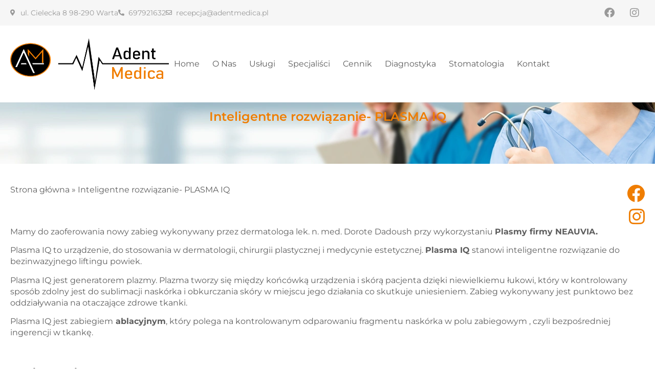

--- FILE ---
content_type: text/html; charset=UTF-8
request_url: https://adentmedica.pl/ultrices-mi-tempus-imperdiet-nulla/
body_size: 24009
content:
<!doctype html>
<html lang="pl-PL">
<head>
	<meta charset="UTF-8">
	<meta name="viewport" content="width=device-width, initial-scale=1">
	<link rel="profile" href="https://gmpg.org/xfn/11">
	<meta name='robots' content='index, follow, max-image-preview:large, max-snippet:-1, max-video-preview:-1' />
	
	<title>Inteligentne rozwiązanie- PLASMA IQ - Adent Medica</title>
	<link rel="canonical" href="https://adentmedica.pl/ultrices-mi-tempus-imperdiet-nulla/" />
	<meta property="og:locale" content="pl_PL" />
	<meta property="og:type" content="article" />
	<meta property="og:title" content="Inteligentne rozwiązanie- PLASMA IQ - Adent Medica" />
	<meta property="og:description" content="Mamy do zaoferowania nowy zabieg wykonywany przez dermatologa lek. n. med. Dorote Dadoush przy wykorzystaniu Plasmy firmy NEAUVIA. Plasma IQ to urządzenie, do stosowania w dermatologii, chirurgii plastycznej i medycynie estetycznej. Plasma IQ stanowi inteligentne rozwiązanie do bezinwazyjnego liftingu powiek. Plasma IQ jest generatorem plazmy. Plazma tworzy się między końcówką urządzenia i skórą pacjenta dzięki [&hellip;]" />
	<meta property="og:url" content="https://adentmedica.pl/ultrices-mi-tempus-imperdiet-nulla/" />
	<meta property="og:site_name" content="Adent Medica" />
	<meta property="article:publisher" content="https://www.facebook.com/profile.php?id=100089355614420" />
	<meta property="article:published_time" content="2023-02-26T22:40:53+00:00" />
	<meta property="article:modified_time" content="2023-03-09T05:40:48+00:00" />
	<meta property="og:image" content="https://adentmedica.pl/athoocef/2023/02/AdentMedicaPlasma2a.webp" />
	<meta property="og:image:width" content="1280" />
	<meta property="og:image:height" content="845" />
	<meta property="og:image:type" content="image/webp" />
	<meta name="author" content="admin" />
	<meta name="twitter:card" content="summary_large_image" />
	<meta name="twitter:label1" content="Napisane przez" />
	<meta name="twitter:data1" content="admin" />
	<meta name="twitter:label2" content="Szacowany czas czytania" />
	<meta name="twitter:data2" content="3 minuty" />
	<script type="application/ld+json" class="yoast-schema-graph">{"@context":"https://schema.org","@graph":[{"@type":"Article","@id":"https://adentmedica.pl/ultrices-mi-tempus-imperdiet-nulla/#article","isPartOf":{"@id":"https://adentmedica.pl/ultrices-mi-tempus-imperdiet-nulla/"},"author":{"name":"admin","@id":"https://adentmedica.pl/#/schema/person/21d7a120f0ee18412b7619dd627963cb"},"headline":"Inteligentne rozwiązanie- PLASMA IQ","datePublished":"2023-02-26T22:40:53+00:00","dateModified":"2023-03-09T05:40:48+00:00","mainEntityOfPage":{"@id":"https://adentmedica.pl/ultrices-mi-tempus-imperdiet-nulla/"},"wordCount":376,"publisher":{"@id":"https://adentmedica.pl/#organization"},"image":{"@id":"https://adentmedica.pl/ultrices-mi-tempus-imperdiet-nulla/#primaryimage"},"thumbnailUrl":"https://adentmedica.pl/athoocef/2023/02/AdentMedicaPlasma2a.webp","inLanguage":"pl-PL"},{"@type":"WebPage","@id":"https://adentmedica.pl/ultrices-mi-tempus-imperdiet-nulla/","url":"https://adentmedica.pl/ultrices-mi-tempus-imperdiet-nulla/","name":"Inteligentne rozwiązanie- PLASMA IQ - Adent Medica","isPartOf":{"@id":"https://adentmedica.pl/#website"},"primaryImageOfPage":{"@id":"https://adentmedica.pl/ultrices-mi-tempus-imperdiet-nulla/#primaryimage"},"image":{"@id":"https://adentmedica.pl/ultrices-mi-tempus-imperdiet-nulla/#primaryimage"},"thumbnailUrl":"https://adentmedica.pl/athoocef/2023/02/AdentMedicaPlasma2a.webp","datePublished":"2023-02-26T22:40:53+00:00","dateModified":"2023-03-09T05:40:48+00:00","breadcrumb":{"@id":"https://adentmedica.pl/ultrices-mi-tempus-imperdiet-nulla/#breadcrumb"},"inLanguage":"pl-PL","potentialAction":[{"@type":"ReadAction","target":["https://adentmedica.pl/ultrices-mi-tempus-imperdiet-nulla/"]}]},{"@type":"ImageObject","inLanguage":"pl-PL","@id":"https://adentmedica.pl/ultrices-mi-tempus-imperdiet-nulla/#primaryimage","url":"https://adentmedica.pl/athoocef/2023/02/AdentMedicaPlasma2a.webp","contentUrl":"https://adentmedica.pl/athoocef/2023/02/AdentMedicaPlasma2a.webp","width":1280,"height":845},{"@type":"BreadcrumbList","@id":"https://adentmedica.pl/ultrices-mi-tempus-imperdiet-nulla/#breadcrumb","itemListElement":[{"@type":"ListItem","position":1,"name":"Strona główna","item":"https://adentmedica.pl/"},{"@type":"ListItem","position":2,"name":"Inteligentne rozwiązanie- PLASMA IQ"}]},{"@type":"WebSite","@id":"https://adentmedica.pl/#website","url":"https://adentmedica.pl/","name":"Adent Medica","description":"Nowoczesne Centrum Medyczne Warta","publisher":{"@id":"https://adentmedica.pl/#organization"},"potentialAction":[{"@type":"SearchAction","target":{"@type":"EntryPoint","urlTemplate":"https://adentmedica.pl/?s={search_term_string}"},"query-input":{"@type":"PropertyValueSpecification","valueRequired":true,"valueName":"search_term_string"}}],"inLanguage":"pl-PL"},{"@type":"Organization","@id":"https://adentmedica.pl/#organization","name":"Adent Medica Centrum Medyczne Warta","url":"https://adentmedica.pl/","logo":{"@type":"ImageObject","inLanguage":"pl-PL","@id":"https://adentmedica.pl/#/schema/logo/image/","url":"https://adentmedica.pl/athoocef/2023/02/logo.png","contentUrl":"https://adentmedica.pl/athoocef/2023/02/logo.png","width":600,"height":235,"caption":"Adent Medica Centrum Medyczne Warta"},"image":{"@id":"https://adentmedica.pl/#/schema/logo/image/"},"sameAs":["https://www.facebook.com/profile.php?id=100089355614420"]},{"@type":"Person","@id":"https://adentmedica.pl/#/schema/person/21d7a120f0ee18412b7619dd627963cb","name":"admin","image":{"@type":"ImageObject","inLanguage":"pl-PL","@id":"https://adentmedica.pl/#/schema/person/image/","url":"https://secure.gravatar.com/avatar/6e89c2a96b138d754844479dfa77f16bdc925e2bcd37441c741d6873aada4a3a?s=96&d=mm&r=g","contentUrl":"https://secure.gravatar.com/avatar/6e89c2a96b138d754844479dfa77f16bdc925e2bcd37441c741d6873aada4a3a?s=96&d=mm&r=g","caption":"admin"},"sameAs":["https://adentmedica.pl"],"url":"https://adentmedica.pl/author/admin/"}]}</script>
	
<link rel="alternate" type="application/rss+xml" title="Adent Medica &raquo; Kanał z wpisami" href="https://adentmedica.pl/feed/" />
<link rel="alternate" type="application/rss+xml" title="Adent Medica &raquo; Kanał z komentarzami" href="https://adentmedica.pl/comments/feed/" />
<link rel="alternate" title="oEmbed (JSON)" type="application/json+oembed" href="https://adentmedica.pl/wp-json/oembed/1.0/embed?url=https%3A%2F%2Fadentmedica.pl%2Fultrices-mi-tempus-imperdiet-nulla%2F" />
<link rel="alternate" title="oEmbed (XML)" type="text/xml+oembed" href="https://adentmedica.pl/wp-json/oembed/1.0/embed?url=https%3A%2F%2Fadentmedica.pl%2Fultrices-mi-tempus-imperdiet-nulla%2F&#038;format=xml" />
<style id='wp-img-auto-sizes-contain-inline-css'>img:is([sizes=auto i],[sizes^="auto," i]){contain-intrinsic-size:3000px 1500px}</style>
<link data-optimized="1" rel='stylesheet' id='dashicons-css' href='https://adentmedica.pl/gryzotse/litespeed/css/5206ae67f5c5c34c86bf0796a146c163.css?ver=6c163' media='all' />
<link data-optimized="1" rel='stylesheet' id='post-views-counter-frontend-css' href='https://adentmedica.pl/gryzotse/litespeed/css/bbaf5120253e077343865488a8658071.css?ver=58071' media='all' />
<style id='wp-emoji-styles-inline-css'>img.wp-smiley,img.emoji{display:inline!important;border:none!important;box-shadow:none!important;height:1em!important;width:1em!important;margin:0 0.07em!important;vertical-align:-0.1em!important;background:none!important;padding:0!important}</style>
<link data-optimized="1" rel='stylesheet' id='wp-block-library-css' href='https://adentmedica.pl/gryzotse/litespeed/css/1ab570e22a421f1dc9ab5a4a932be9a6.css?ver=be9a6' media='all' />
<style id='wp-block-image-inline-css'>
.wp-block-image>a,.wp-block-image>figure>a{display:inline-block}.wp-block-image img{box-sizing:border-box;height:auto;max-width:100%;vertical-align:bottom}@media not (prefers-reduced-motion){.wp-block-image img.hide{visibility:hidden}.wp-block-image img.show{animation:show-content-image .4s}}.wp-block-image[style*=border-radius] img,.wp-block-image[style*=border-radius]>a{border-radius:inherit}.wp-block-image.has-custom-border img{box-sizing:border-box}.wp-block-image.aligncenter{text-align:center}.wp-block-image.alignfull>a,.wp-block-image.alignwide>a{width:100%}.wp-block-image.alignfull img,.wp-block-image.alignwide img{height:auto;width:100%}.wp-block-image .aligncenter,.wp-block-image .alignleft,.wp-block-image .alignright,.wp-block-image.aligncenter,.wp-block-image.alignleft,.wp-block-image.alignright{display:table}.wp-block-image .aligncenter>figcaption,.wp-block-image .alignleft>figcaption,.wp-block-image .alignright>figcaption,.wp-block-image.aligncenter>figcaption,.wp-block-image.alignleft>figcaption,.wp-block-image.alignright>figcaption{caption-side:bottom;display:table-caption}.wp-block-image .alignleft{float:left;margin:.5em 1em .5em 0}.wp-block-image .alignright{float:right;margin:.5em 0 .5em 1em}.wp-block-image .aligncenter{margin-left:auto;margin-right:auto}.wp-block-image :where(figcaption){margin-bottom:1em;margin-top:.5em}.wp-block-image.is-style-circle-mask img{border-radius:9999px}@supports ((-webkit-mask-image:none) or (mask-image:none)) or (-webkit-mask-image:none){.wp-block-image.is-style-circle-mask img{border-radius:0;-webkit-mask-image:url('data:image/svg+xml;utf8,<svg viewBox="0 0 100 100" xmlns="http://www.w3.org/2000/svg"><circle cx="50" cy="50" r="50"/></svg>');mask-image:url('data:image/svg+xml;utf8,<svg viewBox="0 0 100 100" xmlns="http://www.w3.org/2000/svg"><circle cx="50" cy="50" r="50"/></svg>');mask-mode:alpha;-webkit-mask-position:center;mask-position:center;-webkit-mask-repeat:no-repeat;mask-repeat:no-repeat;-webkit-mask-size:contain;mask-size:contain}}:root :where(.wp-block-image.is-style-rounded img,.wp-block-image .is-style-rounded img){border-radius:9999px}.wp-block-image figure{margin:0}.wp-lightbox-container{display:flex;flex-direction:column;position:relative}.wp-lightbox-container img{cursor:zoom-in}.wp-lightbox-container img:hover+button{opacity:1}.wp-lightbox-container button{align-items:center;backdrop-filter:blur(16px) saturate(180%);background-color:#5a5a5a40;border:none;border-radius:4px;cursor:zoom-in;display:flex;height:20px;justify-content:center;opacity:0;padding:0;position:absolute;right:16px;text-align:center;top:16px;width:20px;z-index:100}@media not (prefers-reduced-motion){.wp-lightbox-container button{transition:opacity .2s ease}}.wp-lightbox-container button:focus-visible{outline:3px auto #5a5a5a40;outline:3px auto -webkit-focus-ring-color;outline-offset:3px}.wp-lightbox-container button:hover{cursor:pointer;opacity:1}.wp-lightbox-container button:focus{opacity:1}.wp-lightbox-container button:focus,.wp-lightbox-container button:hover,.wp-lightbox-container button:not(:hover):not(:active):not(.has-background){background-color:#5a5a5a40;border:none}.wp-lightbox-overlay{box-sizing:border-box;cursor:zoom-out;height:100vh;left:0;overflow:hidden;position:fixed;top:0;visibility:hidden;width:100%;z-index:100000}.wp-lightbox-overlay .close-button{align-items:center;cursor:pointer;display:flex;justify-content:center;min-height:40px;min-width:40px;padding:0;position:absolute;right:calc(env(safe-area-inset-right) + 16px);top:calc(env(safe-area-inset-top) + 16px);z-index:5000000}.wp-lightbox-overlay .close-button:focus,.wp-lightbox-overlay .close-button:hover,.wp-lightbox-overlay .close-button:not(:hover):not(:active):not(.has-background){background:none;border:none}.wp-lightbox-overlay .lightbox-image-container{height:var(--wp--lightbox-container-height);left:50%;overflow:hidden;position:absolute;top:50%;transform:translate(-50%,-50%);transform-origin:top left;width:var(--wp--lightbox-container-width);z-index:9999999999}.wp-lightbox-overlay .wp-block-image{align-items:center;box-sizing:border-box;display:flex;height:100%;justify-content:center;margin:0;position:relative;transform-origin:0 0;width:100%;z-index:3000000}.wp-lightbox-overlay .wp-block-image img{height:var(--wp--lightbox-image-height);min-height:var(--wp--lightbox-image-height);min-width:var(--wp--lightbox-image-width);width:var(--wp--lightbox-image-width)}.wp-lightbox-overlay .wp-block-image figcaption{display:none}.wp-lightbox-overlay button{background:none;border:none}.wp-lightbox-overlay .scrim{background-color:#fff;height:100%;opacity:.9;position:absolute;width:100%;z-index:2000000}.wp-lightbox-overlay.active{visibility:visible}@media not (prefers-reduced-motion){.wp-lightbox-overlay.active{animation:turn-on-visibility .25s both}.wp-lightbox-overlay.active img{animation:turn-on-visibility .35s both}.wp-lightbox-overlay.show-closing-animation:not(.active){animation:turn-off-visibility .35s both}.wp-lightbox-overlay.show-closing-animation:not(.active) img{animation:turn-off-visibility .25s both}.wp-lightbox-overlay.zoom.active{animation:none;opacity:1;visibility:visible}.wp-lightbox-overlay.zoom.active .lightbox-image-container{animation:lightbox-zoom-in .4s}.wp-lightbox-overlay.zoom.active .lightbox-image-container img{animation:none}.wp-lightbox-overlay.zoom.active .scrim{animation:turn-on-visibility .4s forwards}.wp-lightbox-overlay.zoom.show-closing-animation:not(.active){animation:none}.wp-lightbox-overlay.zoom.show-closing-animation:not(.active) .lightbox-image-container{animation:lightbox-zoom-out .4s}.wp-lightbox-overlay.zoom.show-closing-animation:not(.active) .lightbox-image-container img{animation:none}.wp-lightbox-overlay.zoom.show-closing-animation:not(.active) .scrim{animation:turn-off-visibility .4s forwards}}@keyframes show-content-image{0%{visibility:hidden}99%{visibility:hidden}to{visibility:visible}}@keyframes turn-on-visibility{0%{opacity:0}to{opacity:1}}@keyframes turn-off-visibility{0%{opacity:1;visibility:visible}99%{opacity:0;visibility:visible}to{opacity:0;visibility:hidden}}@keyframes lightbox-zoom-in{0%{transform:translate(calc((-100vw + var(--wp--lightbox-scrollbar-width))/2 + var(--wp--lightbox-initial-left-position)),calc(-50vh + var(--wp--lightbox-initial-top-position))) scale(var(--wp--lightbox-scale))}to{transform:translate(-50%,-50%) scale(1)}}@keyframes lightbox-zoom-out{0%{transform:translate(-50%,-50%) scale(1);visibility:visible}99%{visibility:visible}to{transform:translate(calc((-100vw + var(--wp--lightbox-scrollbar-width))/2 + var(--wp--lightbox-initial-left-position)),calc(-50vh + var(--wp--lightbox-initial-top-position))) scale(var(--wp--lightbox-scale));visibility:hidden}}
/*# sourceURL=https://adentmedica.pl/sigrirgu/blocks/image/style.min.css */
</style>
<style id='wp-block-list-inline-css'>ol,ul{box-sizing:border-box}:root :where(.wp-block-list.has-background){padding:1.25em 2.375em}</style>
<style id='wp-block-columns-inline-css'>.wp-block-columns{box-sizing:border-box;display:flex;flex-wrap:wrap!important}@media (min-width:782px){.wp-block-columns{flex-wrap:nowrap!important}}.wp-block-columns{align-items:normal!important}.wp-block-columns.are-vertically-aligned-top{align-items:flex-start}.wp-block-columns.are-vertically-aligned-center{align-items:center}.wp-block-columns.are-vertically-aligned-bottom{align-items:flex-end}@media (max-width:781px){.wp-block-columns:not(.is-not-stacked-on-mobile)>.wp-block-column{flex-basis:100%!important}}@media (min-width:782px){.wp-block-columns:not(.is-not-stacked-on-mobile)>.wp-block-column{flex-basis:0%;flex-grow:1}.wp-block-columns:not(.is-not-stacked-on-mobile)>.wp-block-column[style*=flex-basis]{flex-grow:0}}.wp-block-columns.is-not-stacked-on-mobile{flex-wrap:nowrap!important}.wp-block-columns.is-not-stacked-on-mobile>.wp-block-column{flex-basis:0%;flex-grow:1}.wp-block-columns.is-not-stacked-on-mobile>.wp-block-column[style*=flex-basis]{flex-grow:0}:where(.wp-block-columns){margin-bottom:1.75em}:where(.wp-block-columns.has-background){padding:1.25em 2.375em}.wp-block-column{flex-grow:1;min-width:0;overflow-wrap:break-word;word-break:break-word}.wp-block-column.is-vertically-aligned-top{align-self:flex-start}.wp-block-column.is-vertically-aligned-center{align-self:center}.wp-block-column.is-vertically-aligned-bottom{align-self:flex-end}.wp-block-column.is-vertically-aligned-stretch{align-self:stretch}.wp-block-column.is-vertically-aligned-bottom,.wp-block-column.is-vertically-aligned-center,.wp-block-column.is-vertically-aligned-top{width:100%}</style>
<style id='wp-block-spacer-inline-css'>.wp-block-spacer{clear:both}</style>
<style id='global-styles-inline-css'>:root{--wp--preset--aspect-ratio--square:1;--wp--preset--aspect-ratio--4-3:4/3;--wp--preset--aspect-ratio--3-4:3/4;--wp--preset--aspect-ratio--3-2:3/2;--wp--preset--aspect-ratio--2-3:2/3;--wp--preset--aspect-ratio--16-9:16/9;--wp--preset--aspect-ratio--9-16:9/16;--wp--preset--color--black:#000000;--wp--preset--color--cyan-bluish-gray:#abb8c3;--wp--preset--color--white:#ffffff;--wp--preset--color--pale-pink:#f78da7;--wp--preset--color--vivid-red:#cf2e2e;--wp--preset--color--luminous-vivid-orange:#ff6900;--wp--preset--color--luminous-vivid-amber:#fcb900;--wp--preset--color--light-green-cyan:#7bdcb5;--wp--preset--color--vivid-green-cyan:#00d084;--wp--preset--color--pale-cyan-blue:#8ed1fc;--wp--preset--color--vivid-cyan-blue:#0693e3;--wp--preset--color--vivid-purple:#9b51e0;--wp--preset--gradient--vivid-cyan-blue-to-vivid-purple:linear-gradient(135deg,rgb(6,147,227) 0%,rgb(155,81,224) 100%);--wp--preset--gradient--light-green-cyan-to-vivid-green-cyan:linear-gradient(135deg,rgb(122,220,180) 0%,rgb(0,208,130) 100%);--wp--preset--gradient--luminous-vivid-amber-to-luminous-vivid-orange:linear-gradient(135deg,rgb(252,185,0) 0%,rgb(255,105,0) 100%);--wp--preset--gradient--luminous-vivid-orange-to-vivid-red:linear-gradient(135deg,rgb(255,105,0) 0%,rgb(207,46,46) 100%);--wp--preset--gradient--very-light-gray-to-cyan-bluish-gray:linear-gradient(135deg,rgb(238,238,238) 0%,rgb(169,184,195) 100%);--wp--preset--gradient--cool-to-warm-spectrum:linear-gradient(135deg,rgb(74,234,220) 0%,rgb(151,120,209) 20%,rgb(207,42,186) 40%,rgb(238,44,130) 60%,rgb(251,105,98) 80%,rgb(254,248,76) 100%);--wp--preset--gradient--blush-light-purple:linear-gradient(135deg,rgb(255,206,236) 0%,rgb(152,150,240) 100%);--wp--preset--gradient--blush-bordeaux:linear-gradient(135deg,rgb(254,205,165) 0%,rgb(254,45,45) 50%,rgb(107,0,62) 100%);--wp--preset--gradient--luminous-dusk:linear-gradient(135deg,rgb(255,203,112) 0%,rgb(199,81,192) 50%,rgb(65,88,208) 100%);--wp--preset--gradient--pale-ocean:linear-gradient(135deg,rgb(255,245,203) 0%,rgb(182,227,212) 50%,rgb(51,167,181) 100%);--wp--preset--gradient--electric-grass:linear-gradient(135deg,rgb(202,248,128) 0%,rgb(113,206,126) 100%);--wp--preset--gradient--midnight:linear-gradient(135deg,rgb(2,3,129) 0%,rgb(40,116,252) 100%);--wp--preset--font-size--small:13px;--wp--preset--font-size--medium:20px;--wp--preset--font-size--large:36px;--wp--preset--font-size--x-large:42px;--wp--preset--spacing--20:0.44rem;--wp--preset--spacing--30:0.67rem;--wp--preset--spacing--40:1rem;--wp--preset--spacing--50:1.5rem;--wp--preset--spacing--60:2.25rem;--wp--preset--spacing--70:3.38rem;--wp--preset--spacing--80:5.06rem;--wp--preset--shadow--natural:6px 6px 9px rgba(0, 0, 0, 0.2);--wp--preset--shadow--deep:12px 12px 50px rgba(0, 0, 0, 0.4);--wp--preset--shadow--sharp:6px 6px 0px rgba(0, 0, 0, 0.2);--wp--preset--shadow--outlined:6px 6px 0px -3px rgb(255, 255, 255), 6px 6px rgb(0, 0, 0);--wp--preset--shadow--crisp:6px 6px 0px rgb(0, 0, 0)}:root{--wp--style--global--content-size:800px;--wp--style--global--wide-size:1200px}:where(body){margin:0}.wp-site-blocks>.alignleft{float:left;margin-right:2em}.wp-site-blocks>.alignright{float:right;margin-left:2em}.wp-site-blocks>.aligncenter{justify-content:center;margin-left:auto;margin-right:auto}:where(.wp-site-blocks)>*{margin-block-start:24px;margin-block-end:0}:where(.wp-site-blocks)>:first-child{margin-block-start:0}:where(.wp-site-blocks)>:last-child{margin-block-end:0}:root{--wp--style--block-gap:24px}:root :where(.is-layout-flow)>:first-child{margin-block-start:0}:root :where(.is-layout-flow)>:last-child{margin-block-end:0}:root :where(.is-layout-flow)>*{margin-block-start:24px;margin-block-end:0}:root :where(.is-layout-constrained)>:first-child{margin-block-start:0}:root :where(.is-layout-constrained)>:last-child{margin-block-end:0}:root :where(.is-layout-constrained)>*{margin-block-start:24px;margin-block-end:0}:root :where(.is-layout-flex){gap:24px}:root :where(.is-layout-grid){gap:24px}.is-layout-flow>.alignleft{float:left;margin-inline-start:0;margin-inline-end:2em}.is-layout-flow>.alignright{float:right;margin-inline-start:2em;margin-inline-end:0}.is-layout-flow>.aligncenter{margin-left:auto!important;margin-right:auto!important}.is-layout-constrained>.alignleft{float:left;margin-inline-start:0;margin-inline-end:2em}.is-layout-constrained>.alignright{float:right;margin-inline-start:2em;margin-inline-end:0}.is-layout-constrained>.aligncenter{margin-left:auto!important;margin-right:auto!important}.is-layout-constrained>:where(:not(.alignleft):not(.alignright):not(.alignfull)){max-width:var(--wp--style--global--content-size);margin-left:auto!important;margin-right:auto!important}.is-layout-constrained>.alignwide{max-width:var(--wp--style--global--wide-size)}body .is-layout-flex{display:flex}.is-layout-flex{flex-wrap:wrap;align-items:center}.is-layout-flex>:is(*,div){margin:0}body .is-layout-grid{display:grid}.is-layout-grid>:is(*,div){margin:0}body{padding-top:0;padding-right:0;padding-bottom:0;padding-left:0}a:where(:not(.wp-element-button)){text-decoration:underline}:root :where(.wp-element-button,.wp-block-button__link){background-color:#32373c;border-width:0;color:#fff;font-family:inherit;font-size:inherit;font-style:inherit;font-weight:inherit;letter-spacing:inherit;line-height:inherit;padding-top:calc(0.667em + 2px);padding-right:calc(1.333em + 2px);padding-bottom:calc(0.667em + 2px);padding-left:calc(1.333em + 2px);text-decoration:none;text-transform:inherit}.has-black-color{color:var(--wp--preset--color--black)!important}.has-cyan-bluish-gray-color{color:var(--wp--preset--color--cyan-bluish-gray)!important}.has-white-color{color:var(--wp--preset--color--white)!important}.has-pale-pink-color{color:var(--wp--preset--color--pale-pink)!important}.has-vivid-red-color{color:var(--wp--preset--color--vivid-red)!important}.has-luminous-vivid-orange-color{color:var(--wp--preset--color--luminous-vivid-orange)!important}.has-luminous-vivid-amber-color{color:var(--wp--preset--color--luminous-vivid-amber)!important}.has-light-green-cyan-color{color:var(--wp--preset--color--light-green-cyan)!important}.has-vivid-green-cyan-color{color:var(--wp--preset--color--vivid-green-cyan)!important}.has-pale-cyan-blue-color{color:var(--wp--preset--color--pale-cyan-blue)!important}.has-vivid-cyan-blue-color{color:var(--wp--preset--color--vivid-cyan-blue)!important}.has-vivid-purple-color{color:var(--wp--preset--color--vivid-purple)!important}.has-black-background-color{background-color:var(--wp--preset--color--black)!important}.has-cyan-bluish-gray-background-color{background-color:var(--wp--preset--color--cyan-bluish-gray)!important}.has-white-background-color{background-color:var(--wp--preset--color--white)!important}.has-pale-pink-background-color{background-color:var(--wp--preset--color--pale-pink)!important}.has-vivid-red-background-color{background-color:var(--wp--preset--color--vivid-red)!important}.has-luminous-vivid-orange-background-color{background-color:var(--wp--preset--color--luminous-vivid-orange)!important}.has-luminous-vivid-amber-background-color{background-color:var(--wp--preset--color--luminous-vivid-amber)!important}.has-light-green-cyan-background-color{background-color:var(--wp--preset--color--light-green-cyan)!important}.has-vivid-green-cyan-background-color{background-color:var(--wp--preset--color--vivid-green-cyan)!important}.has-pale-cyan-blue-background-color{background-color:var(--wp--preset--color--pale-cyan-blue)!important}.has-vivid-cyan-blue-background-color{background-color:var(--wp--preset--color--vivid-cyan-blue)!important}.has-vivid-purple-background-color{background-color:var(--wp--preset--color--vivid-purple)!important}.has-black-border-color{border-color:var(--wp--preset--color--black)!important}.has-cyan-bluish-gray-border-color{border-color:var(--wp--preset--color--cyan-bluish-gray)!important}.has-white-border-color{border-color:var(--wp--preset--color--white)!important}.has-pale-pink-border-color{border-color:var(--wp--preset--color--pale-pink)!important}.has-vivid-red-border-color{border-color:var(--wp--preset--color--vivid-red)!important}.has-luminous-vivid-orange-border-color{border-color:var(--wp--preset--color--luminous-vivid-orange)!important}.has-luminous-vivid-amber-border-color{border-color:var(--wp--preset--color--luminous-vivid-amber)!important}.has-light-green-cyan-border-color{border-color:var(--wp--preset--color--light-green-cyan)!important}.has-vivid-green-cyan-border-color{border-color:var(--wp--preset--color--vivid-green-cyan)!important}.has-pale-cyan-blue-border-color{border-color:var(--wp--preset--color--pale-cyan-blue)!important}.has-vivid-cyan-blue-border-color{border-color:var(--wp--preset--color--vivid-cyan-blue)!important}.has-vivid-purple-border-color{border-color:var(--wp--preset--color--vivid-purple)!important}.has-vivid-cyan-blue-to-vivid-purple-gradient-background{background:var(--wp--preset--gradient--vivid-cyan-blue-to-vivid-purple)!important}.has-light-green-cyan-to-vivid-green-cyan-gradient-background{background:var(--wp--preset--gradient--light-green-cyan-to-vivid-green-cyan)!important}.has-luminous-vivid-amber-to-luminous-vivid-orange-gradient-background{background:var(--wp--preset--gradient--luminous-vivid-amber-to-luminous-vivid-orange)!important}.has-luminous-vivid-orange-to-vivid-red-gradient-background{background:var(--wp--preset--gradient--luminous-vivid-orange-to-vivid-red)!important}.has-very-light-gray-to-cyan-bluish-gray-gradient-background{background:var(--wp--preset--gradient--very-light-gray-to-cyan-bluish-gray)!important}.has-cool-to-warm-spectrum-gradient-background{background:var(--wp--preset--gradient--cool-to-warm-spectrum)!important}.has-blush-light-purple-gradient-background{background:var(--wp--preset--gradient--blush-light-purple)!important}.has-blush-bordeaux-gradient-background{background:var(--wp--preset--gradient--blush-bordeaux)!important}.has-luminous-dusk-gradient-background{background:var(--wp--preset--gradient--luminous-dusk)!important}.has-pale-ocean-gradient-background{background:var(--wp--preset--gradient--pale-ocean)!important}.has-electric-grass-gradient-background{background:var(--wp--preset--gradient--electric-grass)!important}.has-midnight-gradient-background{background:var(--wp--preset--gradient--midnight)!important}.has-small-font-size{font-size:var(--wp--preset--font-size--small)!important}.has-medium-font-size{font-size:var(--wp--preset--font-size--medium)!important}.has-large-font-size{font-size:var(--wp--preset--font-size--large)!important}.has-x-large-font-size{font-size:var(--wp--preset--font-size--x-large)!important}</style>
<style id='core-block-supports-inline-css'>.wp-container-core-columns-is-layout-28f84493{flex-wrap:nowrap}</style>
<link data-optimized="1" rel='stylesheet' id='hello-elementor-css' href='https://adentmedica.pl/gryzotse/litespeed/css/52689b56c68875960d4248cec80d1b0a.css?ver=d1b0a' media='all' />
<link data-optimized="1" rel='stylesheet' id='hello-elementor-theme-style-css' href='https://adentmedica.pl/gryzotse/litespeed/css/c5ebfd036266bb08841f94a3662e84ad.css?ver=e84ad' media='all' />
<link data-optimized="1" rel='stylesheet' id='hello-elementor-header-footer-css' href='https://adentmedica.pl/gryzotse/litespeed/css/f5d3cbfa7bcda7a8544e3964a74b62fd.css?ver=b62fd' media='all' />
<link data-optimized="1" rel='stylesheet' id='elementor-frontend-css' href='https://adentmedica.pl/gryzotse/litespeed/css/b131583765f721a9e3ae9009ad6d0b37.css?ver=d0b37' media='all' />
<style id='elementor-frontend-inline-css'>.elementor-478 .elementor-element.elementor-element-563e8547:not(.elementor-motion-effects-element-type-background),.elementor-478 .elementor-element.elementor-element-563e8547>.elementor-motion-effects-container>.elementor-motion-effects-layer{background-image:url(https://adentmedica.pl/athoocef/2023/02/Adent.webp)}</style>
<link data-optimized="1" rel='stylesheet' id='elementor-post-9-css' href='https://adentmedica.pl/gryzotse/litespeed/css/2699606bf5e1e18cdb6133649a7b4d2e.css?ver=b4d2e' media='all' />
<link data-optimized="1" rel='stylesheet' id='widget-icon-list-css' href='https://adentmedica.pl/gryzotse/litespeed/css/e2d372569b207f5ecbf7c3f8456da9de.css?ver=da9de' media='all' />
<link data-optimized="1" rel='stylesheet' id='e-animation-shrink-css' href='https://adentmedica.pl/gryzotse/litespeed/css/c9f903ad3d8928c8c5790ee64973d25e.css?ver=3d25e' media='all' />
<link data-optimized="1" rel='stylesheet' id='widget-social-icons-css' href='https://adentmedica.pl/gryzotse/litespeed/css/43900c62c33d2d3ea5d29b1ced08a33f.css?ver=8a33f' media='all' />
<link data-optimized="1" rel='stylesheet' id='e-apple-webkit-css' href='https://adentmedica.pl/gryzotse/litespeed/css/6cbd75fc53c8bdcdf3b1d829043ab2fb.css?ver=ab2fb' media='all' />
<link data-optimized="1" rel='stylesheet' id='widget-image-css' href='https://adentmedica.pl/gryzotse/litespeed/css/baf6bdd6f7c916b00b09d5ffcb4c9049.css?ver=c9049' media='all' />
<link data-optimized="1" rel='stylesheet' id='widget-nav-menu-css' href='https://adentmedica.pl/gryzotse/litespeed/css/a9e318c1370a376236ade468f82e7630.css?ver=e7630' media='all' />
<link data-optimized="1" rel='stylesheet' id='e-sticky-css' href='https://adentmedica.pl/gryzotse/litespeed/css/5780aae45f718324c2fa8e50f1d6ae91.css?ver=6ae91' media='all' />
<link data-optimized="1" rel='stylesheet' id='widget-icon-box-css' href='https://adentmedica.pl/gryzotse/litespeed/css/60f7df2a81911ef1c3d7ab6eb2a180f8.css?ver=180f8' media='all' />
<link data-optimized="1" rel='stylesheet' id='widget-heading-css' href='https://adentmedica.pl/gryzotse/litespeed/css/bb4fbfe9af4a9931fd5c648b95bb9a7c.css?ver=b9a7c' media='all' />
<link data-optimized="1" rel='stylesheet' id='widget-breadcrumbs-css' href='https://adentmedica.pl/gryzotse/litespeed/css/c724c3452aaaa3ddf7e08c8b63798985.css?ver=98985' media='all' />
<link data-optimized="1" rel='stylesheet' id='elementor-icons-css' href='https://adentmedica.pl/gryzotse/litespeed/css/caff1255b86227d5944ab2f862db0dae.css?ver=b0dae' media='all' />
<link data-optimized="1" rel='stylesheet' id='elementor-post-31-css' href='https://adentmedica.pl/gryzotse/litespeed/css/d4e413fac11753f6fbebdfa22509ec1f.css?ver=9ec1f' media='all' />
<link data-optimized="1" rel='stylesheet' id='elementor-post-82-css' href='https://adentmedica.pl/gryzotse/litespeed/css/02e7b2d23b43614e958e98d5fa1b34df.css?ver=b34df' media='all' />
<link data-optimized="1" rel='stylesheet' id='elementor-post-478-css' href='https://adentmedica.pl/gryzotse/litespeed/css/a5405d60649f35dc38e2601440a814a0.css?ver=814a0' media='all' />
<link data-optimized="1" rel='stylesheet' id='my-calendar-lists-css' href='https://adentmedica.pl/gryzotse/litespeed/css/da8273d2899f6ced715f5e84a81fc209.css?ver=fc209' media='all' />
<link data-optimized="1" rel='stylesheet' id='my-calendar-reset-css' href='https://adentmedica.pl/gryzotse/litespeed/css/0a2121a289bed9671b7440d7ccb24e74.css?ver=24e74' media='all' />
<link data-optimized="1" rel='stylesheet' id='my-calendar-style-css' href='https://adentmedica.pl/gryzotse/litespeed/css/50fed8fb972180866e620e97a2a0b8ba.css?ver=0b8ba' media='all' />
<style id='my-calendar-style-inline-css'>.my-calendar-modal .event-title svg{background-color:#243f82;padding:3px}.mc-main .mc_inne .event-title,.mc-main .mc_inne .event-title a{background:#243f82!important;color:#ffffff!important}.mc-main .mc_inne .event-title button{background:#243f82!important;color:#ffffff!important}.mc-main .mc_inne .event-title a:hover,.mc-main .mc_inne .event-title a:focus{background:#000c4f!important}.mc-main .mc_inne .event-title button:hover,.mc-main .mc_inne .event-title button:focus{background:#000c4f!important}.my-calendar-modal .event-title svg{background-color:#81d742;padding:3px}.mc-main .mc_neurolog .event-title,.mc-main .mc_neurolog .event-title a{background:#81d742!important;color:#000000!important}.mc-main .mc_neurolog .event-title button{background:#81d742!important;color:#000000!important}.mc-main .mc_neurolog .event-title a:hover,.mc-main .mc_neurolog .event-title a:focus{background:#b4ff75!important}.mc-main .mc_neurolog .event-title button:hover,.mc-main .mc_neurolog .event-title button:focus{background:#b4ff75!important}.my-calendar-modal .event-title svg{background-color:#8224e3;padding:3px}.mc-main .mc_neurochirurg .event-title,.mc-main .mc_neurochirurg .event-title a{background:#8224e3!important;color:#ffffff!important}.mc-main .mc_neurochirurg .event-title button{background:#8224e3!important;color:#ffffff!important}.mc-main .mc_neurochirurg .event-title a:hover,.mc-main .mc_neurochirurg .event-title a:focus{background:#4f00b0!important}.mc-main .mc_neurochirurg .event-title button:hover,.mc-main .mc_neurochirurg .event-title button:focus{background:#4f00b0!important}.my-calendar-modal .event-title svg{background-color:#efa537;padding:3px}.mc-main .mc_urolog .event-title,.mc-main .mc_urolog .event-title a{background:#efa537!important;color:#000000!important}.mc-main .mc_urolog .event-title button{background:#efa537!important;color:#000000!important}.mc-main .mc_urolog .event-title a:hover,.mc-main .mc_urolog .event-title a:focus{background:#ffd86a!important}.mc-main .mc_urolog .event-title button:hover,.mc-main .mc_urolog .event-title button:focus{background:#ffd86a!important}.my-calendar-modal .event-title svg{background-color:#f25e59;padding:3px}.mc-main .mc_chirurg-onkolog .event-title,.mc-main .mc_chirurg-onkolog .event-title a{background:#f25e59!important;color:#000000!important}.mc-main .mc_chirurg-onkolog .event-title button{background:#f25e59!important;color:#000000!important}.mc-main .mc_chirurg-onkolog .event-title a:hover,.mc-main .mc_chirurg-onkolog .event-title a:focus{background:#ff918c!important}.mc-main .mc_chirurg-onkolog .event-title button:hover,.mc-main .mc_chirurg-onkolog .event-title button:focus{background:#ff918c!important}.my-calendar-modal .event-title svg{background-color:#c767ce;padding:3px}.mc-main .mc_dermatolog .event-title,.mc-main .mc_dermatolog .event-title a{background:#c767ce!important;color:#000000!important}.mc-main .mc_dermatolog .event-title button{background:#c767ce!important;color:#000000!important}.mc-main .mc_dermatolog .event-title a:hover,.mc-main .mc_dermatolog .event-title a:focus{background:#fa9aff!important}.mc-main .mc_dermatolog .event-title button:hover,.mc-main .mc_dermatolog .event-title button:focus{background:#fa9aff!important}.my-calendar-modal .event-title svg{background-color:#cecece;padding:3px}.mc-main .mc_pediatra .event-title,.mc-main .mc_pediatra .event-title a{background:#cecece!important;color:#000000!important}.mc-main .mc_pediatra .event-title button{background:#cecece!important;color:#000000!important}.mc-main .mc_pediatra .event-title a:hover,.mc-main .mc_pediatra .event-title a:focus{background:#ffffff!important}.mc-main .mc_pediatra .event-title button:hover,.mc-main .mc_pediatra .event-title button:focus{background:#ffffff!important}.my-calendar-modal .event-title svg{background-color:#69ead5;padding:3px}.mc-main .mc_ginekolog--endokrynolog .event-title,.mc-main .mc_ginekolog--endokrynolog .event-title a{background:#69ead5!important;color:#000000!important}.mc-main .mc_ginekolog--endokrynolog .event-title button{background:#69ead5!important;color:#000000!important}.mc-main .mc_ginekolog--endokrynolog .event-title a:hover,.mc-main .mc_ginekolog--endokrynolog .event-title a:focus{background:#9cffff!important}.mc-main .mc_ginekolog--endokrynolog .event-title button:hover,.mc-main .mc_ginekolog--endokrynolog .event-title button:focus{background:#9cffff!important}.my-calendar-modal .event-title svg{background-color:#4ca522;padding:3px}.mc-main .mc_diabetolog .event-title,.mc-main .mc_diabetolog .event-title a{background:#4ca522!important;color:#ffffff!important}.mc-main .mc_diabetolog .event-title button{background:#4ca522!important;color:#ffffff!important}.mc-main .mc_diabetolog .event-title a:hover,.mc-main .mc_diabetolog .event-title a:focus{background:#197200!important}.mc-main .mc_diabetolog .event-title button:hover,.mc-main .mc_diabetolog .event-title button:focus{background:#197200!important}.my-calendar-modal .event-title svg{background-color:#ba9134;padding:3px}.mc-main .mc_psychiatra--akupunktura .event-title,.mc-main .mc_psychiatra--akupunktura .event-title a{background:#ba9134!important;color:#000000!important}.mc-main .mc_psychiatra--akupunktura .event-title button{background:#ba9134!important;color:#000000!important}.mc-main .mc_psychiatra--akupunktura .event-title a:hover,.mc-main .mc_psychiatra--akupunktura .event-title a:focus{background:#edc467!important}.mc-main .mc_psychiatra--akupunktura .event-title button:hover,.mc-main .mc_psychiatra--akupunktura .event-title button:focus{background:#edc467!important}.my-calendar-modal .event-title svg{background-color:#5e9987;padding:3px}.mc-main .mc_alergolog .event-title,.mc-main .mc_alergolog .event-title a{background:#5e9987!important;color:#000000!important}.mc-main .mc_alergolog .event-title button{background:#5e9987!important;color:#000000!important}.mc-main .mc_alergolog .event-title a:hover,.mc-main .mc_alergolog .event-title a:focus{background:#91ccba!important}.mc-main .mc_alergolog .event-title button:hover,.mc-main .mc_alergolog .event-title button:focus{background:#91ccba!important}.my-calendar-modal .event-title svg{background-color:#40b3ed;padding:3px}.mc-main .mc_radiolog-usg .event-title,.mc-main .mc_radiolog-usg .event-title a{background:#40b3ed!important;color:#000000!important}.mc-main .mc_radiolog-usg .event-title button{background:#40b3ed!important;color:#000000!important}.mc-main .mc_radiolog-usg .event-title a:hover,.mc-main .mc_radiolog-usg .event-title a:focus{background:#73e6ff!important}.mc-main .mc_radiolog-usg .event-title button:hover,.mc-main .mc_radiolog-usg .event-title button:focus{background:#73e6ff!important}.my-calendar-modal .event-title svg{background-color:#7a6c9b;padding:3px}.mc-main .mc_pulmonolog .event-title,.mc-main .mc_pulmonolog .event-title a{background:#7a6c9b!important;color:#ffffff!important}.mc-main .mc_pulmonolog .event-title button{background:#7a6c9b!important;color:#ffffff!important}.mc-main .mc_pulmonolog .event-title a:hover,.mc-main .mc_pulmonolog .event-title a:focus{background:#473968!important}.mc-main .mc_pulmonolog .event-title button:hover,.mc-main .mc_pulmonolog .event-title button:focus{background:#473968!important}.my-calendar-modal .event-title svg{background-color:#fff12d;padding:3px}.mc-main .mc_kosmetolog .event-title,.mc-main .mc_kosmetolog .event-title a{background:#fff12d!important;color:#000000!important}.mc-main .mc_kosmetolog .event-title button{background:#fff12d!important;color:#000000!important}.mc-main .mc_kosmetolog .event-title a:hover,.mc-main .mc_kosmetolog .event-title a:focus{background:#ffff60!important}.mc-main .mc_kosmetolog .event-title button:hover,.mc-main .mc_kosmetolog .event-title button:focus{background:#ffff60!important}.my-calendar-modal .event-title svg{background-color:#e2c21f;padding:3px}.mc-main .mc_dietetyk .event-title,.mc-main .mc_dietetyk .event-title a{background:#e2c21f!important;color:#000000!important}.mc-main .mc_dietetyk .event-title button{background:#e2c21f!important;color:#000000!important}.mc-main .mc_dietetyk .event-title a:hover,.mc-main .mc_dietetyk .event-title a:focus{background:#fff552!important}.mc-main .mc_dietetyk .event-title button:hover,.mc-main .mc_dietetyk .event-title button:focus{background:#fff552!important}.my-calendar-modal .event-title svg{background-color:#cec81c;padding:3px}.mc-main .mc_trycholog .event-title,.mc-main .mc_trycholog .event-title a{background:#cec81c!important;color:#000000!important}.mc-main .mc_trycholog .event-title button{background:#cec81c!important;color:#000000!important}.mc-main .mc_trycholog .event-title a:hover,.mc-main .mc_trycholog .event-title a:focus{background:#fffb4f!important}.mc-main .mc_trycholog .event-title button:hover,.mc-main .mc_trycholog .event-title button:focus{background:#fffb4f!important}.my-calendar-modal .event-title svg{background-color:#88a89f;padding:3px}.mc-main .mc_okulista .event-title,.mc-main .mc_okulista .event-title a{background:#88a89f!important;color:#000000!important}.mc-main .mc_okulista .event-title button{background:#88a89f!important;color:#000000!important}.mc-main .mc_okulista .event-title a:hover,.mc-main .mc_okulista .event-title a:focus{background:#bbdbd2!important}.mc-main .mc_okulista .event-title button:hover,.mc-main .mc_okulista .event-title button:focus{background:#bbdbd2!important}.my-calendar-modal .event-title svg{background-color:#758406;padding:3px}.mc-main .mc_masaysta .event-title,.mc-main .mc_masaysta .event-title a{background:#758406!important;color:#ffffff!important}.mc-main .mc_masaysta .event-title button{background:#758406!important;color:#ffffff!important}.mc-main .mc_masaysta .event-title a:hover,.mc-main .mc_masaysta .event-title a:focus{background:#425100!important}.mc-main .mc_masaysta .event-title button:hover,.mc-main .mc_masaysta .event-title button:focus{background:#425100!important}.my-calendar-modal .event-title svg{background-color:#604d0d;padding:3px}.mc-main .mc_ortopeda .event-title,.mc-main .mc_ortopeda .event-title a{background:#604d0d!important;color:#ffffff!important}.mc-main .mc_ortopeda .event-title button{background:#604d0d!important;color:#ffffff!important}.mc-main .mc_ortopeda .event-title a:hover,.mc-main .mc_ortopeda .event-title a:focus{background:#2d1a00!important}.mc-main .mc_ortopeda .event-title button:hover,.mc-main .mc_ortopeda .event-title button:focus{background:#2d1a00!important}.my-calendar-modal .event-title svg{background-color:#d00;padding:3px}.mc-main .mc_kardiolog .event-title,.mc-main .mc_kardiolog .event-title a{background:#dd0000!important;color:#ffffff!important}.mc-main .mc_kardiolog .event-title button{background:#dd0000!important;color:#ffffff!important}.mc-main .mc_kardiolog .event-title a:hover,.mc-main .mc_kardiolog .event-title a:focus{background:#aa0000!important}.mc-main .mc_kardiolog .event-title button:hover,.mc-main .mc_kardiolog .event-title button:focus{background:#aa0000!important}.my-calendar-modal .event-title svg{background-color:#fc5c00;padding:3px}.mc-main .mc_usg-doppler .event-title,.mc-main .mc_usg-doppler .event-title a{background:#fc5c00!important;color:#000000!important}.mc-main .mc_usg-doppler .event-title button{background:#fc5c00!important;color:#000000!important}.mc-main .mc_usg-doppler .event-title a:hover,.mc-main .mc_usg-doppler .event-title a:focus{background:#ff8f33!important}.mc-main .mc_usg-doppler .event-title button:hover,.mc-main .mc_usg-doppler .event-title button:focus{background:#ff8f33!important}.my-calendar-modal .event-title svg{background-color:#fcc0bf;padding:3px}.mc-main .mc_chirurg-naczyniowy .event-title,.mc-main .mc_chirurg-naczyniowy .event-title a{background:#fcc0bf!important;color:#000000!important}.mc-main .mc_chirurg-naczyniowy .event-title button{background:#fcc0bf!important;color:#000000!important}.mc-main .mc_chirurg-naczyniowy .event-title a:hover,.mc-main .mc_chirurg-naczyniowy .event-title a:focus{background:#fff3f2!important}.mc-main .mc_chirurg-naczyniowy .event-title button:hover,.mc-main .mc_chirurg-naczyniowy .event-title button:focus{background:#fff3f2!important}.my-calendar-modal .event-title svg{background-color:#93a9bf;padding:3px}.mc-main .mc_reumatolog .event-title,.mc-main .mc_reumatolog .event-title a{background:#93a9bf!important;color:#000000!important}.mc-main .mc_reumatolog .event-title button{background:#93a9bf!important;color:#000000!important}.mc-main .mc_reumatolog .event-title a:hover,.mc-main .mc_reumatolog .event-title a:focus{background:#c6dcf2!important}.mc-main .mc_reumatolog .event-title button:hover,.mc-main .mc_reumatolog .event-title button:focus{background:#c6dcf2!important}.my-calendar-modal .event-title svg{background-color:#66186b;padding:3px}.mc-main .mc_nefrolog .event-title,.mc-main .mc_nefrolog .event-title a{background:#66186b!important;color:#ffffff!important}.mc-main .mc_nefrolog .event-title button{background:#66186b!important;color:#ffffff!important}.mc-main .mc_nefrolog .event-title a:hover,.mc-main .mc_nefrolog .event-title a:focus{background:#330038!important}.mc-main .mc_nefrolog .event-title button:hover,.mc-main .mc_nefrolog .event-title button:focus{background:#330038!important}.my-calendar-modal .event-title svg{background-color:#23d6e0;padding:3px}.mc-main .mc_ginekolog .event-title,.mc-main .mc_ginekolog .event-title a{background:#23d6e0!important;color:#000000!important}.mc-main .mc_ginekolog .event-title button{background:#23d6e0!important;color:#000000!important}.mc-main .mc_ginekolog .event-title a:hover,.mc-main .mc_ginekolog .event-title a:focus{background:#56ffff!important}.mc-main .mc_ginekolog .event-title button:hover,.mc-main .mc_ginekolog .event-title button:focus{background:#56ffff!important}.my-calendar-modal .event-title svg{background-color:#cecece;padding:3px}.mc-main .mc_neurologopeda .event-title,.mc-main .mc_neurologopeda .event-title a{background:#cecece!important;color:#000000!important}.mc-main .mc_neurologopeda .event-title button{background:#cecece!important;color:#000000!important}.mc-main .mc_neurologopeda .event-title a:hover,.mc-main .mc_neurologopeda .event-title a:focus{background:#ffffff!important}.mc-main .mc_neurologopeda .event-title button:hover,.mc-main .mc_neurologopeda .event-title button:focus{background:#ffffff!important}.my-calendar-modal .event-title svg{background-color:#d8390d;padding:3px}.mc-main .mc_laboratorium .event-title,.mc-main .mc_laboratorium .event-title a{background:#d8390d!important;color:#ffffff!important}.mc-main .mc_laboratorium .event-title button{background:#d8390d!important;color:#ffffff!important}.mc-main .mc_laboratorium .event-title a:hover,.mc-main .mc_laboratorium .event-title a:focus{background:#a50600!important}.mc-main .mc_laboratorium .event-title button:hover,.mc-main .mc_laboratorium .event-title button:focus{background:#a50600!important}.my-calendar-modal .event-title svg{background-color:#6994ad;padding:3px}.mc-main .mc_medycyna-estetyczna .event-title,.mc-main .mc_medycyna-estetyczna .event-title a{background:#6994ad!important;color:#000000!important}.mc-main .mc_medycyna-estetyczna .event-title button{background:#6994ad!important;color:#000000!important}.mc-main .mc_medycyna-estetyczna .event-title a:hover,.mc-main .mc_medycyna-estetyczna .event-title a:focus{background:#9cc7e0!important}.mc-main .mc_medycyna-estetyczna .event-title button:hover,.mc-main .mc_medycyna-estetyczna .event-title button:focus{background:#9cc7e0!important}.mc-main,.mc-event,.my-calendar-modal,.my-calendar-modal-overlay,.mc-event-list{--primary-dark:#4f4f4f;--primary-light:#fff;--secondary-light:#fff;--secondary-dark:#000;--highlight-dark:#666;--highlight-light:#efefef;--main:#ef7d00;--close-button:#b32d2e;--search-highlight-bg:#f5e6ab;--navbar-background:transparent;--nav-button-bg:#fff;--nav-button-color:#313233;--nav-button-border:#313233;--nav-input-border:#313233;--nav-input-background:#fff;--nav-input-color:#313233;--grid-cell-border:#0000001f;--grid-header-border:#313233;--grid-header-color:#313233;--grid-weekend-color:#313233;--grid-header-bg:transparent;--grid-weekend-bg:transparent;--grid-cell-background:transparent;--current-day-border:#313233;--current-day-color:#313233;--current-day-bg:transparent;--date-has-events-bg:#313233;--date-has-events-color:#f6f7f7;--calendar-heading:clamp( 1.125rem, 24px, 2.5rem );--event-title:clamp( 1.25rem, 24px, 2.5rem );--grid-date:16px;--grid-date-heading:clamp( .75rem, 16px, 1.5rem );--modal-title:1.5rem;--navigation-controls:clamp( .75rem, 16px, 1.5rem );--card-heading:1.125rem;--list-date:1.25rem;--author-card:clamp( .75rem, 14px, 1.5rem);--single-event-title:clamp( 1.25rem, 24px, 2.5rem );--mini-time-text:clamp( .75rem, 14px 1.25rem );--list-event-date:1.25rem;--list-event-title:1.2rem;--grid-max-width:1260px;--list-preset-border-color:#000000;--list-preset-stripe-background:rgba( 0,0,0,.04 );--list-preset-date-badge-background:#000;--list-preset-date-badge-color:#fff;--list-preset-background:transparent;--category-mc_inne:#243f82;--category-mc_neurolog:#81d742;--category-mc_neurochirurg:#8224e3;--category-mc_urolog:#efa537;--category-mc_chirurg-onkolog:#f25e59;--category-mc_dermatolog:#c767ce;--category-mc_pediatra:#cecece;--category-mc_ginekolog--endokrynolog:#69ead5;--category-mc_diabetolog:#4ca522;--category-mc_psychiatra--akupunktura:#ba9134;--category-mc_alergolog:#5e9987;--category-mc_radiolog-usg:#40b3ed;--category-mc_pulmonolog:#7a6c9b;--category-mc_kosmetolog:#fff12d;--category-mc_dietetyk:#e2c21f;--category-mc_trycholog:#cec81c;--category-mc_okulista:#88a89f;--category-mc_masaysta:#758406;--category-mc_ortopeda:#604d0d;--category-mc_kardiolog:#dd0000;--category-mc_usg-doppler:#fc5c00;--category-mc_chirurg-naczyniowy:#fcc0bf;--category-mc_reumatolog:#93a9bf;--category-mc_nefrolog:#66186b;--category-mc_ginekolog:#23d6e0;--category-mc_neurologopeda:#cecece;--category-mc_laboratorium:#d8390d;--category-mc_medycyna-estetyczna:#6994ad}</style>
<link data-optimized="1" rel='stylesheet' id='wp-block-paragraph-css' href='https://adentmedica.pl/gryzotse/litespeed/css/eb5f220bb3adac168813e92abe9ce5f5.css?ver=ce5f5' media='all' />
<link data-optimized="1" rel='stylesheet' id='wp-block-heading-css' href='https://adentmedica.pl/gryzotse/litespeed/css/56fe8afd194fdafa716bd4984b4c3c35.css?ver=c3c35' media='all' />
<link data-optimized="1" rel='stylesheet' id='elementor-gf-local-montserrat-css' href='https://adentmedica.pl/gryzotse/litespeed/css/57368d94883b29214d2a7b0eb4eb6ece.css?ver=b6ece' media='all' />
<link data-optimized="1" rel='stylesheet' id='elementor-icons-shared-0-css' href='https://adentmedica.pl/gryzotse/litespeed/css/32de7df36039ab4044e1a41fb07d50e8.css?ver=d50e8' media='all' />
<link data-optimized="1" rel='stylesheet' id='elementor-icons-fa-solid-css' href='https://adentmedica.pl/gryzotse/litespeed/css/595d8abef2966a66af2b66a142c29380.css?ver=29380' media='all' />
<link data-optimized="1" rel='stylesheet' id='elementor-icons-fa-regular-css' href='https://adentmedica.pl/gryzotse/litespeed/css/d80ea22cf6996c36a407cbf71f05150e.css?ver=5150e' media='all' />
<link data-optimized="1" rel='stylesheet' id='elementor-icons-fa-brands-css' href='https://adentmedica.pl/gryzotse/litespeed/css/851e5f8f81dee5dc7263dd31af3b8e91.css?ver=b8e91' media='all' />
<script src="https://adentmedica.pl/sigrirgu/js/jquery/jquery.min.js?ver=3.7.1" id="jquery-core-js"></script>
<script src="https://adentmedica.pl/sigrirgu/js/jquery/jquery-migrate.min.js?ver=3.4.1" id="jquery-migrate-js"></script>
<link rel="https://api.w.org/" href="https://adentmedica.pl/wp-json/" /><link rel="alternate" title="JSON" type="application/json" href="https://adentmedica.pl/wp-json/wp/v2/posts/396" /><link rel="EditURI" type="application/rsd+xml" title="RSD" href="https://adentmedica.pl/xmlrpc.php?rsd" />

<script>(function(w,d,s,l,i){w[l]=w[l]||[];w[l].push({'gtm.start':
new Date().getTime(),event:'gtm.js'});var f=d.getElementsByTagName(s)[0],
j=d.createElement(s),dl=l!='dataLayer'?'&l='+l:'';j.async=true;j.src=
'https://www.googletagmanager.com/gtm.js?id='+i+dl;f.parentNode.insertBefore(j,f);
})(window,document,'script','dataLayer','GTM-KTTC6XF');</script>

			<style>.e-con.e-parent:nth-of-type(n+4):not(.e-lazyloaded):not(.e-no-lazyload),.e-con.e-parent:nth-of-type(n+4):not(.e-lazyloaded):not(.e-no-lazyload) *{background-image:none!important}@media screen and (max-height:1024px){.e-con.e-parent:nth-of-type(n+3):not(.e-lazyloaded):not(.e-no-lazyload),.e-con.e-parent:nth-of-type(n+3):not(.e-lazyloaded):not(.e-no-lazyload) *{background-image:none!important}}@media screen and (max-height:640px){.e-con.e-parent:nth-of-type(n+2):not(.e-lazyloaded):not(.e-no-lazyload),.e-con.e-parent:nth-of-type(n+2):not(.e-lazyloaded):not(.e-no-lazyload) *{background-image:none!important}}</style>
			<link rel="icon" href="https://adentmedica.pl/athoocef/2023/02/fav.svg" sizes="32x32" />
<link rel="icon" href="https://adentmedica.pl/athoocef/2023/02/fav.svg" sizes="192x192" />
<link rel="apple-touch-icon" href="https://adentmedica.pl/athoocef/2023/02/fav.svg" />
<meta name="msapplication-TileImage" content="https://adentmedica.pl/athoocef/2023/02/fav.svg" />
</head>
<body data-rsssl=1 class="wp-singular post-template-default single single-post postid-396 single-format-standard wp-custom-logo wp-embed-responsive wp-theme-hello-elementor hello-elementor-default elementor-default elementor-kit-9 elementor-page-478">

<noscript><iframe src="https://www.googletagmanager.com/ns.html?id=GTM-KTTC6XF"
height="0" width="0" style="display:none;visibility:hidden"></iframe></noscript>

<a class="skip-link screen-reader-text" href="#content">Przejdź do treści</a>
		<div data-elementor-type="header" data-elementor-id="31" class="elementor elementor-31 elementor-location-header" data-elementor-post-type="elementor_library">
			<div class="elementor-element elementor-element-67f326d elementor-hidden-mobile e-flex e-con-boxed e-con e-parent" data-id="67f326d" data-element_type="container" id="top_menu" data-settings="{&quot;background_background&quot;:&quot;classic&quot;}">
					<div class="e-con-inner">
		<div class="elementor-element elementor-element-3a1c13f e-con-full e-flex e-con e-child" data-id="3a1c13f" data-element_type="container">
				<div class="elementor-element elementor-element-b14f3f9 elementor-icon-list--layout-inline elementor-list-item-link-full_width elementor-widget elementor-widget-icon-list" data-id="b14f3f9" data-element_type="widget" data-widget_type="icon-list.default">
				<div class="elementor-widget-container">
							<ul class="elementor-icon-list-items elementor-inline-items">
							<li class="elementor-icon-list-item elementor-inline-item">
											<span class="elementor-icon-list-icon">
							<i aria-hidden="true" class="fas fa-map-marker-alt"></i>						</span>
										<span class="elementor-icon-list-text">ul. Cielecka 8 98-290 Warta</span>
									</li>
								<li class="elementor-icon-list-item elementor-inline-item">
											<a href="tel:697921632">
												<span class="elementor-icon-list-icon">
							<i aria-hidden="true" class="fas fa-phone-alt"></i>						</span>
										<span class="elementor-icon-list-text">697921632</span>
											</a>
									</li>
								<li class="elementor-icon-list-item elementor-inline-item">
											<a href="mailto:recepcja@adentmedica.pl">
												<span class="elementor-icon-list-icon">
							<i aria-hidden="true" class="far fa-envelope"></i>						</span>
										<span class="elementor-icon-list-text">recepcja@adentmedica.pl</span>
											</a>
									</li>
						</ul>
						</div>
				</div>
				</div>
		<div class="elementor-element elementor-element-4ee5e45 e-con-full e-flex e-con e-child" data-id="4ee5e45" data-element_type="container">
				<div class="elementor-element elementor-element-8a9c73b elementor-shape-square e-grid-align-right elementor-grid-0 elementor-widget elementor-widget-social-icons" data-id="8a9c73b" data-element_type="widget" data-widget_type="social-icons.default">
				<div class="elementor-widget-container">
							<div class="elementor-social-icons-wrapper elementor-grid" role="list">
							<span class="elementor-grid-item" role="listitem">
					<a class="elementor-icon elementor-social-icon elementor-social-icon-facebook elementor-animation-shrink elementor-repeater-item-5a00b28" href="https://www.facebook.com/profile.php?id=100089355614420" target="_blank">
						<span class="elementor-screen-only">Facebook</span>
						<i class="fab fa-facebook"></i>					</a>
				</span>
							<span class="elementor-grid-item" role="listitem">
					<a class="elementor-icon elementor-social-icon elementor-social-icon-instagram elementor-animation-shrink elementor-repeater-item-5fc8e6f" href="https://www.instagram.com/adent_medica/" target="_blank">
						<span class="elementor-screen-only">Instagram</span>
						<i class="fab fa-instagram"></i>					</a>
				</span>
					</div>
						</div>
				</div>
				</div>
					</div>
				</div>
		<header class="elementor-element elementor-element-7b83971 e-flex e-con-boxed e-con e-parent" data-id="7b83971" data-element_type="container" data-settings="{&quot;background_background&quot;:&quot;classic&quot;,&quot;sticky&quot;:&quot;top&quot;,&quot;sticky_on&quot;:[&quot;desktop&quot;,&quot;tablet&quot;,&quot;mobile&quot;],&quot;sticky_offset&quot;:0,&quot;sticky_effects_offset&quot;:0,&quot;sticky_anchor_link_offset&quot;:0}">
					<div class="e-con-inner">
		<header class="elementor-element elementor-element-f0534ac e-con-full e-flex e-con e-child" data-id="f0534ac" data-element_type="container">
				<div class="elementor-element elementor-element-fdf8ac9 elementor-widget-tablet__width-initial elementor-widget elementor-widget-theme-site-logo elementor-widget-image" data-id="fdf8ac9" data-element_type="widget" data-widget_type="theme-site-logo.default">
				<div class="elementor-widget-container">
											<a href="https://adentmedica.pl">
			<img data-lazyloaded="1" src="[data-uri]" width="600" height="235" data-src="https://adentmedica.pl/athoocef/2023/02/logo.png" class="attachment-full size-full wp-image-11" alt="" data-srcset="https://adentmedica.pl/athoocef/2023/02/logo.png 600w, https://adentmedica.pl/athoocef/2023/02/logo-300x118.png 300w" data-sizes="(max-width: 600px) 100vw, 600px" /><noscript><img width="600" height="235" src="https://adentmedica.pl/athoocef/2023/02/logo.png" class="attachment-full size-full wp-image-11" alt="" srcset="https://adentmedica.pl/athoocef/2023/02/logo.png 600w, https://adentmedica.pl/athoocef/2023/02/logo-300x118.png 300w" sizes="(max-width: 600px) 100vw, 600px" /></noscript>				</a>
											</div>
				</div>
				</header>
		<div class="elementor-element elementor-element-8b3c633 e-con-full e-flex e-con e-child" data-id="8b3c633" data-element_type="container">
				<div class="elementor-element elementor-element-2f2dd51 elementor-nav-menu__align-end elementor-nav-menu--stretch elementor-nav-menu__text-align-center elementor-nav-menu--dropdown-tablet elementor-nav-menu--toggle elementor-nav-menu--burger elementor-widget elementor-widget-nav-menu" data-id="2f2dd51" data-element_type="widget" data-settings="{&quot;full_width&quot;:&quot;stretch&quot;,&quot;layout&quot;:&quot;horizontal&quot;,&quot;submenu_icon&quot;:{&quot;value&quot;:&quot;&lt;i class=\&quot;fas fa-caret-down\&quot;&gt;&lt;\/i&gt;&quot;,&quot;library&quot;:&quot;fa-solid&quot;},&quot;toggle&quot;:&quot;burger&quot;}" data-widget_type="nav-menu.default">
				<div class="elementor-widget-container">
								<nav aria-label="Menu" class="elementor-nav-menu--main elementor-nav-menu__container elementor-nav-menu--layout-horizontal e--pointer-underline e--animation-fade">
				<ul id="menu-1-2f2dd51" class="elementor-nav-menu"><li class="menu-item menu-item-type-post_type menu-item-object-page menu-item-home menu-item-488"><a href="https://adentmedica.pl/" class="elementor-item">Home</a></li>
<li class="menu-item menu-item-type-post_type menu-item-object-page menu-item-653"><a href="https://adentmedica.pl/o-nas/" class="elementor-item">O Nas</a></li>
<li class="menu-item menu-item-type-post_type menu-item-object-page menu-item-535"><a href="https://adentmedica.pl/uslugi/" class="elementor-item">Usługi</a></li>
<li class="menu-item menu-item-type-post_type menu-item-object-page menu-item-1173"><a href="https://adentmedica.pl/specjalisci/" class="elementor-item">Specjaliści</a></li>
<li class="menu-item menu-item-type-post_type menu-item-object-page menu-item-3130"><a href="https://adentmedica.pl/cennik/" class="elementor-item">Cennik</a></li>
<li class="menu-item menu-item-type-post_type menu-item-object-page menu-item-703"><a href="https://adentmedica.pl/diagnostyka/" class="elementor-item">Diagnostyka</a></li>
<li class="menu-item menu-item-type-custom menu-item-object-custom menu-item-53"><a href="https://stomatologwarta.pl/" class="elementor-item">Stomatologia</a></li>
<li class="menu-item menu-item-type-post_type menu-item-object-page menu-item-505"><a href="https://adentmedica.pl/kontakt/" class="elementor-item">Kontakt</a></li>
</ul>			</nav>
					<div class="elementor-menu-toggle" role="button" tabindex="0" aria-label="Menu Toggle" aria-expanded="false">
			<i aria-hidden="true" role="presentation" class="elementor-menu-toggle__icon--open eicon-menu-bar"></i><i aria-hidden="true" role="presentation" class="elementor-menu-toggle__icon--close eicon-close"></i>		</div>
					<nav class="elementor-nav-menu--dropdown elementor-nav-menu__container" aria-hidden="true">
				<ul id="menu-2-2f2dd51" class="elementor-nav-menu"><li class="menu-item menu-item-type-post_type menu-item-object-page menu-item-home menu-item-488"><a href="https://adentmedica.pl/" class="elementor-item" tabindex="-1">Home</a></li>
<li class="menu-item menu-item-type-post_type menu-item-object-page menu-item-653"><a href="https://adentmedica.pl/o-nas/" class="elementor-item" tabindex="-1">O Nas</a></li>
<li class="menu-item menu-item-type-post_type menu-item-object-page menu-item-535"><a href="https://adentmedica.pl/uslugi/" class="elementor-item" tabindex="-1">Usługi</a></li>
<li class="menu-item menu-item-type-post_type menu-item-object-page menu-item-1173"><a href="https://adentmedica.pl/specjalisci/" class="elementor-item" tabindex="-1">Specjaliści</a></li>
<li class="menu-item menu-item-type-post_type menu-item-object-page menu-item-3130"><a href="https://adentmedica.pl/cennik/" class="elementor-item" tabindex="-1">Cennik</a></li>
<li class="menu-item menu-item-type-post_type menu-item-object-page menu-item-703"><a href="https://adentmedica.pl/diagnostyka/" class="elementor-item" tabindex="-1">Diagnostyka</a></li>
<li class="menu-item menu-item-type-custom menu-item-object-custom menu-item-53"><a href="https://stomatologwarta.pl/" class="elementor-item" tabindex="-1">Stomatologia</a></li>
<li class="menu-item menu-item-type-post_type menu-item-object-page menu-item-505"><a href="https://adentmedica.pl/kontakt/" class="elementor-item" tabindex="-1">Kontakt</a></li>
</ul>			</nav>
						</div>
				</div>
				</div>
					</div>
				</header>
		<div class="elementor-element elementor-element-fa96a5a e-flex e-con-boxed e-con e-parent" data-id="fa96a5a" data-element_type="container" data-settings="{&quot;position&quot;:&quot;fixed&quot;}">
					<div class="e-con-inner">
				<div class="elementor-element elementor-element-ab2b243 elementor-view-framed elementor-hidden-desktop elementor-hidden-tablet elementor-shape-circle elementor-widget elementor-widget-icon" data-id="ab2b243" data-element_type="widget" data-widget_type="icon.default">
				<div class="elementor-widget-container">
							<div class="elementor-icon-wrapper">
			<a class="elementor-icon" href="tel:697921632">
			<i aria-hidden="true" class="fas fa-phone-alt"></i>			</a>
		</div>
						</div>
				</div>
					</div>
				</div>
				</div>
				<div data-elementor-type="single-page" data-elementor-id="478" class="elementor elementor-478 elementor-location-single post-396 post type-post status-publish format-standard has-post-thumbnail hentry category-bez-kategorii" data-elementor-post-type="elementor_library">
			<div class="elementor-element elementor-element-eff4b02 e-con-full e-flex e-con e-parent" data-id="eff4b02" data-element_type="container" data-settings="{&quot;background_background&quot;:&quot;classic&quot;}">
				<div class="elementor-element elementor-element-9c59039 elementor-widget elementor-widget-theme-post-title elementor-page-title elementor-widget-heading" data-id="9c59039" data-element_type="widget" data-widget_type="theme-post-title.default">
				<div class="elementor-widget-container">
					<h1 class="elementor-heading-title elementor-size-default">Inteligentne rozwiązanie- PLASMA IQ</h1>				</div>
				</div>
				</div>
		<div class="elementor-element elementor-element-bf4df7b e-flex e-con-boxed e-con e-parent" data-id="bf4df7b" data-element_type="container">
					<div class="e-con-inner">
				<div class="elementor-element elementor-element-e8ffcf9 elementor-align-left elementor-widget elementor-widget-breadcrumbs" data-id="e8ffcf9" data-element_type="widget" data-widget_type="breadcrumbs.default">
				<div class="elementor-widget-container">
					<p id="breadcrumbs"><span><span><a href="https://adentmedica.pl/">Strona główna</a></span> » <span class="breadcrumb_last" aria-current="page">Inteligentne rozwiązanie- PLASMA IQ</span></span></p>				</div>
				</div>
					</div>
				</div>
		<div class="elementor-element elementor-element-eda6833 e-flex e-con-boxed e-con e-parent" data-id="eda6833" data-element_type="container">
					<div class="e-con-inner">
				<div class="elementor-element elementor-element-42a15c3 elementor-widget__width-inherit elementor-widget elementor-widget-theme-post-content" data-id="42a15c3" data-element_type="widget" data-widget_type="theme-post-content.default">
				<div class="elementor-widget-container">
					
<p>Mamy do zaoferowania nowy zabieg wykonywany przez dermatologa lek. n. med. Dorote Dadoush przy wykorzystaniu <strong>Plasmy firmy NEAUVIA.</strong></p>
<p>Plasma IQ to urządzenie, do stosowania w dermatologii, chirurgii plastycznej i medycynie estetycznej. <strong>Plasma IQ</strong> stanowi inteligentne rozwiązanie do bezinwazyjnego liftingu powiek.</p>
<p>Plasma IQ jest generatorem plazmy. Plazma tworzy się między końcówką urządzenia i skórą pacjenta dzięki niewielkiemu łukowi, który w kontrolowany sposób zdolny jest do sublimacji naskórka i obkurczania skóry w miejscu jego działania co skutkuje uniesieniem. Zabieg wykonywany jest punktowo bez oddziaływania na otaczające zdrowe tkanki.</p>
<p>Plasma IQ jest zabiegiem<strong> ablacyjnym</strong>, który polega na kontrolowanym odparowaniu fragmentu naskórka w polu zabiegowym , czyli bezpośredniej ingerencji w tkankę.</p>
<div style="height:30px" aria-hidden="true" class="wp-block-spacer"></div>
<div class="wp-block-columns is-layout-flex wp-container-core-columns-is-layout-28f84493 wp-block-columns-is-layout-flex">
<div class="wp-block-column is-layout-flow wp-block-column-is-layout-flow">
<h3 class="wp-block-heading">Opis zagiegu PLASMA IQ</h3>
<ul class="wp-block-list">
<li>Bezinwazyjny – polecany dla osób, które nie chcą decydować się na zabieg chirurgiczny (blefaroplastyka),</li>
<li>Precyzyjny &#8211; mikrowiązka plazmy działa jedynie w obrębie naskórka bez uszkodzenia skóry, dający natychmiastowy efekt &#8211; efekty widoczne już po pierwszym zabiegu</li>
<li>Bezpieczny &#8211; bezpieczny dla osób z rozrusznikami serca oraz innych pacjentów, u których zabiegi z zastosowaniem prądu są przeciwwskazane</li>
<li>Komfortowy &#8211; nie wymaga wyłączenia z codziennych aktywności,</li>
</ul>
</div>
<div class="wp-block-column is-layout-flow wp-block-column-is-layout-flow">
<figure class="wp-block-image size-large is-resized"><img data-lazyloaded="1" src="[data-uri]" fetchpriority="high" decoding="async" data-src="https://adentmedica.pl/athoocef/2023/02/AdentMedicaPlasma-744x1024.webp" alt="" class="wp-image-969" width="261" height="359" data-srcset="https://adentmedica.pl/athoocef/2023/02/AdentMedicaPlasma-744x1024.webp 744w, https://adentmedica.pl/athoocef/2023/02/AdentMedicaPlasma-218x300.webp 218w, https://adentmedica.pl/athoocef/2023/02/AdentMedicaPlasma-768x1057.webp 768w, https://adentmedica.pl/athoocef/2023/02/AdentMedicaPlasma.webp 930w" data-sizes="(max-width: 261px) 100vw, 261px" /><noscript><img fetchpriority="high" decoding="async" src="https://adentmedica.pl/athoocef/2023/02/AdentMedicaPlasma-744x1024.webp" alt="" class="wp-image-969" width="261" height="359" srcset="https://adentmedica.pl/athoocef/2023/02/AdentMedicaPlasma-744x1024.webp 744w, https://adentmedica.pl/athoocef/2023/02/AdentMedicaPlasma-218x300.webp 218w, https://adentmedica.pl/athoocef/2023/02/AdentMedicaPlasma-768x1057.webp 768w, https://adentmedica.pl/athoocef/2023/02/AdentMedicaPlasma.webp 930w" sizes="(max-width: 261px) 100vw, 261px" /></noscript></figure>
</div>
</div>
<h3 class="wp-block-heading">Zastosowania</h3>
<p>Plasma IQ ma wiele zastosowań, w tym:</p>
<ul class="wp-block-list">
<li>Urządzenie do wykonania bezinwazyjnego liftingu powiek, pozwalające uzyskać efekt już przy pierwszym zabiegu</li>
<li>Likwidacja „kurzych łąpek”</li>
<li>Likwidacja zmarszczek nad górną wargą – tzw. „zmarszczek palacza” oraz zmarszczek okolicy ucha.</li>
<li>Leczenie wspomagające trądziku oraz w zabiegach usuwania blizn potrądzikowych</li>
<li>Usuwania brodawek i innych zmian skórnych (kępki żółte, włókniaki, brodawki łojotokowe)</li>
<li>Leczenia rozstępów i blizn poorperacyjnych</li>
<li>Zabieg przeznaczony zarówno dla kobiet, jak i mężczyzn</li>
</ul>
<div style="height:30px" aria-hidden="true" class="wp-block-spacer"></div>
<h3 class="wp-block-heading">Wskazania do zabiegu</h3>
<ul class="wp-block-list">
<li>Opadające powieki/ alternatywa blefaroplastyki</li>
<li>Redukcja zmarszczek</li>
<li>Blizny</li>
<li>Rozstępy</li>
<li>Brodawki</li>
<li>Włókniaki</li>
<li>Redukcja trądziku</li>
<li>Nierówna tekstura skóry</li>
<li>Intensywna przebudowa skóry</li>
</ul>
<div style="height:30px" aria-hidden="true" class="wp-block-spacer"></div>
<h3 class="wp-block-heading">Przeciwwskazania</h3>
<ul class="wp-block-list">
<li>Ciąża i karmienie piersią</li>
<li>Zaburzenia serca</li>
<li>Choroby sercowo-naczyniowe</li>
<li>Nieuregulowana cukrzyca</li>
<li>Zaburzenia krążenia</li>
<li>Aktywna opryszczka lub półpasiec</li>
<li>Łuszczyca, wyprysk kontaktowy</li>
<li>Zapalenie skóry, bielactwo</li>
<li>Bliznowiec</li>
<li>Wcześniejsze wystąpienia blizn keloidowych</li>
<li>Tatuaże</li>
<li>hemofilia</li>
<li>Zaburzenia autoimmunologiczne &#8211; toczeń</li>
<li>Skala Fitzpatricka 4-6</li>
<li>Pacjenci z wszczepionym stymulatorem serca</li>
<li>Pacjenci z metalem lub elektrycznie przewodzącymi implantami</li>
</ul>
<div class="post-views content-post post-396 entry-meta load-static">
				<span class="post-views-icon dashicons dashicons-chart-bar"></span> <span class="post-views-label">Post Views:</span> <span class="post-views-count">496</span>
			</div>				</div>
				</div>
					</div>
				</div>
		<div class="elementor-element elementor-element-72c6cb0a e-flex e-con-boxed e-con e-parent" data-id="72c6cb0a" data-element_type="container" data-settings="{&quot;background_background&quot;:&quot;classic&quot;}">
					<div class="e-con-inner">
		<div class="elementor-element elementor-element-6e2ab926 e-con-full e-flex e-con e-child" data-id="6e2ab926" data-element_type="container">
				<div class="elementor-element elementor-element-77ed2e5f elementor-widget elementor-widget-heading" data-id="77ed2e5f" data-element_type="widget" data-widget_type="heading.default">
				<div class="elementor-widget-container">
					<h2 class="elementor-heading-title elementor-size-default">POTRZEBUJESZ WIĘCEJ INFORMACJI ?</h2>				</div>
				</div>
				<div class="elementor-element elementor-element-47f0375f elementor-widget elementor-widget-button" data-id="47f0375f" data-element_type="widget" data-widget_type="button.default">
				<div class="elementor-widget-container">
									<div class="elementor-button-wrapper">
					<a class="elementor-button elementor-button-link elementor-size-sm" href="tel:697921632">
						<span class="elementor-button-content-wrapper">
									<span class="elementor-button-text">zadzwoń</span>
					</span>
					</a>
				</div>
								</div>
				</div>
				</div>
					</div>
				</div>
		<div class="elementor-element elementor-element-776912d6 e-flex e-con-boxed e-con e-parent" data-id="776912d6" data-element_type="container">
					<div class="e-con-inner">
		<div class="elementor-element elementor-element-362e8c4d e-flex e-con-boxed e-con e-child" data-id="362e8c4d" data-element_type="container" data-settings="{&quot;background_background&quot;:&quot;classic&quot;}">
					<div class="e-con-inner">
		<div class="elementor-element elementor-element-53c84382 e-con-full e-flex e-con e-child" data-id="53c84382" data-element_type="container">
				<div class="elementor-element elementor-element-35d9aa2f elementor-widget elementor-widget-heading" data-id="35d9aa2f" data-element_type="widget" data-widget_type="heading.default">
				<div class="elementor-widget-container">
					<h2 class="elementor-heading-title elementor-size-default">Kalendarz wizyt</h2>				</div>
				</div>
				<div class="elementor-element elementor-element-ac75507 elementor-widget elementor-widget-text-editor" data-id="ac75507" data-element_type="widget" data-widget_type="text-editor.default">
				<div class="elementor-widget-container">
									<p>Sprawdź aktualny kalendarz wizyt na nadchodzący tydzień.</p>
								</div>
				</div>
				<div class="elementor-element elementor-element-60f76125 elementor-widget elementor-widget-button" data-id="60f76125" data-element_type="widget" data-widget_type="button.default">
				<div class="elementor-widget-container">
									<div class="elementor-button-wrapper">
					<a class="elementor-button elementor-button-link elementor-size-sm" href="https://adentmedica.pl/kalendarz/">
						<span class="elementor-button-content-wrapper">
									<span class="elementor-button-text">czytaj więcej...</span>
					</span>
					</a>
				</div>
								</div>
				</div>
				</div>
		<div class="elementor-element elementor-element-1d0dd7df e-flex e-con-boxed e-con e-child" data-id="1d0dd7df" data-element_type="container">
					<div class="e-con-inner">
				<div class="elementor-element elementor-element-72fe9508 elementor-widget elementor-widget-image" data-id="72fe9508" data-element_type="widget" data-widget_type="image.default">
				<div class="elementor-widget-container">
															<img data-lazyloaded="1" src="[data-uri]" width="100" height="86" data-src="https://adentmedica.pl/athoocef/2023/02/kalendarz.png" class="attachment-large size-large wp-image-300" alt="" /><noscript><img width="100" height="86" src="https://adentmedica.pl/athoocef/2023/02/kalendarz.png" class="attachment-large size-large wp-image-300" alt="" /></noscript>															</div>
				</div>
					</div>
				</div>
					</div>
				</div>
		<div class="elementor-element elementor-element-563e8547 e-flex e-con-boxed e-con e-child" data-id="563e8547" data-element_type="container" data-settings="{&quot;background_background&quot;:&quot;classic&quot;}">
					<div class="e-con-inner">
		<div class="elementor-element elementor-element-3c9b2a3e e-con-full e-flex e-con e-child" data-id="3c9b2a3e" data-element_type="container">
				<div class="elementor-element elementor-element-7d8b03ff elementor-widget elementor-widget-heading" data-id="7d8b03ff" data-element_type="widget" data-widget_type="heading.default">
				<div class="elementor-widget-container">
					<h2 class="elementor-heading-title elementor-size-default">Stomatologia Adent</h2>				</div>
				</div>
				<div class="elementor-element elementor-element-138ddb6f elementor-widget elementor-widget-text-editor" data-id="138ddb6f" data-element_type="widget" data-widget_type="text-editor.default">
				<div class="elementor-widget-container">
									<p>ul. Cielecka 43, 98-290 Warta<br />
tel: 728 386 829</p>
								</div>
				</div>
				<div class="elementor-element elementor-element-7df10d3e elementor-widget elementor-widget-button" data-id="7df10d3e" data-element_type="widget" data-widget_type="button.default">
				<div class="elementor-widget-container">
									<div class="elementor-button-wrapper">
					<a class="elementor-button elementor-button-link elementor-size-sm" href="https://stomatologwarta.pl/">
						<span class="elementor-button-content-wrapper">
									<span class="elementor-button-text">czytaj więcej...</span>
					</span>
					</a>
				</div>
								</div>
				</div>
				</div>
		<div class="elementor-element elementor-element-67151dab e-flex e-con-boxed e-con e-child" data-id="67151dab" data-element_type="container">
					<div class="e-con-inner">
				<div class="elementor-element elementor-element-1fe9c443 elementor-widget elementor-widget-image" data-id="1fe9c443" data-element_type="widget" data-widget_type="image.default">
				<div class="elementor-widget-container">
															<img data-lazyloaded="1" src="[data-uri]" width="800" height="964" data-src="https://adentmedica.pl/athoocef/2023/03/AdentMedicaAdent-850x1024.webp" class="attachment-large size-large wp-image-1126" alt="" data-srcset="https://adentmedica.pl/athoocef/2023/03/AdentMedicaAdent-850x1024.webp 850w, https://adentmedica.pl/athoocef/2023/03/AdentMedicaAdent-249x300.webp 249w, https://adentmedica.pl/athoocef/2023/03/AdentMedicaAdent-768x925.webp 768w, https://adentmedica.pl/athoocef/2023/03/AdentMedicaAdent.webp 1063w" data-sizes="(max-width: 800px) 100vw, 800px" /><noscript><img width="800" height="964" src="https://adentmedica.pl/athoocef/2023/03/AdentMedicaAdent-850x1024.webp" class="attachment-large size-large wp-image-1126" alt="" srcset="https://adentmedica.pl/athoocef/2023/03/AdentMedicaAdent-850x1024.webp 850w, https://adentmedica.pl/athoocef/2023/03/AdentMedicaAdent-249x300.webp 249w, https://adentmedica.pl/athoocef/2023/03/AdentMedicaAdent-768x925.webp 768w, https://adentmedica.pl/athoocef/2023/03/AdentMedicaAdent.webp 1063w" sizes="(max-width: 800px) 100vw, 800px" /></noscript>															</div>
				</div>
					</div>
				</div>
					</div>
				</div>
					</div>
				</div>
				</div>
				<div data-elementor-type="footer" data-elementor-id="82" class="elementor elementor-82 elementor-location-footer" data-elementor-post-type="elementor_library">
			<div class="elementor-element elementor-element-9143160 e-flex e-con-boxed e-con e-parent" data-id="9143160" data-element_type="container">
					<div class="e-con-inner">
				<div class="elementor-element elementor-element-0752518 elementor-align-center elementor-mobile-align-center elementor-fixed elementor-icon-list--layout-traditional elementor-list-item-link-full_width elementor-widget elementor-widget-icon-list" data-id="0752518" data-element_type="widget" data-settings="{&quot;_position&quot;:&quot;fixed&quot;}" data-widget_type="icon-list.default">
				<div class="elementor-widget-container">
							<ul class="elementor-icon-list-items">
							<li class="elementor-icon-list-item">
											<a href="https://www.facebook.com/profile.php?id=100089355614420">
												<span class="elementor-icon-list-icon">
							<i aria-hidden="true" class="fab fa-facebook"></i>						</span>
										<span class="elementor-icon-list-text"></span>
											</a>
									</li>
								<li class="elementor-icon-list-item">
											<a href="https://www.instagram.com/adent_medica/">
												<span class="elementor-icon-list-icon">
							<i aria-hidden="true" class="fab fa-instagram"></i>						</span>
										<span class="elementor-icon-list-text"></span>
											</a>
									</li>
						</ul>
						</div>
				</div>
					</div>
				</div>
		<div class="elementor-element elementor-element-8b94c3b e-flex e-con-boxed e-con e-parent" data-id="8b94c3b" data-element_type="container">
					<div class="e-con-inner">
				<div class="elementor-element elementor-element-6a96baf elementor-widget elementor-widget-html" data-id="6a96baf" data-element_type="widget" data-widget_type="html.default">
				<div class="elementor-widget-container">
					<script src="https://code.jquery.com/jquery-3.6.0.min.js"></script>
<script>
//You can replace offset value from here
var offset = 500
$(window).on('load scroll', function(){
    
    if( $(window).scrollTop() > offset ){
        $('body').addClass('show')
    }else{
        $('body').removeClass('show')
    }
})
</script>				</div>
				</div>
					</div>
				</div>
		<div class="elementor-element elementor-element-c3199d4 e-flex e-con-boxed e-con e-parent" data-id="c3199d4" data-element_type="container">
					<div class="e-con-inner">
				<div class="elementor-element elementor-element-201b197 elementor-fixed elementor-widget elementor-widget-button" data-id="201b197" data-element_type="widget" data-settings="{&quot;_position&quot;:&quot;fixed&quot;}" data-widget_type="button.default">
				<div class="elementor-widget-container">
									<div class="elementor-button-wrapper">
					<a class="elementor-button elementor-button-link elementor-size-sm" href="#top_menu">
						<span class="elementor-button-content-wrapper">
						<span class="elementor-button-icon">
				<i aria-hidden="true" class="fas fa-arrow-up"></i>			</span>
								</span>
					</a>
				</div>
								</div>
				</div>
					</div>
				</div>
		<div class="elementor-element elementor-element-25ba2e2 e-flex e-con-boxed e-con e-parent" data-id="25ba2e2" data-element_type="container" data-settings="{&quot;background_background&quot;:&quot;classic&quot;}">
					<div class="e-con-inner">
		<div class="elementor-element elementor-element-527b49e e-flex e-con-boxed e-con e-child" data-id="527b49e" data-element_type="container">
					<div class="e-con-inner">
		<a class="elementor-element elementor-element-9655e79 e-con-full e-flex e-con e-child" data-id="9655e79" data-element_type="container" data-settings="{&quot;background_background&quot;:&quot;classic&quot;}" href="https://www.google.com/maps/place/Cielecka+8,+98-290+Warta/@51.710767,18.6205132,17z/data=!3m1!4b1!4m6!3m5!1s0x471af08a55a9ee03:0xe58fb97d32b5eb1e!8m2!3d51.710767!4d18.6227019!16s%2Fg%2F11c25p4w2j" target="_blank">
				<div class="elementor-element elementor-element-1e2c403 elementor-position-left elementor-mobile-position-left elementor-view-default elementor-widget elementor-widget-icon-box" data-id="1e2c403" data-element_type="widget" data-widget_type="icon-box.default">
				<div class="elementor-widget-container">
							<div class="elementor-icon-box-wrapper">
						<div class="elementor-icon-box-icon">
				<span  class="elementor-icon">
				<i aria-hidden="true" class="fas fa-map-marker-alt"></i>				</span>
			</div>
			
						<div class="elementor-icon-box-content">
									<h3 class="elementor-icon-box-title">
						<span  >
							Jak do Nas dojechać ?						</span>
					</h3>
				
									<p class="elementor-icon-box-description">
						ul. Cielecka 8 98-290 Warta					</p>
				
			</div>
			
		</div>
						</div>
				</div>
				</a>
		<a class="elementor-element elementor-element-d78e594 e-con-full e-flex e-con e-child" data-id="d78e594" data-element_type="container" data-settings="{&quot;background_background&quot;:&quot;classic&quot;}" href="tel:697921632">
				<div class="elementor-element elementor-element-8fae36d elementor-position-left elementor-mobile-position-left elementor-view-default elementor-widget elementor-widget-icon-box" data-id="8fae36d" data-element_type="widget" data-widget_type="icon-box.default">
				<div class="elementor-widget-container">
							<div class="elementor-icon-box-wrapper">
						<div class="elementor-icon-box-icon">
				<span  class="elementor-icon">
				<i aria-hidden="true" class="fas fa-phone-alt"></i>				</span>
			</div>
			
						<div class="elementor-icon-box-content">
									<h3 class="elementor-icon-box-title">
						<span  >
							Zadzwoń do Nas						</span>
					</h3>
				
									<p class="elementor-icon-box-description">
						tel. 697921632					</p>
				
			</div>
			
		</div>
						</div>
				</div>
				</a>
		<a class="elementor-element elementor-element-1f14cb0 e-con-full e-flex e-con e-child" data-id="1f14cb0" data-element_type="container" data-settings="{&quot;background_background&quot;:&quot;classic&quot;}" href="mailto:recepcja@adentmedica.pl">
				<div class="elementor-element elementor-element-c9c5ffc elementor-position-left elementor-mobile-position-left elementor-view-default elementor-widget elementor-widget-icon-box" data-id="c9c5ffc" data-element_type="widget" data-widget_type="icon-box.default">
				<div class="elementor-widget-container">
							<div class="elementor-icon-box-wrapper">
						<div class="elementor-icon-box-icon">
				<span  class="elementor-icon">
				<i aria-hidden="true" class="far fa-envelope"></i>				</span>
			</div>
			
						<div class="elementor-icon-box-content">
									<h3 class="elementor-icon-box-title">
						<span  >
							Napisz do Nas						</span>
					</h3>
				
									<p class="elementor-icon-box-description">
						recepcja@adentmedica.pl					</p>
				
			</div>
			
		</div>
						</div>
				</div>
				</a>
					</div>
				</div>
					</div>
				</div>
		<div class="elementor-element elementor-element-045b7fe e-flex e-con-boxed e-con e-parent" data-id="045b7fe" data-element_type="container" data-settings="{&quot;background_background&quot;:&quot;classic&quot;}">
					<div class="e-con-inner">
		<div class="elementor-element elementor-element-6b7203a e-flex e-con-boxed e-con e-child" data-id="6b7203a" data-element_type="container">
					<div class="e-con-inner">
				<div class="elementor-element elementor-element-5ecf0cb elementor-widget elementor-widget-image" data-id="5ecf0cb" data-element_type="widget" data-widget_type="image.default">
				<div class="elementor-widget-container">
															<img data-lazyloaded="1" src="[data-uri]" width="800" height="351" data-src="https://adentmedica.pl/athoocef/2023/02/ADENT_MEDICA_logo_white2.png" class="attachment-large size-large wp-image-130" alt="" data-srcset="https://adentmedica.pl/athoocef/2023/02/ADENT_MEDICA_logo_white2.png 842w, https://adentmedica.pl/athoocef/2023/02/ADENT_MEDICA_logo_white2-300x131.png 300w, https://adentmedica.pl/athoocef/2023/02/ADENT_MEDICA_logo_white2-768x337.png 768w" data-sizes="(max-width: 800px) 100vw, 800px" /><noscript><img width="800" height="351" src="https://adentmedica.pl/athoocef/2023/02/ADENT_MEDICA_logo_white2.png" class="attachment-large size-large wp-image-130" alt="" srcset="https://adentmedica.pl/athoocef/2023/02/ADENT_MEDICA_logo_white2.png 842w, https://adentmedica.pl/athoocef/2023/02/ADENT_MEDICA_logo_white2-300x131.png 300w, https://adentmedica.pl/athoocef/2023/02/ADENT_MEDICA_logo_white2-768x337.png 768w" sizes="(max-width: 800px) 100vw, 800px" /></noscript>															</div>
				</div>
				<div class="elementor-element elementor-element-9bf5bc1 elementor-align-left elementor-icon-list--layout-traditional elementor-list-item-link-full_width elementor-widget elementor-widget-icon-list" data-id="9bf5bc1" data-element_type="widget" data-widget_type="icon-list.default">
				<div class="elementor-widget-container">
							<ul class="elementor-icon-list-items">
							<li class="elementor-icon-list-item">
											<span class="elementor-icon-list-icon">
							<i aria-hidden="true" class="fas fa-map-marker-alt"></i>						</span>
										<span class="elementor-icon-list-text">ul. Cielecka 8 98-290 Warta</span>
									</li>
								<li class="elementor-icon-list-item">
											<a href="tel:697921632">
												<span class="elementor-icon-list-icon">
							<i aria-hidden="true" class="fas fa-phone-alt"></i>						</span>
										<span class="elementor-icon-list-text">697921632</span>
											</a>
									</li>
								<li class="elementor-icon-list-item">
											<a href="mailto:recepcja@adentmedica.pl">
												<span class="elementor-icon-list-icon">
							<i aria-hidden="true" class="far fa-envelope"></i>						</span>
										<span class="elementor-icon-list-text">recepcja@adentmedica.pl</span>
											</a>
									</li>
						</ul>
						</div>
				</div>
					</div>
				</div>
		<div class="elementor-element elementor-element-4d5ff49 e-flex e-con-boxed e-con e-child" data-id="4d5ff49" data-element_type="container">
					<div class="e-con-inner">
				<div class="elementor-element elementor-element-3f26706 elementor-widget elementor-widget-heading" data-id="3f26706" data-element_type="widget" data-widget_type="heading.default">
				<div class="elementor-widget-container">
					<h2 class="elementor-heading-title elementor-size-default">Linki</h2>				</div>
				</div>
				<div class="elementor-element elementor-element-ae55925 elementor-nav-menu__align-center elementor-nav-menu--dropdown-none elementor-widget elementor-widget-nav-menu" data-id="ae55925" data-element_type="widget" data-settings="{&quot;layout&quot;:&quot;vertical&quot;,&quot;submenu_icon&quot;:{&quot;value&quot;:&quot;&lt;i class=\&quot;fas fa-caret-down\&quot;&gt;&lt;\/i&gt;&quot;,&quot;library&quot;:&quot;fa-solid&quot;}}" data-widget_type="nav-menu.default">
				<div class="elementor-widget-container">
								<nav aria-label="Menu" class="elementor-nav-menu--main elementor-nav-menu__container elementor-nav-menu--layout-vertical e--pointer-none">
				<ul id="menu-1-ae55925" class="elementor-nav-menu sm-vertical"><li class="menu-item menu-item-type-post_type menu-item-object-page menu-item-home menu-item-488"><a href="https://adentmedica.pl/" class="elementor-item">Home</a></li>
<li class="menu-item menu-item-type-post_type menu-item-object-page menu-item-653"><a href="https://adentmedica.pl/o-nas/" class="elementor-item">O Nas</a></li>
<li class="menu-item menu-item-type-post_type menu-item-object-page menu-item-535"><a href="https://adentmedica.pl/uslugi/" class="elementor-item">Usługi</a></li>
<li class="menu-item menu-item-type-post_type menu-item-object-page menu-item-1173"><a href="https://adentmedica.pl/specjalisci/" class="elementor-item">Specjaliści</a></li>
<li class="menu-item menu-item-type-post_type menu-item-object-page menu-item-3130"><a href="https://adentmedica.pl/cennik/" class="elementor-item">Cennik</a></li>
<li class="menu-item menu-item-type-post_type menu-item-object-page menu-item-703"><a href="https://adentmedica.pl/diagnostyka/" class="elementor-item">Diagnostyka</a></li>
<li class="menu-item menu-item-type-custom menu-item-object-custom menu-item-53"><a href="https://stomatologwarta.pl/" class="elementor-item">Stomatologia</a></li>
<li class="menu-item menu-item-type-post_type menu-item-object-page menu-item-505"><a href="https://adentmedica.pl/kontakt/" class="elementor-item">Kontakt</a></li>
</ul>			</nav>
						<nav class="elementor-nav-menu--dropdown elementor-nav-menu__container" aria-hidden="true">
				<ul id="menu-2-ae55925" class="elementor-nav-menu sm-vertical"><li class="menu-item menu-item-type-post_type menu-item-object-page menu-item-home menu-item-488"><a href="https://adentmedica.pl/" class="elementor-item" tabindex="-1">Home</a></li>
<li class="menu-item menu-item-type-post_type menu-item-object-page menu-item-653"><a href="https://adentmedica.pl/o-nas/" class="elementor-item" tabindex="-1">O Nas</a></li>
<li class="menu-item menu-item-type-post_type menu-item-object-page menu-item-535"><a href="https://adentmedica.pl/uslugi/" class="elementor-item" tabindex="-1">Usługi</a></li>
<li class="menu-item menu-item-type-post_type menu-item-object-page menu-item-1173"><a href="https://adentmedica.pl/specjalisci/" class="elementor-item" tabindex="-1">Specjaliści</a></li>
<li class="menu-item menu-item-type-post_type menu-item-object-page menu-item-3130"><a href="https://adentmedica.pl/cennik/" class="elementor-item" tabindex="-1">Cennik</a></li>
<li class="menu-item menu-item-type-post_type menu-item-object-page menu-item-703"><a href="https://adentmedica.pl/diagnostyka/" class="elementor-item" tabindex="-1">Diagnostyka</a></li>
<li class="menu-item menu-item-type-custom menu-item-object-custom menu-item-53"><a href="https://stomatologwarta.pl/" class="elementor-item" tabindex="-1">Stomatologia</a></li>
<li class="menu-item menu-item-type-post_type menu-item-object-page menu-item-505"><a href="https://adentmedica.pl/kontakt/" class="elementor-item" tabindex="-1">Kontakt</a></li>
</ul>			</nav>
						</div>
				</div>
					</div>
				</div>
		<div class="elementor-element elementor-element-279c778 e-flex e-con-boxed e-con e-child" data-id="279c778" data-element_type="container">
					<div class="e-con-inner">
				<div class="elementor-element elementor-element-db113e7 elementor-widget elementor-widget-image" data-id="db113e7" data-element_type="widget" data-widget_type="image.default">
				<div class="elementor-widget-container">
																<a href="https://stomatologwarta.pl/">
							<img data-lazyloaded="1" src="[data-uri]" width="243" height="82" data-src="https://adentmedica.pl/athoocef/2023/02/logo-adent.png" class="attachment-large size-large wp-image-139" alt="" /><noscript><img width="243" height="82" src="https://adentmedica.pl/athoocef/2023/02/logo-adent.png" class="attachment-large size-large wp-image-139" alt="" /></noscript>								</a>
															</div>
				</div>
				<div class="elementor-element elementor-element-456d7b8 elementor-align-left elementor-icon-list--layout-traditional elementor-list-item-link-full_width elementor-widget elementor-widget-icon-list" data-id="456d7b8" data-element_type="widget" data-widget_type="icon-list.default">
				<div class="elementor-widget-container">
							<ul class="elementor-icon-list-items">
							<li class="elementor-icon-list-item">
											<span class="elementor-icon-list-icon">
							<i aria-hidden="true" class="fas fa-map-marker-alt"></i>						</span>
										<span class="elementor-icon-list-text">ul. Cielecka 43, 98-290 Warta</span>
									</li>
								<li class="elementor-icon-list-item">
											<a href="tel:728%20386%20829">
												<span class="elementor-icon-list-icon">
							<i aria-hidden="true" class="fas fa-phone-alt"></i>						</span>
										<span class="elementor-icon-list-text">728 386 829</span>
											</a>
									</li>
						</ul>
						</div>
				</div>
					</div>
				</div>
					</div>
				</div>
		<div class="elementor-element elementor-element-49a7b47 e-flex e-con-boxed e-con e-parent" data-id="49a7b47" data-element_type="container" data-settings="{&quot;background_background&quot;:&quot;classic&quot;}">
					<div class="e-con-inner">
		<div class="elementor-element elementor-element-7eb24a8 e-con-full e-flex e-con e-child" data-id="7eb24a8" data-element_type="container">
				<div class="elementor-element elementor-element-24bfa74 elementor-widget elementor-widget-text-editor" data-id="24bfa74" data-element_type="widget" data-widget_type="text-editor.default">
				<div class="elementor-widget-container">
									© 2026 adent medica. All rights reserved.								</div>
				</div>
				</div>
		<div class="elementor-element elementor-element-8fe3073 e-flex e-con-boxed e-con e-child" data-id="8fe3073" data-element_type="container">
					<div class="e-con-inner">
				<div class="elementor-element elementor-element-d79b530 elementor-nav-menu__align-end elementor-nav-menu--dropdown-none elementor-widget elementor-widget-nav-menu" data-id="d79b530" data-element_type="widget" data-settings="{&quot;layout&quot;:&quot;horizontal&quot;,&quot;submenu_icon&quot;:{&quot;value&quot;:&quot;&lt;i class=\&quot;fas fa-caret-down\&quot;&gt;&lt;\/i&gt;&quot;,&quot;library&quot;:&quot;fa-solid&quot;}}" data-widget_type="nav-menu.default">
				<div class="elementor-widget-container">
								<nav aria-label="Menu" class="elementor-nav-menu--main elementor-nav-menu__container elementor-nav-menu--layout-horizontal e--pointer-none">
				<ul id="menu-1-d79b530" class="elementor-nav-menu"><li class="menu-item menu-item-type-post_type menu-item-object-page menu-item-85"><a href="https://adentmedica.pl/polityka-prywatnosci/" class="elementor-item">Polityka prywatności- RODO</a></li>
<li class="menu-item menu-item-type-post_type menu-item-object-page menu-item-1901"><a href="https://adentmedica.pl/polityka-cookies/" class="elementor-item">Polityka cookies</a></li>
</ul>			</nav>
						<nav class="elementor-nav-menu--dropdown elementor-nav-menu__container" aria-hidden="true">
				<ul id="menu-2-d79b530" class="elementor-nav-menu"><li class="menu-item menu-item-type-post_type menu-item-object-page menu-item-85"><a href="https://adentmedica.pl/polityka-prywatnosci/" class="elementor-item" tabindex="-1">Polityka prywatności- RODO</a></li>
<li class="menu-item menu-item-type-post_type menu-item-object-page menu-item-1901"><a href="https://adentmedica.pl/polityka-cookies/" class="elementor-item" tabindex="-1">Polityka cookies</a></li>
</ul>			</nav>
						</div>
				</div>
				<div class="elementor-element elementor-element-e71e87f elementor-shape-square e-grid-align-right elementor-grid-0 elementor-widget elementor-widget-social-icons" data-id="e71e87f" data-element_type="widget" data-widget_type="social-icons.default">
				<div class="elementor-widget-container">
							<div class="elementor-social-icons-wrapper elementor-grid" role="list">
							<span class="elementor-grid-item" role="listitem">
					<a class="elementor-icon elementor-social-icon elementor-social-icon-facebook elementor-animation-shrink elementor-repeater-item-5a00b28" href="https://www.facebook.com/profile.php?id=100089355614420" target="_blank">
						<span class="elementor-screen-only">Facebook</span>
						<i class="fab fa-facebook"></i>					</a>
				</span>
							<span class="elementor-grid-item" role="listitem">
					<a class="elementor-icon elementor-social-icon elementor-social-icon-instagram elementor-animation-shrink elementor-repeater-item-108cea1" href="https://www.instagram.com/adent_medica/" target="_blank">
						<span class="elementor-screen-only">Instagram</span>
						<i class="fab fa-instagram"></i>					</a>
				</span>
					</div>
						</div>
				</div>
					</div>
				</div>
					</div>
				</div>
				</div>
		
<script type="speculationrules">
{"prefetch":[{"source":"document","where":{"and":[{"href_matches":"/*"},{"not":{"href_matches":["/wp-*.php","/wp-admin/*","/athoocef/*","/gryzotse/*","/oonsutch/*","/yvurdovu/*","/*\\?(.+)"]}},{"not":{"selector_matches":"a[rel~=\"nofollow\"]"}},{"not":{"selector_matches":".no-prefetch, .no-prefetch a"}}]},"eagerness":"conservative"}]}
</script>
			<script>
				const lazyloadRunObserver = () => {
					const lazyloadBackgrounds = document.querySelectorAll( `.e-con.e-parent:not(.e-lazyloaded)` );
					const lazyloadBackgroundObserver = new IntersectionObserver( ( entries ) => {
						entries.forEach( ( entry ) => {
							if ( entry.isIntersecting ) {
								let lazyloadBackground = entry.target;
								if( lazyloadBackground ) {
									lazyloadBackground.classList.add( 'e-lazyloaded' );
								}
								lazyloadBackgroundObserver.unobserve( entry.target );
							}
						});
					}, { rootMargin: '200px 0px 200px 0px' } );
					lazyloadBackgrounds.forEach( ( lazyloadBackground ) => {
						lazyloadBackgroundObserver.observe( lazyloadBackground );
					} );
				};
				const events = [
					'DOMContentLoaded',
					'elementor/lazyload/observe',
				];
				events.forEach( ( event ) => {
					document.addEventListener( event, lazyloadRunObserver );
				} );
			</script>
			<script src="https://adentmedica.pl/yvurdovu/assets/js/hello-frontend.js?ver=3.4.4" id="hello-theme-frontend-js"></script>
<script src="https://adentmedica.pl/oonsutch/elementor/assets/js/webpack.runtime.min.js?ver=3.31.0" id="elementor-webpack-runtime-js"></script>
<script src="https://adentmedica.pl/oonsutch/elementor/assets/js/frontend-modules.min.js?ver=3.31.0" id="elementor-frontend-modules-js"></script>
<script src="https://adentmedica.pl/sigrirgu/js/jquery/ui/core.min.js?ver=1.13.3" id="jquery-ui-core-js"></script>
<script id="elementor-frontend-js-before">
var elementorFrontendConfig = {"environmentMode":{"edit":false,"wpPreview":false,"isScriptDebug":false},"i18n":{"shareOnFacebook":"Udost\u0119pnij na Facebooku","shareOnTwitter":"Udost\u0119pnij na Twitterze","pinIt":"Przypnij","download":"Pobierz","downloadImage":"Pobierz obraz","fullscreen":"Tryb pe\u0142noekranowy","zoom":"Powi\u0119ksz","share":"Udost\u0119pnij","playVideo":"Odtw\u00f3rz wideo","previous":"Poprzednie","next":"Nast\u0119pne","close":"Zamknij","a11yCarouselPrevSlideMessage":"Poprzedni slajd","a11yCarouselNextSlideMessage":"Nast\u0119pny slajd","a11yCarouselFirstSlideMessage":"To jest pierwszy slajd","a11yCarouselLastSlideMessage":"To jest ostatni slajd","a11yCarouselPaginationBulletMessage":"Id\u017a do slajdu"},"is_rtl":false,"breakpoints":{"xs":0,"sm":480,"md":768,"lg":1025,"xl":1440,"xxl":1600},"responsive":{"breakpoints":{"mobile":{"label":"Mobilny Pionowy","value":767,"default_value":767,"direction":"max","is_enabled":true},"mobile_extra":{"label":"Mobilny Poziomy","value":880,"default_value":880,"direction":"max","is_enabled":false},"tablet":{"label":"Portret tabletu","value":1024,"default_value":1024,"direction":"max","is_enabled":true},"tablet_extra":{"label":"Ekran tabletu","value":1200,"default_value":1200,"direction":"max","is_enabled":false},"laptop":{"label":"Laptop","value":1366,"default_value":1366,"direction":"max","is_enabled":false},"widescreen":{"label":"Szeroki ekran","value":2400,"default_value":2400,"direction":"min","is_enabled":false}},"hasCustomBreakpoints":false},"version":"3.31.0","is_static":false,"experimentalFeatures":{"additional_custom_breakpoints":true,"container":true,"theme_builder_v2":true,"hello-theme-header-footer":true,"nested-elements":true,"e_element_cache":true,"home_screen":true,"global_classes_should_enforce_capabilities":true,"e_variables":true,"cloud-library":true,"e_opt_in_v4_page":true},"urls":{"assets":"https:\/\/adentmedica.pl\/oonsutch\/elementor\/assets\/","ajaxurl":"https:\/\/adentmedica.pl\/wp-admin\/admin-ajax.php","uploadUrl":"https:\/\/adentmedica.pl\/athoocef"},"nonces":{"floatingButtonsClickTracking":"b22e32205a"},"swiperClass":"swiper","settings":{"page":[],"editorPreferences":[]},"kit":{"active_breakpoints":["viewport_mobile","viewport_tablet"],"global_image_lightbox":"yes","lightbox_enable_counter":"yes","lightbox_enable_fullscreen":"yes","lightbox_enable_zoom":"yes","lightbox_enable_share":"yes","lightbox_title_src":"title","lightbox_description_src":"description","hello_header_logo_type":"logo","hello_header_menu_layout":"horizontal","hello_footer_logo_type":"logo"},"post":{"id":396,"title":"Inteligentne%20rozwi%C4%85zanie-%20PLASMA%20IQ%20-%20Adent%20Medica","excerpt":"","featuredImage":"https:\/\/adentmedica.pl\/athoocef\/2023\/02\/AdentMedicaPlasma2a-1024x676.webp"}};
//# sourceURL=elementor-frontend-js-before
</script>
<script src="https://adentmedica.pl/oonsutch/elementor/assets/js/frontend.min.js?ver=3.31.0" id="elementor-frontend-js"></script>
<script src="https://adentmedica.pl/oonsutch/elementor-pro/assets/lib/smartmenus/jquery.smartmenus.min.js?ver=1.2.1" id="smartmenus-js"></script>
<script src="https://adentmedica.pl/oonsutch/elementor-pro/assets/lib/sticky/jquery.sticky.min.js?ver=3.30.0" id="e-sticky-js"></script>
<script src="https://adentmedica.pl/sigrirgu/js/dist/dom-ready.min.js?ver=f77871ff7694fffea381" id="wp-dom-ready-js"></script>
<script src="https://adentmedica.pl/sigrirgu/js/dist/hooks.min.js?ver=dd5603f07f9220ed27f1" id="wp-hooks-js"></script>
<script src="https://adentmedica.pl/sigrirgu/js/dist/i18n.min.js?ver=c26c3dc7bed366793375" id="wp-i18n-js"></script>
<script id="wp-i18n-js-after">
wp.i18n.setLocaleData( { 'text direction\u0004ltr': [ 'ltr' ] } );
//# sourceURL=wp-i18n-js-after
</script>
<script id="wp-a11y-js-translations">
( function( domain, translations ) {
	var localeData = translations.locale_data[ domain ] || translations.locale_data.messages;
	localeData[""].domain = domain;
	wp.i18n.setLocaleData( localeData, domain );
} )( "default", {"translation-revision-date":"2025-12-01 09:45:52+0000","generator":"GlotPress\/4.0.3","domain":"messages","locale_data":{"messages":{"":{"domain":"messages","plural-forms":"nplurals=3; plural=(n == 1) ? 0 : ((n % 10 >= 2 && n % 10 <= 4 && (n % 100 < 12 || n % 100 > 14)) ? 1 : 2);","lang":"pl"},"Notifications":["Powiadomienia"]}},"comment":{"reference":"wp-includes\/js\/dist\/a11y.js"}} );
//# sourceURL=wp-a11y-js-translations
</script>
<script src="https://adentmedica.pl/sigrirgu/js/dist/a11y.min.js?ver=cb460b4676c94bd228ed" id="wp-a11y-js"></script>
<script id="mc.mcjs-js-extra">
var my_calendar = {"grid":"true","list":"true","mini":"true","ajax":"true","links":"true","newWindow":"Nowa zak\u0142adka","subscribe":"Subskrybuj","export":"Eksport","action":"mcjs_action","security":"72d433fdb1","ajaxurl":"https://adentmedica.pl/wp-admin/admin-ajax.php"};
//# sourceURL=mc.mcjs-js-extra
</script>
<script src="https://adentmedica.pl/oonsutch/my-calendar/js/mcjs.min.js?ver=3.6.11" id="mc.mcjs-js"></script>
<script src="https://adentmedica.pl/oonsutch/elementor-pro/assets/js/webpack-pro.runtime.min.js?ver=3.30.0" id="elementor-pro-webpack-runtime-js"></script>
<script id="elementor-pro-frontend-js-before">
var ElementorProFrontendConfig = {"ajaxurl":"https:\/\/adentmedica.pl\/wp-admin\/admin-ajax.php","nonce":"664c3b4a29","urls":{"assets":"https:\/\/adentmedica.pl\/oonsutch\/elementor-pro\/assets\/","rest":"https:\/\/adentmedica.pl\/wp-json\/"},"settings":{"lazy_load_background_images":true},"popup":{"hasPopUps":false},"shareButtonsNetworks":{"facebook":{"title":"Facebook","has_counter":true},"twitter":{"title":"Twitter"},"linkedin":{"title":"LinkedIn","has_counter":true},"pinterest":{"title":"Pinterest","has_counter":true},"reddit":{"title":"Reddit","has_counter":true},"vk":{"title":"VK","has_counter":true},"odnoklassniki":{"title":"OK","has_counter":true},"tumblr":{"title":"Tumblr"},"digg":{"title":"Digg"},"skype":{"title":"Skype"},"stumbleupon":{"title":"StumbleUpon","has_counter":true},"mix":{"title":"Mix"},"telegram":{"title":"Telegram"},"pocket":{"title":"Pocket","has_counter":true},"xing":{"title":"XING","has_counter":true},"whatsapp":{"title":"WhatsApp"},"email":{"title":"Email"},"print":{"title":"Print"},"x-twitter":{"title":"X"},"threads":{"title":"Threads"}},"facebook_sdk":{"lang":"pl_PL","app_id":""},"lottie":{"defaultAnimationUrl":"https:\/\/adentmedica.pl\/oonsutch\/elementor-pro\/modules\/lottie\/assets\/animations\/default.json"}};
//# sourceURL=elementor-pro-frontend-js-before
</script>
<script src="https://adentmedica.pl/oonsutch/elementor-pro/assets/js/frontend.min.js?ver=3.30.0" id="elementor-pro-frontend-js"></script>
<script src="https://adentmedica.pl/oonsutch/elementor-pro/assets/js/elements-handlers.min.js?ver=3.30.0" id="pro-elements-handlers-js"></script>
<script id="wp-emoji-settings" type="application/json">
{"baseUrl":"https://s.w.org/images/core/emoji/17.0.2/72x72/","ext":".png","svgUrl":"https://s.w.org/images/core/emoji/17.0.2/svg/","svgExt":".svg","source":{"concatemoji":"https://adentmedica.pl/sigrirgu/js/wp-emoji-release.min.js?ver=740670e4020354588ba8ddd7512a447b"}}
</script>
<script type="module">
/*! This file is auto-generated */
const a=JSON.parse(document.getElementById("wp-emoji-settings").textContent),o=(window._wpemojiSettings=a,"wpEmojiSettingsSupports"),s=["flag","emoji"];function i(e){try{var t={supportTests:e,timestamp:(new Date).valueOf()};sessionStorage.setItem(o,JSON.stringify(t))}catch(e){}}function c(e,t,n){e.clearRect(0,0,e.canvas.width,e.canvas.height),e.fillText(t,0,0);t=new Uint32Array(e.getImageData(0,0,e.canvas.width,e.canvas.height).data);e.clearRect(0,0,e.canvas.width,e.canvas.height),e.fillText(n,0,0);const a=new Uint32Array(e.getImageData(0,0,e.canvas.width,e.canvas.height).data);return t.every((e,t)=>e===a[t])}function p(e,t){e.clearRect(0,0,e.canvas.width,e.canvas.height),e.fillText(t,0,0);var n=e.getImageData(16,16,1,1);for(let e=0;e<n.data.length;e++)if(0!==n.data[e])return!1;return!0}function u(e,t,n,a){switch(t){case"flag":return n(e,"\ud83c\udff3\ufe0f\u200d\u26a7\ufe0f","\ud83c\udff3\ufe0f\u200b\u26a7\ufe0f")?!1:!n(e,"\ud83c\udde8\ud83c\uddf6","\ud83c\udde8\u200b\ud83c\uddf6")&&!n(e,"\ud83c\udff4\udb40\udc67\udb40\udc62\udb40\udc65\udb40\udc6e\udb40\udc67\udb40\udc7f","\ud83c\udff4\u200b\udb40\udc67\u200b\udb40\udc62\u200b\udb40\udc65\u200b\udb40\udc6e\u200b\udb40\udc67\u200b\udb40\udc7f");case"emoji":return!a(e,"\ud83e\u1fac8")}return!1}function f(e,t,n,a){let r;const o=(r="undefined"!=typeof WorkerGlobalScope&&self instanceof WorkerGlobalScope?new OffscreenCanvas(300,150):document.createElement("canvas")).getContext("2d",{willReadFrequently:!0}),s=(o.textBaseline="top",o.font="600 32px Arial",{});return e.forEach(e=>{s[e]=t(o,e,n,a)}),s}function r(e){var t=document.createElement("script");t.src=e,t.defer=!0,document.head.appendChild(t)}a.supports={everything:!0,everythingExceptFlag:!0},new Promise(t=>{let n=function(){try{var e=JSON.parse(sessionStorage.getItem(o));if("object"==typeof e&&"number"==typeof e.timestamp&&(new Date).valueOf()<e.timestamp+604800&&"object"==typeof e.supportTests)return e.supportTests}catch(e){}return null}();if(!n){if("undefined"!=typeof Worker&&"undefined"!=typeof OffscreenCanvas&&"undefined"!=typeof URL&&URL.createObjectURL&&"undefined"!=typeof Blob)try{var e="postMessage("+f.toString()+"("+[JSON.stringify(s),u.toString(),c.toString(),p.toString()].join(",")+"));",a=new Blob([e],{type:"text/javascript"});const r=new Worker(URL.createObjectURL(a),{name:"wpTestEmojiSupports"});return void(r.onmessage=e=>{i(n=e.data),r.terminate(),t(n)})}catch(e){}i(n=f(s,u,c,p))}t(n)}).then(e=>{for(const n in e)a.supports[n]=e[n],a.supports.everything=a.supports.everything&&a.supports[n],"flag"!==n&&(a.supports.everythingExceptFlag=a.supports.everythingExceptFlag&&a.supports[n]);var t;a.supports.everythingExceptFlag=a.supports.everythingExceptFlag&&!a.supports.flag,a.supports.everything||((t=a.source||{}).concatemoji?r(t.concatemoji):t.wpemoji&&t.twemoji&&(r(t.twemoji),r(t.wpemoji)))});
//# sourceURL=https://adentmedica.pl/sigrirgu/js/wp-emoji-loader.min.js
</script>
<script data-no-optimize="1">window.lazyLoadOptions=Object.assign({},{threshold:300},window.lazyLoadOptions||{});!function(t,e){"object"==typeof exports&&"undefined"!=typeof module?module.exports=e():"function"==typeof define&&define.amd?define(e):(t="undefined"!=typeof globalThis?globalThis:t||self).LazyLoad=e()}(this,function(){"use strict";function e(){return(e=Object.assign||function(t){for(var e=1;e<arguments.length;e++){var n,a=arguments[e];for(n in a)Object.prototype.hasOwnProperty.call(a,n)&&(t[n]=a[n])}return t}).apply(this,arguments)}function o(t){return e({},at,t)}function l(t,e){return t.getAttribute(gt+e)}function c(t){return l(t,vt)}function s(t,e){return function(t,e,n){e=gt+e;null!==n?t.setAttribute(e,n):t.removeAttribute(e)}(t,vt,e)}function i(t){return s(t,null),0}function r(t){return null===c(t)}function u(t){return c(t)===_t}function d(t,e,n,a){t&&(void 0===a?void 0===n?t(e):t(e,n):t(e,n,a))}function f(t,e){et?t.classList.add(e):t.className+=(t.className?" ":"")+e}function _(t,e){et?t.classList.remove(e):t.className=t.className.replace(new RegExp("(^|\\s+)"+e+"(\\s+|$)")," ").replace(/^\s+/,"").replace(/\s+$/,"")}function g(t){return t.llTempImage}function v(t,e){!e||(e=e._observer)&&e.unobserve(t)}function b(t,e){t&&(t.loadingCount+=e)}function p(t,e){t&&(t.toLoadCount=e)}function n(t){for(var e,n=[],a=0;e=t.children[a];a+=1)"SOURCE"===e.tagName&&n.push(e);return n}function h(t,e){(t=t.parentNode)&&"PICTURE"===t.tagName&&n(t).forEach(e)}function a(t,e){n(t).forEach(e)}function m(t){return!!t[lt]}function E(t){return t[lt]}function I(t){return delete t[lt]}function y(e,t){var n;m(e)||(n={},t.forEach(function(t){n[t]=e.getAttribute(t)}),e[lt]=n)}function L(a,t){var o;m(a)&&(o=E(a),t.forEach(function(t){var e,n;e=a,(t=o[n=t])?e.setAttribute(n,t):e.removeAttribute(n)}))}function k(t,e,n){f(t,e.class_loading),s(t,st),n&&(b(n,1),d(e.callback_loading,t,n))}function A(t,e,n){n&&t.setAttribute(e,n)}function O(t,e){A(t,rt,l(t,e.data_sizes)),A(t,it,l(t,e.data_srcset)),A(t,ot,l(t,e.data_src))}function w(t,e,n){var a=l(t,e.data_bg_multi),o=l(t,e.data_bg_multi_hidpi);(a=nt&&o?o:a)&&(t.style.backgroundImage=a,n=n,f(t=t,(e=e).class_applied),s(t,dt),n&&(e.unobserve_completed&&v(t,e),d(e.callback_applied,t,n)))}function x(t,e){!e||0<e.loadingCount||0<e.toLoadCount||d(t.callback_finish,e)}function M(t,e,n){t.addEventListener(e,n),t.llEvLisnrs[e]=n}function N(t){return!!t.llEvLisnrs}function z(t){if(N(t)){var e,n,a=t.llEvLisnrs;for(e in a){var o=a[e];n=e,o=o,t.removeEventListener(n,o)}delete t.llEvLisnrs}}function C(t,e,n){var a;delete t.llTempImage,b(n,-1),(a=n)&&--a.toLoadCount,_(t,e.class_loading),e.unobserve_completed&&v(t,n)}function R(i,r,c){var l=g(i)||i;N(l)||function(t,e,n){N(t)||(t.llEvLisnrs={});var a="VIDEO"===t.tagName?"loadeddata":"load";M(t,a,e),M(t,"error",n)}(l,function(t){var e,n,a,o;n=r,a=c,o=u(e=i),C(e,n,a),f(e,n.class_loaded),s(e,ut),d(n.callback_loaded,e,a),o||x(n,a),z(l)},function(t){var e,n,a,o;n=r,a=c,o=u(e=i),C(e,n,a),f(e,n.class_error),s(e,ft),d(n.callback_error,e,a),o||x(n,a),z(l)})}function T(t,e,n){var a,o,i,r,c;t.llTempImage=document.createElement("IMG"),R(t,e,n),m(c=t)||(c[lt]={backgroundImage:c.style.backgroundImage}),i=n,r=l(a=t,(o=e).data_bg),c=l(a,o.data_bg_hidpi),(r=nt&&c?c:r)&&(a.style.backgroundImage='url("'.concat(r,'")'),g(a).setAttribute(ot,r),k(a,o,i)),w(t,e,n)}function G(t,e,n){var a;R(t,e,n),a=e,e=n,(t=Et[(n=t).tagName])&&(t(n,a),k(n,a,e))}function D(t,e,n){var a;a=t,(-1<It.indexOf(a.tagName)?G:T)(t,e,n)}function S(t,e,n){var a;t.setAttribute("loading","lazy"),R(t,e,n),a=e,(e=Et[(n=t).tagName])&&e(n,a),s(t,_t)}function V(t){t.removeAttribute(ot),t.removeAttribute(it),t.removeAttribute(rt)}function j(t){h(t,function(t){L(t,mt)}),L(t,mt)}function F(t){var e;(e=yt[t.tagName])?e(t):m(e=t)&&(t=E(e),e.style.backgroundImage=t.backgroundImage)}function P(t,e){var n;F(t),n=e,r(e=t)||u(e)||(_(e,n.class_entered),_(e,n.class_exited),_(e,n.class_applied),_(e,n.class_loading),_(e,n.class_loaded),_(e,n.class_error)),i(t),I(t)}function U(t,e,n,a){var o;n.cancel_on_exit&&(c(t)!==st||"IMG"===t.tagName&&(z(t),h(o=t,function(t){V(t)}),V(o),j(t),_(t,n.class_loading),b(a,-1),i(t),d(n.callback_cancel,t,e,a)))}function $(t,e,n,a){var o,i,r=(i=t,0<=bt.indexOf(c(i)));s(t,"entered"),f(t,n.class_entered),_(t,n.class_exited),o=t,i=a,n.unobserve_entered&&v(o,i),d(n.callback_enter,t,e,a),r||D(t,n,a)}function q(t){return t.use_native&&"loading"in HTMLImageElement.prototype}function H(t,o,i){t.forEach(function(t){return(a=t).isIntersecting||0<a.intersectionRatio?$(t.target,t,o,i):(e=t.target,n=t,a=o,t=i,void(r(e)||(f(e,a.class_exited),U(e,n,a,t),d(a.callback_exit,e,n,t))));var e,n,a})}function B(e,n){var t;tt&&!q(e)&&(n._observer=new IntersectionObserver(function(t){H(t,e,n)},{root:(t=e).container===document?null:t.container,rootMargin:t.thresholds||t.threshold+"px"}))}function J(t){return Array.prototype.slice.call(t)}function K(t){return t.container.querySelectorAll(t.elements_selector)}function Q(t){return c(t)===ft}function W(t,e){return e=t||K(e),J(e).filter(r)}function X(e,t){var n;(n=K(e),J(n).filter(Q)).forEach(function(t){_(t,e.class_error),i(t)}),t.update()}function t(t,e){var n,a,t=o(t);this._settings=t,this.loadingCount=0,B(t,this),n=t,a=this,Y&&window.addEventListener("online",function(){X(n,a)}),this.update(e)}var Y="undefined"!=typeof window,Z=Y&&!("onscroll"in window)||"undefined"!=typeof navigator&&/(gle|ing|ro)bot|crawl|spider/i.test(navigator.userAgent),tt=Y&&"IntersectionObserver"in window,et=Y&&"classList"in document.createElement("p"),nt=Y&&1<window.devicePixelRatio,at={elements_selector:".lazy",container:Z||Y?document:null,threshold:300,thresholds:null,data_src:"src",data_srcset:"srcset",data_sizes:"sizes",data_bg:"bg",data_bg_hidpi:"bg-hidpi",data_bg_multi:"bg-multi",data_bg_multi_hidpi:"bg-multi-hidpi",data_poster:"poster",class_applied:"applied",class_loading:"litespeed-loading",class_loaded:"litespeed-loaded",class_error:"error",class_entered:"entered",class_exited:"exited",unobserve_completed:!0,unobserve_entered:!1,cancel_on_exit:!0,callback_enter:null,callback_exit:null,callback_applied:null,callback_loading:null,callback_loaded:null,callback_error:null,callback_finish:null,callback_cancel:null,use_native:!1},ot="src",it="srcset",rt="sizes",ct="poster",lt="llOriginalAttrs",st="loading",ut="loaded",dt="applied",ft="error",_t="native",gt="data-",vt="ll-status",bt=[st,ut,dt,ft],pt=[ot],ht=[ot,ct],mt=[ot,it,rt],Et={IMG:function(t,e){h(t,function(t){y(t,mt),O(t,e)}),y(t,mt),O(t,e)},IFRAME:function(t,e){y(t,pt),A(t,ot,l(t,e.data_src))},VIDEO:function(t,e){a(t,function(t){y(t,pt),A(t,ot,l(t,e.data_src))}),y(t,ht),A(t,ct,l(t,e.data_poster)),A(t,ot,l(t,e.data_src)),t.load()}},It=["IMG","IFRAME","VIDEO"],yt={IMG:j,IFRAME:function(t){L(t,pt)},VIDEO:function(t){a(t,function(t){L(t,pt)}),L(t,ht),t.load()}},Lt=["IMG","IFRAME","VIDEO"];return t.prototype={update:function(t){var e,n,a,o=this._settings,i=W(t,o);{if(p(this,i.length),!Z&&tt)return q(o)?(e=o,n=this,i.forEach(function(t){-1!==Lt.indexOf(t.tagName)&&S(t,e,n)}),void p(n,0)):(t=this._observer,o=i,t.disconnect(),a=t,void o.forEach(function(t){a.observe(t)}));this.loadAll(i)}},destroy:function(){this._observer&&this._observer.disconnect(),K(this._settings).forEach(function(t){I(t)}),delete this._observer,delete this._settings,delete this.loadingCount,delete this.toLoadCount},loadAll:function(t){var e=this,n=this._settings;W(t,n).forEach(function(t){v(t,e),D(t,n,e)})},restoreAll:function(){var e=this._settings;K(e).forEach(function(t){P(t,e)})}},t.load=function(t,e){e=o(e);D(t,e)},t.resetStatus=function(t){i(t)},t}),function(t,e){"use strict";function n(){e.body.classList.add("litespeed_lazyloaded")}function a(){console.log("[LiteSpeed] Start Lazy Load"),o=new LazyLoad(Object.assign({},t.lazyLoadOptions||{},{elements_selector:"[data-lazyloaded]",callback_finish:n})),i=function(){o.update()},t.MutationObserver&&new MutationObserver(i).observe(e.documentElement,{childList:!0,subtree:!0,attributes:!0})}var o,i;t.addEventListener?t.addEventListener("load",a,!1):t.attachEvent("onload",a)}(window,document);</script></body>
</html>


--- FILE ---
content_type: text/css
request_url: https://adentmedica.pl/gryzotse/litespeed/css/2699606bf5e1e18cdb6133649a7b4d2e.css?ver=b4d2e
body_size: 762
content:
.elementor-kit-9{--e-global-color-primary:#5D5D5D;--e-global-color-secondary:#999999;--e-global-color-text:#5D5D5D;--e-global-color-accent:#EF7D00;--e-global-color-17c72c2:#EAEAEA;--e-global-color-45fb34d:#2E3033;--e-global-color-d58fa10:#1D1D1B;--e-global-color-362064f:#F6F6F6;--e-global-color-d85f0ce:#817575;--e-global-color-0de583d:#FFFFFF;--e-global-typography-primary-font-family:"Montserrat";--e-global-typography-primary-font-size:16px;--e-global-typography-primary-font-weight:400;--e-global-typography-primary-line-height:1.4em;--e-global-typography-secondary-font-family:"Montserrat";--e-global-typography-secondary-font-size:16px;--e-global-typography-secondary-font-weight:400;--e-global-typography-secondary-line-height:1.4em;--e-global-typography-text-font-family:"Montserrat";--e-global-typography-text-font-size:16px;--e-global-typography-text-font-weight:400;--e-global-typography-text-line-height:1.4em;--e-global-typography-accent-font-family:"Montserrat";--e-global-typography-accent-font-size:24px;--e-global-typography-accent-font-weight:600;--e-global-typography-5780ef3-font-family:"Montserrat";--e-global-typography-5780ef3-font-size:16px;--e-global-typography-5780ef3-font-weight:600;--e-global-typography-5780ef3-text-transform:uppercase;--e-global-typography-5780ef3-line-height:1.4em}.elementor-kit-9 e-page-transition{background-color:#FFBC7D}.elementor-kit-9 button,.elementor-kit-9 input[type="button"],.elementor-kit-9 input[type="submit"],.elementor-kit-9 .elementor-button{font-family:var(--e-global-typography-5780ef3-font-family),Sans-serif;font-size:var(--e-global-typography-5780ef3-font-size);font-weight:var(--e-global-typography-5780ef3-font-weight);text-transform:var(--e-global-typography-5780ef3-text-transform);line-height:var(--e-global-typography-5780ef3-line-height)}.elementor-kit-9 button:hover,.elementor-kit-9 button:focus,.elementor-kit-9 input[type="button"]:hover,.elementor-kit-9 input[type="button"]:focus,.elementor-kit-9 input[type="submit"]:hover,.elementor-kit-9 input[type="submit"]:focus,.elementor-kit-9 .elementor-button:hover,.elementor-kit-9 .elementor-button:focus{color:var(--e-global-color-accent)}.elementor-section.elementor-section-boxed>.elementor-container{max-width:1240px}.e-con{--container-max-width:1240px}.elementor-widget:not(:last-child){margin-block-end:0}.elementor-element{--widgets-spacing:0px 0px;--widgets-spacing-row:0px;--widgets-spacing-column:0px}{}h1.entry-title{display:var(--page-title-display)}.site-header .site-branding{flex-direction:column;align-items:stretch}.site-header{padding-inline-end:0;padding-inline-start:0}.site-footer .site-branding{flex-direction:column;align-items:stretch}@media(max-width:1024px){.elementor-kit-9{--e-global-typography-primary-line-height:1.6em;--e-global-typography-secondary-line-height:1.6em;--e-global-typography-text-line-height:1.6em;--e-global-typography-accent-line-height:1.6em;--e-global-typography-5780ef3-line-height:1.6em}.elementor-kit-9 button,.elementor-kit-9 input[type="button"],.elementor-kit-9 input[type="submit"],.elementor-kit-9 .elementor-button{font-size:var(--e-global-typography-5780ef3-font-size);line-height:var(--e-global-typography-5780ef3-line-height)}.elementor-section.elementor-section-boxed>.elementor-container{max-width:1024px}.e-con{--container-max-width:1024px}}@media(max-width:767px){.elementor-kit-9 button,.elementor-kit-9 input[type="button"],.elementor-kit-9 input[type="submit"],.elementor-kit-9 .elementor-button{font-size:var(--e-global-typography-5780ef3-font-size);line-height:var(--e-global-typography-5780ef3-line-height)}.elementor-section.elementor-section-boxed>.elementor-container{max-width:767px}.e-con{--container-max-width:767px}}

--- FILE ---
content_type: text/css
request_url: https://adentmedica.pl/gryzotse/litespeed/css/d4e413fac11753f6fbebdfa22509ec1f.css?ver=9ec1f
body_size: 2049
content:
.elementor-31 .elementor-element.elementor-element-67f326d{--display:flex;--min-height:50px;--flex-direction:row;--container-widget-width:calc( ( 1 - var( --container-widget-flex-grow ) ) * 100% );--container-widget-height:100%;--container-widget-flex-grow:1;--container-widget-align-self:stretch;--flex-wrap-mobile:wrap;--align-items:center;--gap:0px 0px;--row-gap:0px;--column-gap:0px;--margin-top:0px;--margin-bottom:0px;--margin-left:0px;--margin-right:0px;--padding-top:0px;--padding-bottom:0px;--padding-left:0px;--padding-right:0px}.elementor-31 .elementor-element.elementor-element-67f326d:not(.elementor-motion-effects-element-type-background),.elementor-31 .elementor-element.elementor-element-67f326d>.elementor-motion-effects-container>.elementor-motion-effects-layer{background-color:var(--e-global-color-362064f)}.elementor-31 .elementor-element.elementor-element-3a1c13f{--display:flex;--justify-content:center;--margin-top:0px;--margin-bottom:0px;--margin-left:0px;--margin-right:0px;--padding-top:0px;--padding-bottom:0px;--padding-left:0px;--padding-right:0px}.elementor-31 .elementor-element.elementor-element-3a1c13f.e-con{--flex-grow:0;--flex-shrink:0}.elementor-widget-icon-list .elementor-icon-list-item:not(:last-child):after{border-color:var(--e-global-color-text)}.elementor-widget-icon-list .elementor-icon-list-icon i{color:var(--e-global-color-primary)}.elementor-widget-icon-list .elementor-icon-list-icon svg{fill:var(--e-global-color-primary)}.elementor-widget-icon-list .elementor-icon-list-item>.elementor-icon-list-text,.elementor-widget-icon-list .elementor-icon-list-item>a{font-family:var(--e-global-typography-text-font-family),Sans-serif;font-size:var(--e-global-typography-text-font-size);font-weight:var(--e-global-typography-text-font-weight);line-height:var(--e-global-typography-text-line-height)}.elementor-widget-icon-list .elementor-icon-list-text{color:var(--e-global-color-secondary)}.elementor-31 .elementor-element.elementor-element-b14f3f9 .elementor-icon-list-items:not(.elementor-inline-items) .elementor-icon-list-item:not(:last-child){padding-block-end:calc(30px/2)}.elementor-31 .elementor-element.elementor-element-b14f3f9 .elementor-icon-list-items:not(.elementor-inline-items) .elementor-icon-list-item:not(:first-child){margin-block-start:calc(30px/2)}.elementor-31 .elementor-element.elementor-element-b14f3f9 .elementor-icon-list-items.elementor-inline-items .elementor-icon-list-item{margin-inline:calc(30px/2)}.elementor-31 .elementor-element.elementor-element-b14f3f9 .elementor-icon-list-items.elementor-inline-items{margin-inline:calc(-30px/2)}.elementor-31 .elementor-element.elementor-element-b14f3f9 .elementor-icon-list-items.elementor-inline-items .elementor-icon-list-item:after{inset-inline-end:calc(-30px/2)}.elementor-31 .elementor-element.elementor-element-b14f3f9 .elementor-icon-list-icon i{color:var(--e-global-color-secondary);transition:color 0.3s}.elementor-31 .elementor-element.elementor-element-b14f3f9 .elementor-icon-list-icon svg{fill:var(--e-global-color-secondary);transition:fill 0.3s}.elementor-31 .elementor-element.elementor-element-b14f3f9{--e-icon-list-icon-size:12px;--icon-vertical-offset:0px}.elementor-31 .elementor-element.elementor-element-b14f3f9 .elementor-icon-list-item>.elementor-icon-list-text,.elementor-31 .elementor-element.elementor-element-b14f3f9 .elementor-icon-list-item>a{font-family:"Montserrat",Sans-serif;font-size:14px;font-weight:400;line-height:1.2em}.elementor-31 .elementor-element.elementor-element-b14f3f9 .elementor-icon-list-text{color:var(--e-global-color-secondary);transition:color 0.3s}.elementor-31 .elementor-element.elementor-element-4ee5e45{--display:flex;--padding-top:0px;--padding-bottom:0px;--padding-left:0px;--padding-right:0px}.elementor-31 .elementor-element.elementor-element-8a9c73b{--grid-template-columns:repeat(0, auto);--icon-size:20px;--grid-column-gap:5px;--grid-row-gap:0px}.elementor-31 .elementor-element.elementor-element-8a9c73b .elementor-widget-container{text-align:right}.elementor-31 .elementor-element.elementor-element-8a9c73b>.elementor-widget-container{margin:0 0 0 0;padding:0 0 0 0}.elementor-31 .elementor-element.elementor-element-8a9c73b .elementor-social-icon{background-color:#FFF0}.elementor-31 .elementor-element.elementor-element-8a9c73b .elementor-social-icon i{color:var(--e-global-color-secondary)}.elementor-31 .elementor-element.elementor-element-8a9c73b .elementor-social-icon svg{fill:var(--e-global-color-secondary)}.elementor-31 .elementor-element.elementor-element-8a9c73b .elementor-social-icon:hover i{color:var(--e-global-color-accent)}.elementor-31 .elementor-element.elementor-element-8a9c73b .elementor-social-icon:hover svg{fill:var(--e-global-color-accent)}.elementor-31 .elementor-element.elementor-element-7b83971{--display:flex;--min-height:150px;--flex-direction:row;--container-widget-width:calc( ( 1 - var( --container-widget-flex-grow ) ) * 100% );--container-widget-height:100%;--container-widget-flex-grow:1;--container-widget-align-self:stretch;--flex-wrap-mobile:wrap;--justify-content:space-between;--align-items:center;--gap:0px 0px;--row-gap:0px;--column-gap:0px;box-shadow:0 2px 2px 0 rgb(0 0 0 / .29);--margin-top:0px;--margin-bottom:0px;--margin-left:0px;--margin-right:0px;--padding-top:15px;--padding-bottom:15px;--padding-left:0px;--padding-right:0px}.elementor-31 .elementor-element.elementor-element-7b83971:not(.elementor-motion-effects-element-type-background),.elementor-31 .elementor-element.elementor-element-7b83971>.elementor-motion-effects-container>.elementor-motion-effects-layer{background-color:#FFF}.elementor-31 .elementor-element.elementor-element-f0534ac{--display:flex;--flex-direction:row;--container-widget-width:calc( ( 1 - var( --container-widget-flex-grow ) ) * 100% );--container-widget-height:100%;--container-widget-flex-grow:1;--container-widget-align-self:stretch;--flex-wrap-mobile:wrap;--justify-content:flex-start;--align-items:flex-start;--margin-top:0px;--margin-bottom:0px;--margin-left:0px;--margin-right:0px;--padding-top:0px;--padding-bottom:0px;--padding-left:0px;--padding-right:0px}.elementor-31 .elementor-element.elementor-element-f0534ac.e-con{--align-self:center;--flex-grow:0;--flex-shrink:0}.elementor-widget-theme-site-logo .widget-image-caption{color:var(--e-global-color-text);font-family:var(--e-global-typography-text-font-family),Sans-serif;font-size:var(--e-global-typography-text-font-size);font-weight:var(--e-global-typography-text-font-weight);line-height:var(--e-global-typography-text-line-height)}.elementor-31 .elementor-element.elementor-element-fdf8ac9.elementor-element{--flex-grow:0;--flex-shrink:0}.elementor-31 .elementor-element.elementor-element-fdf8ac9{text-align:left}.elementor-31 .elementor-element.elementor-element-fdf8ac9 img{width:100%;max-width:100%;height:100px}.elementor-31 .elementor-element.elementor-element-8b3c633{--display:flex;--flex-direction:row;--container-widget-width:calc( ( 1 - var( --container-widget-flex-grow ) ) * 100% );--container-widget-height:100%;--container-widget-flex-grow:1;--container-widget-align-self:stretch;--flex-wrap-mobile:wrap;--justify-content:flex-end;--align-items:center;--gap:15px 15px;--row-gap:15px;--column-gap:15px;--margin-top:0px;--margin-bottom:0px;--margin-left:0px;--margin-right:0px;--padding-top:0px;--padding-bottom:0px;--padding-left:0px;--padding-right:0px}.elementor-31 .elementor-element.elementor-element-8b3c633.e-con{--flex-grow:0;--flex-shrink:0}.elementor-widget-nav-menu .elementor-nav-menu .elementor-item{font-family:var(--e-global-typography-primary-font-family),Sans-serif;font-size:var(--e-global-typography-primary-font-size);font-weight:var(--e-global-typography-primary-font-weight);line-height:var(--e-global-typography-primary-line-height)}.elementor-widget-nav-menu .elementor-nav-menu--main .elementor-item{color:var(--e-global-color-text);fill:var(--e-global-color-text)}.elementor-widget-nav-menu .elementor-nav-menu--main .elementor-item:hover,.elementor-widget-nav-menu .elementor-nav-menu--main .elementor-item.elementor-item-active,.elementor-widget-nav-menu .elementor-nav-menu--main .elementor-item.highlighted,.elementor-widget-nav-menu .elementor-nav-menu--main .elementor-item:focus{color:var(--e-global-color-accent);fill:var(--e-global-color-accent)}.elementor-widget-nav-menu .elementor-nav-menu--main:not(.e--pointer-framed) .elementor-item:before,.elementor-widget-nav-menu .elementor-nav-menu--main:not(.e--pointer-framed) .elementor-item:after{background-color:var(--e-global-color-accent)}.elementor-widget-nav-menu .e--pointer-framed .elementor-item:before,.elementor-widget-nav-menu .e--pointer-framed .elementor-item:after{border-color:var(--e-global-color-accent)}.elementor-widget-nav-menu{--e-nav-menu-divider-color:var( --e-global-color-text )}.elementor-widget-nav-menu .elementor-nav-menu--dropdown .elementor-item,.elementor-widget-nav-menu .elementor-nav-menu--dropdown .elementor-sub-item{font-family:var(--e-global-typography-accent-font-family),Sans-serif;font-size:var(--e-global-typography-accent-font-size);font-weight:var(--e-global-typography-accent-font-weight)}.elementor-31 .elementor-element.elementor-element-2f2dd51 .elementor-menu-toggle{margin-left:auto}.elementor-31 .elementor-element.elementor-element-2f2dd51 .elementor-nav-menu .elementor-item{font-family:var(--e-global-typography-primary-font-family),Sans-serif;font-size:var(--e-global-typography-primary-font-size);font-weight:var(--e-global-typography-primary-font-weight);line-height:var(--e-global-typography-primary-line-height)}.elementor-31 .elementor-element.elementor-element-2f2dd51 .elementor-nav-menu--main:not(.e--pointer-framed) .elementor-item.elementor-item-active:before,.elementor-31 .elementor-element.elementor-element-2f2dd51 .elementor-nav-menu--main:not(.e--pointer-framed) .elementor-item.elementor-item-active:after{background-color:var(--e-global-color-accent)}.elementor-31 .elementor-element.elementor-element-2f2dd51 .e--pointer-framed .elementor-item.elementor-item-active:before,.elementor-31 .elementor-element.elementor-element-2f2dd51 .e--pointer-framed .elementor-item.elementor-item-active:after{border-color:var(--e-global-color-accent)}.elementor-31 .elementor-element.elementor-element-2f2dd51 .e--pointer-framed .elementor-item:before{border-width:2px}.elementor-31 .elementor-element.elementor-element-2f2dd51 .e--pointer-framed.e--animation-draw .elementor-item:before{border-width:0 0 2px 2px}.elementor-31 .elementor-element.elementor-element-2f2dd51 .e--pointer-framed.e--animation-draw .elementor-item:after{border-width:2px 2px 0 0}.elementor-31 .elementor-element.elementor-element-2f2dd51 .e--pointer-framed.e--animation-corners .elementor-item:before{border-width:2px 0 0 2px}.elementor-31 .elementor-element.elementor-element-2f2dd51 .e--pointer-framed.e--animation-corners .elementor-item:after{border-width:0 2px 2px 0}.elementor-31 .elementor-element.elementor-element-2f2dd51 .e--pointer-underline .elementor-item:after,.elementor-31 .elementor-element.elementor-element-2f2dd51 .e--pointer-overline .elementor-item:before,.elementor-31 .elementor-element.elementor-element-2f2dd51 .e--pointer-double-line .elementor-item:before,.elementor-31 .elementor-element.elementor-element-2f2dd51 .e--pointer-double-line .elementor-item:after{height:2px}.elementor-31 .elementor-element.elementor-element-2f2dd51 .elementor-nav-menu--main .elementor-item{padding-left:10px;padding-right:10px}.elementor-31 .elementor-element.elementor-element-2f2dd51{--e-nav-menu-horizontal-menu-item-margin:calc( 5px / 2 )}.elementor-31 .elementor-element.elementor-element-2f2dd51 .elementor-nav-menu--main:not(.elementor-nav-menu--layout-horizontal) .elementor-nav-menu>li:not(:last-child){margin-bottom:5px}.elementor-31 .elementor-element.elementor-element-2f2dd51 div.elementor-menu-toggle{color:var(--e-global-color-primary)}.elementor-31 .elementor-element.elementor-element-2f2dd51 div.elementor-menu-toggle svg{fill:var(--e-global-color-primary)}.elementor-31 .elementor-element.elementor-element-2f2dd51 div.elementor-menu-toggle:hover,.elementor-31 .elementor-element.elementor-element-2f2dd51 div.elementor-menu-toggle:focus{color:var(--e-global-color-accent)}.elementor-31 .elementor-element.elementor-element-2f2dd51 div.elementor-menu-toggle:hover svg,.elementor-31 .elementor-element.elementor-element-2f2dd51 div.elementor-menu-toggle:focus svg{fill:var(--e-global-color-accent)}.elementor-31 .elementor-element.elementor-element-fa96a5a{--display:flex;--position:fixed;--flex-direction:column;--container-widget-width:100%;--container-widget-height:initial;--container-widget-flex-grow:0;--container-widget-align-self:initial;--flex-wrap-mobile:wrap;--justify-content:flex-end;bottom:0}body:not(.rtl) .elementor-31 .elementor-element.elementor-element-fa96a5a{left:0}body.rtl .elementor-31 .elementor-element.elementor-element-fa96a5a{right:0}.elementor-widget-icon.elementor-view-stacked .elementor-icon{background-color:var(--e-global-color-primary)}.elementor-widget-icon.elementor-view-framed .elementor-icon,.elementor-widget-icon.elementor-view-default .elementor-icon{color:var(--e-global-color-primary);border-color:var(--e-global-color-primary)}.elementor-widget-icon.elementor-view-framed .elementor-icon,.elementor-widget-icon.elementor-view-default .elementor-icon svg{fill:var(--e-global-color-primary)}.elementor-31 .elementor-element.elementor-element-ab2b243 .elementor-icon-wrapper{text-align:center}.elementor-31 .elementor-element.elementor-element-ab2b243.elementor-view-stacked .elementor-icon{background-color:var(--e-global-color-accent);color:var(--e-global-color-0de583d)}.elementor-31 .elementor-element.elementor-element-ab2b243.elementor-view-framed .elementor-icon,.elementor-31 .elementor-element.elementor-element-ab2b243.elementor-view-default .elementor-icon{color:var(--e-global-color-accent);border-color:var(--e-global-color-accent)}.elementor-31 .elementor-element.elementor-element-ab2b243.elementor-view-framed .elementor-icon,.elementor-31 .elementor-element.elementor-element-ab2b243.elementor-view-default .elementor-icon svg{fill:var(--e-global-color-accent)}.elementor-31 .elementor-element.elementor-element-ab2b243.elementor-view-framed .elementor-icon{background-color:var(--e-global-color-0de583d)}.elementor-31 .elementor-element.elementor-element-ab2b243.elementor-view-stacked .elementor-icon svg{fill:var(--e-global-color-0de583d)}.elementor-31 .elementor-element.elementor-element-ab2b243 .elementor-icon{font-size:23px}.elementor-31 .elementor-element.elementor-element-ab2b243 .elementor-icon svg{height:23px}.elementor-theme-builder-content-area{height:400px}.elementor-location-header:before,.elementor-location-footer:before{content:"";display:table;clear:both}@media(min-width:768px){.elementor-31 .elementor-element.elementor-element-3a1c13f{--width:75%}.elementor-31 .elementor-element.elementor-element-f0534ac{--width:25%}.elementor-31 .elementor-element.elementor-element-8b3c633{--width:75%}}@media(max-width:1024px) and (min-width:768px){.elementor-31 .elementor-element.elementor-element-3a1c13f{--width:85%}.elementor-31 .elementor-element.elementor-element-f0534ac{--width:184.594px}}@media(max-width:1024px){.elementor-31 .elementor-element.elementor-element-67f326d{--min-height:45px;--padding-top:0px;--padding-bottom:0px;--padding-left:15px;--padding-right:15px}.elementor-widget-icon-list .elementor-icon-list-item>.elementor-icon-list-text,.elementor-widget-icon-list .elementor-icon-list-item>a{font-size:var(--e-global-typography-text-font-size);line-height:var(--e-global-typography-text-line-height)}.elementor-31 .elementor-element.elementor-element-4ee5e45{--align-items:flex-end;--container-widget-width:calc( ( 1 - var( --container-widget-flex-grow ) ) * 100% );--padding-top:0px;--padding-bottom:0px;--padding-left:0px;--padding-right:0px}.elementor-31 .elementor-element.elementor-element-7b83971{--min-height:100px;--margin-top:0px;--margin-bottom:0px;--margin-left:0px;--margin-right:0px;--padding-top:15px;--padding-bottom:15px;--padding-left:15px;--padding-right:15px}.elementor-widget-theme-site-logo .widget-image-caption{font-size:var(--e-global-typography-text-font-size);line-height:var(--e-global-typography-text-line-height)}.elementor-31 .elementor-element.elementor-element-fdf8ac9{width:var(--container-widget-width,180.188px);max-width:180.188px;--container-widget-width:180.188px;--container-widget-flex-grow:0}.elementor-31 .elementor-element.elementor-element-fdf8ac9 img{width:100%;max-width:100%;height:61px}.elementor-widget-nav-menu .elementor-nav-menu .elementor-item{font-size:var(--e-global-typography-primary-font-size);line-height:var(--e-global-typography-primary-line-height)}.elementor-widget-nav-menu .elementor-nav-menu--dropdown .elementor-item,.elementor-widget-nav-menu .elementor-nav-menu--dropdown .elementor-sub-item{font-size:var(--e-global-typography-accent-font-size)}.elementor-31 .elementor-element.elementor-element-2f2dd51 .elementor-nav-menu .elementor-item{font-size:var(--e-global-typography-primary-font-size);line-height:var(--e-global-typography-primary-line-height)}}@media(max-width:767px){.elementor-widget-icon-list .elementor-icon-list-item>.elementor-icon-list-text,.elementor-widget-icon-list .elementor-icon-list-item>a{font-size:var(--e-global-typography-text-font-size);line-height:var(--e-global-typography-text-line-height)}.elementor-31 .elementor-element.elementor-element-f0534ac{--width:50%}.elementor-widget-theme-site-logo .widget-image-caption{font-size:var(--e-global-typography-text-font-size);line-height:var(--e-global-typography-text-line-height)}.elementor-31 .elementor-element.elementor-element-fdf8ac9 img{width:100%;max-width:100%}.elementor-31 .elementor-element.elementor-element-8b3c633{--width:50%;--justify-content:flex-end}.elementor-31 .elementor-element.elementor-element-8b3c633.e-con{--flex-grow:0;--flex-shrink:0}.elementor-widget-nav-menu .elementor-nav-menu .elementor-item{font-size:var(--e-global-typography-primary-font-size);line-height:var(--e-global-typography-primary-line-height)}.elementor-widget-nav-menu .elementor-nav-menu--dropdown .elementor-item,.elementor-widget-nav-menu .elementor-nav-menu--dropdown .elementor-sub-item{font-size:var(--e-global-typography-accent-font-size)}.elementor-31 .elementor-element.elementor-element-2f2dd51 .elementor-nav-menu .elementor-item{font-size:var(--e-global-typography-primary-font-size);line-height:var(--e-global-typography-primary-line-height)}body:not(.rtl) .elementor-31 .elementor-element.elementor-element-fa96a5a{left:0}body.rtl .elementor-31 .elementor-element.elementor-element-fa96a5a{right:0}.elementor-31 .elementor-element.elementor-element-fa96a5a{bottom:7%;--z-index:999}.elementor-31 .elementor-element.elementor-element-ab2b243 .elementor-icon-wrapper{text-align:right}}

--- FILE ---
content_type: text/css
request_url: https://adentmedica.pl/gryzotse/litespeed/css/02e7b2d23b43614e958e98d5fa1b34df.css?ver=b34df
body_size: 3024
content:
.elementor-82 .elementor-element.elementor-element-9143160{--display:flex;--flex-direction:column;--container-widget-width:100%;--container-widget-height:initial;--container-widget-flex-grow:0;--container-widget-align-self:initial;--flex-wrap-mobile:wrap}.elementor-widget-icon-list .elementor-icon-list-item:not(:last-child):after{border-color:var(--e-global-color-text)}.elementor-widget-icon-list .elementor-icon-list-icon i{color:var(--e-global-color-primary)}.elementor-widget-icon-list .elementor-icon-list-icon svg{fill:var(--e-global-color-primary)}.elementor-widget-icon-list .elementor-icon-list-item>.elementor-icon-list-text,.elementor-widget-icon-list .elementor-icon-list-item>a{font-family:var(--e-global-typography-text-font-family),Sans-serif;font-size:var(--e-global-typography-text-font-size);font-weight:var(--e-global-typography-text-font-weight);line-height:var(--e-global-typography-text-line-height)}.elementor-widget-icon-list .elementor-icon-list-text{color:var(--e-global-color-secondary)}body:not(.rtl) .elementor-82 .elementor-element.elementor-element-0752518{right:15px}body.rtl .elementor-82 .elementor-element.elementor-element-0752518{left:15px}.elementor-82 .elementor-element.elementor-element-0752518{top:50%;z-index:100;--e-icon-list-icon-size:35px;--e-icon-list-icon-align:right;--e-icon-list-icon-margin:0 0 0 calc(var(--e-icon-list-icon-size, 1em) * 0.25);--icon-vertical-align:center;--icon-vertical-offset:0px}.elementor-82 .elementor-element.elementor-element-0752518 .elementor-icon-list-items:not(.elementor-inline-items) .elementor-icon-list-item:not(:last-child){padding-block-end:calc(10px/2)}.elementor-82 .elementor-element.elementor-element-0752518 .elementor-icon-list-items:not(.elementor-inline-items) .elementor-icon-list-item:not(:first-child){margin-block-start:calc(10px/2)}.elementor-82 .elementor-element.elementor-element-0752518 .elementor-icon-list-items.elementor-inline-items .elementor-icon-list-item{margin-inline:calc(10px/2)}.elementor-82 .elementor-element.elementor-element-0752518 .elementor-icon-list-items.elementor-inline-items{margin-inline:calc(-10px/2)}.elementor-82 .elementor-element.elementor-element-0752518 .elementor-icon-list-items.elementor-inline-items .elementor-icon-list-item:after{inset-inline-end:calc(-10px/2)}.elementor-82 .elementor-element.elementor-element-0752518 .elementor-icon-list-icon i{color:var(--e-global-color-accent);transition:color 0.3s}.elementor-82 .elementor-element.elementor-element-0752518 .elementor-icon-list-icon svg{fill:var(--e-global-color-accent);transition:fill 0.3s}.elementor-82 .elementor-element.elementor-element-0752518 .elementor-icon-list-item:hover .elementor-icon-list-icon i{color:var(--e-global-color-d85f0ce)}.elementor-82 .elementor-element.elementor-element-0752518 .elementor-icon-list-item:hover .elementor-icon-list-icon svg{fill:var(--e-global-color-d85f0ce)}.elementor-82 .elementor-element.elementor-element-0752518 .elementor-icon-list-icon{padding-inline-end:0}.elementor-82 .elementor-element.elementor-element-0752518 .elementor-icon-list-text{transition:color 0.3s}.elementor-82 .elementor-element.elementor-element-8b94c3b{--display:flex;--margin-top:0px;--margin-bottom:-100px;--margin-left:0px;--margin-right:0px}.elementor-82 .elementor-element.elementor-element-c3199d4{--display:flex;--flex-direction:column;--container-widget-width:100%;--container-widget-height:initial;--container-widget-flex-grow:0;--container-widget-align-self:initial;--flex-wrap-mobile:wrap}.elementor-widget-button .elementor-button{background-color:var(--e-global-color-accent);font-family:var(--e-global-typography-accent-font-family),Sans-serif;font-size:var(--e-global-typography-accent-font-size);font-weight:var(--e-global-typography-accent-font-weight);line-height:var(--e-global-typography-accent-line-height)}.elementor-82 .elementor-element.elementor-element-201b197 .elementor-button:hover,.elementor-82 .elementor-element.elementor-element-201b197 .elementor-button:focus{background-color:var(--e-global-color-accent);color:var(--e-global-color-0de583d)}body:not(.rtl) .elementor-82 .elementor-element.elementor-element-201b197{right:15px}body.rtl .elementor-82 .elementor-element.elementor-element-201b197{left:15px}.elementor-82 .elementor-element.elementor-element-201b197{bottom:15px}.elementor-82 .elementor-element.elementor-element-201b197 .elementor-button:hover svg,.elementor-82 .elementor-element.elementor-element-201b197 .elementor-button:focus svg{fill:var(--e-global-color-0de583d)}.elementor-82 .elementor-element.elementor-element-201b197 .elementor-button{padding:5px 8px 5px 12px}.elementor-82 .elementor-element.elementor-element-25ba2e2{--display:flex;--min-height:120px;--flex-direction:column;--container-widget-width:100%;--container-widget-height:initial;--container-widget-flex-grow:0;--container-widget-align-self:initial;--flex-wrap-mobile:wrap;--margin-top:50px;--margin-bottom:0px;--margin-left:0px;--margin-right:0px;--padding-top:0px;--padding-bottom:0px;--padding-left:0px;--padding-right:0px}.elementor-82 .elementor-element.elementor-element-25ba2e2:not(.elementor-motion-effects-element-type-background),.elementor-82 .elementor-element.elementor-element-25ba2e2>.elementor-motion-effects-container>.elementor-motion-effects-layer{background-color:var(--e-global-color-45fb34d)}.elementor-82 .elementor-element.elementor-element-527b49e{--display:flex;--flex-direction:row;--container-widget-width:initial;--container-widget-height:100%;--container-widget-flex-grow:1;--container-widget-align-self:stretch;--flex-wrap-mobile:wrap;--justify-content:space-between;--margin-top:0px;--margin-bottom:0px;--margin-left:0px;--margin-right:0px;--padding-top:0px;--padding-bottom:0px;--padding-left:0px;--padding-right:0px}.elementor-82 .elementor-element.elementor-element-9655e79{--display:flex;--min-height:120px;--justify-content:center;--align-items:center;--container-widget-width:calc( ( 1 - var( --container-widget-flex-grow ) ) * 100% );--margin-top:0px;--margin-bottom:0px;--margin-left:0px;--margin-right:0px;--padding-top:15px;--padding-bottom:15px;--padding-left:15px;--padding-right:15px}.elementor-82 .elementor-element.elementor-element-9655e79:not(.elementor-motion-effects-element-type-background),.elementor-82 .elementor-element.elementor-element-9655e79>.elementor-motion-effects-container>.elementor-motion-effects-layer{background-color:var(--e-global-color-accent)}.elementor-widget-icon-box.elementor-view-stacked .elementor-icon{background-color:var(--e-global-color-primary)}.elementor-widget-icon-box.elementor-view-framed .elementor-icon,.elementor-widget-icon-box.elementor-view-default .elementor-icon{fill:var(--e-global-color-primary);color:var(--e-global-color-primary);border-color:var(--e-global-color-primary)}.elementor-widget-icon-box .elementor-icon-box-title,.elementor-widget-icon-box .elementor-icon-box-title a{font-family:var(--e-global-typography-primary-font-family),Sans-serif;font-size:var(--e-global-typography-primary-font-size);font-weight:var(--e-global-typography-primary-font-weight);line-height:var(--e-global-typography-primary-line-height)}.elementor-widget-icon-box .elementor-icon-box-title{color:var(--e-global-color-primary)}.elementor-widget-icon-box:has(:hover) .elementor-icon-box-title,.elementor-widget-icon-box:has(:focus) .elementor-icon-box-title{color:var(--e-global-color-primary)}.elementor-widget-icon-box .elementor-icon-box-description{font-family:var(--e-global-typography-text-font-family),Sans-serif;font-size:var(--e-global-typography-text-font-size);font-weight:var(--e-global-typography-text-font-weight);line-height:var(--e-global-typography-text-line-height);color:var(--e-global-color-text)}.elementor-82 .elementor-element.elementor-element-1e2c403 .elementor-icon-box-wrapper{align-items:center;text-align:left}.elementor-82 .elementor-element.elementor-element-1e2c403{--icon-box-icon-margin:20px}.elementor-82 .elementor-element.elementor-element-1e2c403.elementor-view-stacked .elementor-icon{background-color:var(--e-global-color-0de583d)}.elementor-82 .elementor-element.elementor-element-1e2c403.elementor-view-framed .elementor-icon,.elementor-82 .elementor-element.elementor-element-1e2c403.elementor-view-default .elementor-icon{fill:var(--e-global-color-0de583d);color:var(--e-global-color-0de583d);border-color:var(--e-global-color-0de583d)}.elementor-82 .elementor-element.elementor-element-1e2c403 .elementor-icon{font-size:40px}.elementor-82 .elementor-element.elementor-element-1e2c403 .elementor-icon-box-title,.elementor-82 .elementor-element.elementor-element-1e2c403 .elementor-icon-box-title a{font-family:"Montserrat",Sans-serif;font-size:14px;font-weight:400;line-height:1.2em}.elementor-82 .elementor-element.elementor-element-1e2c403 .elementor-icon-box-title{color:var(--e-global-color-0de583d)}.elementor-82 .elementor-element.elementor-element-1e2c403 .elementor-icon-box-description{font-family:"Montserrat",Sans-serif;font-size:18px;font-weight:500;line-height:1.2em;color:var(--e-global-color-0de583d)}.elementor-82 .elementor-element.elementor-element-d78e594{--display:flex;--min-height:120px;--justify-content:center;--align-items:center;--container-widget-width:calc( ( 1 - var( --container-widget-flex-grow ) ) * 100% );--margin-top:0px;--margin-bottom:0px;--margin-left:0px;--margin-right:0px;--padding-top:15px;--padding-bottom:15px;--padding-left:15px;--padding-right:15px}.elementor-82 .elementor-element.elementor-element-d78e594:not(.elementor-motion-effects-element-type-background),.elementor-82 .elementor-element.elementor-element-d78e594>.elementor-motion-effects-container>.elementor-motion-effects-layer{background-color:#FC9539}.elementor-82 .elementor-element.elementor-element-8fae36d .elementor-icon-box-wrapper{align-items:center;text-align:left}.elementor-82 .elementor-element.elementor-element-8fae36d{--icon-box-icon-margin:35px}.elementor-82 .elementor-element.elementor-element-8fae36d.elementor-view-stacked .elementor-icon{background-color:var(--e-global-color-0de583d)}.elementor-82 .elementor-element.elementor-element-8fae36d.elementor-view-framed .elementor-icon,.elementor-82 .elementor-element.elementor-element-8fae36d.elementor-view-default .elementor-icon{fill:var(--e-global-color-0de583d);color:var(--e-global-color-0de583d);border-color:var(--e-global-color-0de583d)}.elementor-82 .elementor-element.elementor-element-8fae36d .elementor-icon{font-size:40px}.elementor-82 .elementor-element.elementor-element-8fae36d .elementor-icon-box-title,.elementor-82 .elementor-element.elementor-element-8fae36d .elementor-icon-box-title a{font-family:"Montserrat",Sans-serif;font-size:14px;font-weight:400;line-height:1.2em}.elementor-82 .elementor-element.elementor-element-8fae36d .elementor-icon-box-title{color:var(--e-global-color-0de583d)}.elementor-82 .elementor-element.elementor-element-8fae36d .elementor-icon-box-description{font-family:"Montserrat",Sans-serif;font-size:18px;font-weight:500;line-height:1.2em;color:var(--e-global-color-0de583d)}.elementor-82 .elementor-element.elementor-element-1f14cb0{--display:flex;--min-height:120px;--justify-content:center;--align-items:center;--container-widget-width:calc( ( 1 - var( --container-widget-flex-grow ) ) * 100% );--margin-top:0px;--margin-bottom:0px;--margin-left:0px;--margin-right:0px;--padding-top:15px;--padding-bottom:15px;--padding-left:15px;--padding-right:15px}.elementor-82 .elementor-element.elementor-element-1f14cb0:not(.elementor-motion-effects-element-type-background),.elementor-82 .elementor-element.elementor-element-1f14cb0>.elementor-motion-effects-container>.elementor-motion-effects-layer{background-color:#FFAF66}.elementor-82 .elementor-element.elementor-element-c9c5ffc .elementor-icon-box-wrapper{align-items:center;text-align:left}.elementor-82 .elementor-element.elementor-element-c9c5ffc{--icon-box-icon-margin:35px}.elementor-82 .elementor-element.elementor-element-c9c5ffc.elementor-view-stacked .elementor-icon{background-color:var(--e-global-color-0de583d)}.elementor-82 .elementor-element.elementor-element-c9c5ffc.elementor-view-framed .elementor-icon,.elementor-82 .elementor-element.elementor-element-c9c5ffc.elementor-view-default .elementor-icon{fill:var(--e-global-color-0de583d);color:var(--e-global-color-0de583d);border-color:var(--e-global-color-0de583d)}.elementor-82 .elementor-element.elementor-element-c9c5ffc .elementor-icon{font-size:40px}.elementor-82 .elementor-element.elementor-element-c9c5ffc .elementor-icon-box-title,.elementor-82 .elementor-element.elementor-element-c9c5ffc .elementor-icon-box-title a{font-family:"Montserrat",Sans-serif;font-size:14px;font-weight:400;line-height:1.2em}.elementor-82 .elementor-element.elementor-element-c9c5ffc .elementor-icon-box-title{color:var(--e-global-color-0de583d)}.elementor-82 .elementor-element.elementor-element-c9c5ffc .elementor-icon-box-description{font-family:"Montserrat",Sans-serif;font-size:18px;font-weight:500;line-height:1.2em;color:var(--e-global-color-0de583d)}.elementor-82 .elementor-element.elementor-element-045b7fe{--display:flex;--min-height:300px;--flex-direction:row;--container-widget-width:initial;--container-widget-height:100%;--container-widget-flex-grow:1;--container-widget-align-self:stretch;--flex-wrap-mobile:wrap;--margin-top:0px;--margin-bottom:0px;--margin-left:0px;--margin-right:0px;--padding-top:30px;--padding-bottom:30px;--padding-left:0px;--padding-right:0px}.elementor-82 .elementor-element.elementor-element-045b7fe:not(.elementor-motion-effects-element-type-background),.elementor-82 .elementor-element.elementor-element-045b7fe>.elementor-motion-effects-container>.elementor-motion-effects-layer{background-color:var(--e-global-color-45fb34d)}.elementor-82 .elementor-element.elementor-element-6b7203a{--display:flex;--justify-content:flex-start;--gap:20px 20px;--row-gap:20px;--column-gap:20px;--margin-top:0px;--margin-bottom:0px;--margin-left:0px;--margin-right:0px;--padding-top:0px;--padding-bottom:0px;--padding-left:0px;--padding-right:0px}.elementor-widget-image .widget-image-caption{color:var(--e-global-color-text);font-family:var(--e-global-typography-text-font-family),Sans-serif;font-size:var(--e-global-typography-text-font-size);font-weight:var(--e-global-typography-text-font-weight);line-height:var(--e-global-typography-text-line-height)}.elementor-82 .elementor-element.elementor-element-5ecf0cb{text-align:left}.elementor-82 .elementor-element.elementor-element-5ecf0cb img{width:65%}.elementor-82 .elementor-element.elementor-element-9bf5bc1 .elementor-icon-list-items:not(.elementor-inline-items) .elementor-icon-list-item:not(:last-child){padding-block-end:calc(20px/2)}.elementor-82 .elementor-element.elementor-element-9bf5bc1 .elementor-icon-list-items:not(.elementor-inline-items) .elementor-icon-list-item:not(:first-child){margin-block-start:calc(20px/2)}.elementor-82 .elementor-element.elementor-element-9bf5bc1 .elementor-icon-list-items.elementor-inline-items .elementor-icon-list-item{margin-inline:calc(20px/2)}.elementor-82 .elementor-element.elementor-element-9bf5bc1 .elementor-icon-list-items.elementor-inline-items{margin-inline:calc(-20px/2)}.elementor-82 .elementor-element.elementor-element-9bf5bc1 .elementor-icon-list-items.elementor-inline-items .elementor-icon-list-item:after{inset-inline-end:calc(-20px/2)}.elementor-82 .elementor-element.elementor-element-9bf5bc1 .elementor-icon-list-icon i{color:var(--e-global-color-17c72c2);transition:color 0.3s}.elementor-82 .elementor-element.elementor-element-9bf5bc1 .elementor-icon-list-icon svg{fill:var(--e-global-color-17c72c2);transition:fill 0.3s}.elementor-82 .elementor-element.elementor-element-9bf5bc1{--e-icon-list-icon-size:15px;--icon-vertical-offset:0px}.elementor-82 .elementor-element.elementor-element-9bf5bc1 .elementor-icon-list-icon{padding-inline-end:10px}.elementor-82 .elementor-element.elementor-element-9bf5bc1 .elementor-icon-list-item>.elementor-icon-list-text,.elementor-82 .elementor-element.elementor-element-9bf5bc1 .elementor-icon-list-item>a{font-family:"Montserrat",Sans-serif;font-size:14px;font-weight:400;line-height:1.2em}.elementor-82 .elementor-element.elementor-element-9bf5bc1 .elementor-icon-list-text{color:var(--e-global-color-17c72c2);transition:color 0.3s}.elementor-82 .elementor-element.elementor-element-4d5ff49{--display:flex;--flex-direction:column;--container-widget-width:100%;--container-widget-height:initial;--container-widget-flex-grow:0;--container-widget-align-self:initial;--flex-wrap-mobile:wrap;--justify-content:flex-start;--gap:20px 20px;--row-gap:20px;--column-gap:20px;--margin-top:0px;--margin-bottom:0px;--margin-left:0px;--margin-right:0px;--padding-top:0px;--padding-bottom:0px;--padding-left:0px;--padding-right:0px}.elementor-widget-heading .elementor-heading-title{font-family:var(--e-global-typography-primary-font-family),Sans-serif;font-size:var(--e-global-typography-primary-font-size);font-weight:var(--e-global-typography-primary-font-weight);line-height:var(--e-global-typography-primary-line-height);color:var(--e-global-color-primary)}.elementor-82 .elementor-element.elementor-element-3f26706{text-align:center}.elementor-82 .elementor-element.elementor-element-3f26706 .elementor-heading-title{font-family:"Montserrat",Sans-serif;font-size:16px;font-weight:600;line-height:1.2em;color:var(--e-global-color-17c72c2)}.elementor-widget-nav-menu .elementor-nav-menu .elementor-item{font-family:var(--e-global-typography-primary-font-family),Sans-serif;font-size:var(--e-global-typography-primary-font-size);font-weight:var(--e-global-typography-primary-font-weight);line-height:var(--e-global-typography-primary-line-height)}.elementor-widget-nav-menu .elementor-nav-menu--main .elementor-item{color:var(--e-global-color-text);fill:var(--e-global-color-text)}.elementor-widget-nav-menu .elementor-nav-menu--main .elementor-item:hover,.elementor-widget-nav-menu .elementor-nav-menu--main .elementor-item.elementor-item-active,.elementor-widget-nav-menu .elementor-nav-menu--main .elementor-item.highlighted,.elementor-widget-nav-menu .elementor-nav-menu--main .elementor-item:focus{color:var(--e-global-color-accent);fill:var(--e-global-color-accent)}.elementor-widget-nav-menu .elementor-nav-menu--main:not(.e--pointer-framed) .elementor-item:before,.elementor-widget-nav-menu .elementor-nav-menu--main:not(.e--pointer-framed) .elementor-item:after{background-color:var(--e-global-color-accent)}.elementor-widget-nav-menu .e--pointer-framed .elementor-item:before,.elementor-widget-nav-menu .e--pointer-framed .elementor-item:after{border-color:var(--e-global-color-accent)}.elementor-widget-nav-menu{--e-nav-menu-divider-color:var( --e-global-color-text )}.elementor-widget-nav-menu .elementor-nav-menu--dropdown .elementor-item,.elementor-widget-nav-menu .elementor-nav-menu--dropdown .elementor-sub-item{font-family:var(--e-global-typography-accent-font-family),Sans-serif;font-size:var(--e-global-typography-accent-font-size);font-weight:var(--e-global-typography-accent-font-weight)}.elementor-82 .elementor-element.elementor-element-ae55925 .elementor-nav-menu .elementor-item{font-family:"Montserrat",Sans-serif;font-size:14px;font-weight:400;line-height:1.2em}.elementor-82 .elementor-element.elementor-element-ae55925 .elementor-nav-menu--main .elementor-item{color:var(--e-global-color-17c72c2);fill:var(--e-global-color-17c72c2);padding-left:0;padding-right:0;padding-top:0;padding-bottom:0}.elementor-82 .elementor-element.elementor-element-ae55925 .elementor-nav-menu--main .elementor-item:hover,.elementor-82 .elementor-element.elementor-element-ae55925 .elementor-nav-menu--main .elementor-item.elementor-item-active,.elementor-82 .elementor-element.elementor-element-ae55925 .elementor-nav-menu--main .elementor-item.highlighted,.elementor-82 .elementor-element.elementor-element-ae55925 .elementor-nav-menu--main .elementor-item:focus{color:var(--e-global-color-accent);fill:var(--e-global-color-accent)}.elementor-82 .elementor-element.elementor-element-ae55925{--e-nav-menu-horizontal-menu-item-margin:calc( 10px / 2 )}.elementor-82 .elementor-element.elementor-element-ae55925 .elementor-nav-menu--main:not(.elementor-nav-menu--layout-horizontal) .elementor-nav-menu>li:not(:last-child){margin-bottom:10px}.elementor-82 .elementor-element.elementor-element-279c778{--display:flex;--justify-content:flex-start;--gap:25px 25px;--row-gap:25px;--column-gap:25px;--margin-top:0px;--margin-bottom:0px;--margin-left:0px;--margin-right:0px;--padding-top:0px;--padding-bottom:0px;--padding-left:0px;--padding-right:0px}.elementor-82 .elementor-element.elementor-element-db113e7{text-align:left}.elementor-82 .elementor-element.elementor-element-db113e7 img{width:100%}.elementor-82 .elementor-element.elementor-element-456d7b8>.elementor-widget-container{margin:25px 0 0 0}.elementor-82 .elementor-element.elementor-element-456d7b8 .elementor-icon-list-items:not(.elementor-inline-items) .elementor-icon-list-item:not(:last-child){padding-block-end:calc(20px/2)}.elementor-82 .elementor-element.elementor-element-456d7b8 .elementor-icon-list-items:not(.elementor-inline-items) .elementor-icon-list-item:not(:first-child){margin-block-start:calc(20px/2)}.elementor-82 .elementor-element.elementor-element-456d7b8 .elementor-icon-list-items.elementor-inline-items .elementor-icon-list-item{margin-inline:calc(20px/2)}.elementor-82 .elementor-element.elementor-element-456d7b8 .elementor-icon-list-items.elementor-inline-items{margin-inline:calc(-20px/2)}.elementor-82 .elementor-element.elementor-element-456d7b8 .elementor-icon-list-items.elementor-inline-items .elementor-icon-list-item:after{inset-inline-end:calc(-20px/2)}.elementor-82 .elementor-element.elementor-element-456d7b8 .elementor-icon-list-icon i{color:var(--e-global-color-17c72c2);transition:color 0.3s}.elementor-82 .elementor-element.elementor-element-456d7b8 .elementor-icon-list-icon svg{fill:var(--e-global-color-17c72c2);transition:fill 0.3s}.elementor-82 .elementor-element.elementor-element-456d7b8{--e-icon-list-icon-size:15px;--icon-vertical-offset:0px}.elementor-82 .elementor-element.elementor-element-456d7b8 .elementor-icon-list-icon{padding-inline-end:10px}.elementor-82 .elementor-element.elementor-element-456d7b8 .elementor-icon-list-item>.elementor-icon-list-text,.elementor-82 .elementor-element.elementor-element-456d7b8 .elementor-icon-list-item>a{font-family:"Montserrat",Sans-serif;font-size:14px;font-weight:400;line-height:1.2em}.elementor-82 .elementor-element.elementor-element-456d7b8 .elementor-icon-list-text{color:var(--e-global-color-17c72c2);transition:color 0.3s}.elementor-82 .elementor-element.elementor-element-49a7b47{--display:flex;--min-height:70px;--flex-direction:row;--container-widget-width:calc( ( 1 - var( --container-widget-flex-grow ) ) * 100% );--container-widget-height:100%;--container-widget-flex-grow:1;--container-widget-align-self:stretch;--flex-wrap-mobile:wrap;--align-items:center;--gap:0px 0px;--row-gap:0px;--column-gap:0px}.elementor-82 .elementor-element.elementor-element-49a7b47:not(.elementor-motion-effects-element-type-background),.elementor-82 .elementor-element.elementor-element-49a7b47>.elementor-motion-effects-container>.elementor-motion-effects-layer{background-color:var(--e-global-color-d58fa10)}.elementor-82 .elementor-element.elementor-element-7eb24a8{--display:flex;--flex-direction:row;--container-widget-width:calc( ( 1 - var( --container-widget-flex-grow ) ) * 100% );--container-widget-height:100%;--container-widget-flex-grow:1;--container-widget-align-self:stretch;--flex-wrap-mobile:wrap;--align-items:center;--margin-top:0px;--margin-bottom:0px;--margin-left:0px;--margin-right:0px;--padding-top:0px;--padding-bottom:0px;--padding-left:0px;--padding-right:0px}.elementor-82 .elementor-element.elementor-element-7eb24a8.e-con{--flex-grow:0;--flex-shrink:0}.elementor-widget-text-editor{font-family:var(--e-global-typography-text-font-family),Sans-serif;font-size:var(--e-global-typography-text-font-size);font-weight:var(--e-global-typography-text-font-weight);line-height:var(--e-global-typography-text-line-height);color:var(--e-global-color-text)}.elementor-widget-text-editor.elementor-drop-cap-view-stacked .elementor-drop-cap{background-color:var(--e-global-color-primary)}.elementor-widget-text-editor.elementor-drop-cap-view-framed .elementor-drop-cap,.elementor-widget-text-editor.elementor-drop-cap-view-default .elementor-drop-cap{color:var(--e-global-color-primary);border-color:var(--e-global-color-primary)}.elementor-82 .elementor-element.elementor-element-24bfa74{text-align:left;font-family:"Montserrat",Sans-serif;font-size:12px;font-weight:400;text-transform:uppercase;line-height:1.2em;color:var(--e-global-color-17c72c2)}.elementor-82 .elementor-element.elementor-element-8fe3073{--display:flex;--flex-direction:row;--container-widget-width:initial;--container-widget-height:100%;--container-widget-flex-grow:1;--container-widget-align-self:stretch;--flex-wrap-mobile:wrap;--justify-content:flex-end}.elementor-82 .elementor-element.elementor-element-d79b530>.elementor-widget-container{margin:0 0 0 0;padding:0 0 0 0}.elementor-82 .elementor-element.elementor-element-d79b530 .elementor-nav-menu .elementor-item{font-family:"Montserrat",Sans-serif;font-size:12px;font-weight:400;line-height:1.2em}.elementor-82 .elementor-element.elementor-element-d79b530 .elementor-nav-menu--main .elementor-item{color:var(--e-global-color-17c72c2);fill:var(--e-global-color-17c72c2)}.elementor-82 .elementor-element.elementor-element-d79b530 .elementor-nav-menu--main .elementor-item:hover,.elementor-82 .elementor-element.elementor-element-d79b530 .elementor-nav-menu--main .elementor-item.elementor-item-active,.elementor-82 .elementor-element.elementor-element-d79b530 .elementor-nav-menu--main .elementor-item.highlighted,.elementor-82 .elementor-element.elementor-element-d79b530 .elementor-nav-menu--main .elementor-item:focus{color:var(--e-global-color-accent);fill:var(--e-global-color-accent)}.elementor-82 .elementor-element.elementor-element-d79b530 .elementor-nav-menu--main .elementor-item.elementor-item-active{color:var(--e-global-color-accent)}.elementor-82 .elementor-element.elementor-element-e71e87f{--grid-template-columns:repeat(0, auto);--icon-size:20px;--grid-column-gap:5px;--grid-row-gap:0px}.elementor-82 .elementor-element.elementor-element-e71e87f .elementor-widget-container{text-align:right}.elementor-82 .elementor-element.elementor-element-e71e87f>.elementor-widget-container{margin:0 0 0 0;padding:0 0 0 0}.elementor-82 .elementor-element.elementor-element-e71e87f .elementor-social-icon{background-color:#FFF0}.elementor-82 .elementor-element.elementor-element-e71e87f .elementor-social-icon i{color:var(--e-global-color-secondary)}.elementor-82 .elementor-element.elementor-element-e71e87f .elementor-social-icon svg{fill:var(--e-global-color-secondary)}.elementor-82 .elementor-element.elementor-element-e71e87f .elementor-social-icon:hover i{color:var(--e-global-color-accent)}.elementor-82 .elementor-element.elementor-element-e71e87f .elementor-social-icon:hover svg{fill:var(--e-global-color-accent)}.elementor-theme-builder-content-area{height:400px}.elementor-location-header:before,.elementor-location-footer:before{content:"";display:table;clear:both}@media(min-width:768px){.elementor-82 .elementor-element.elementor-element-7eb24a8{--width:30%}.elementor-82 .elementor-element.elementor-element-8fe3073{--content-width:100%}}@media(max-width:1024px){.elementor-widget-icon-list .elementor-icon-list-item>.elementor-icon-list-text,.elementor-widget-icon-list .elementor-icon-list-item>a{font-size:var(--e-global-typography-text-font-size);line-height:var(--e-global-typography-text-line-height)}.elementor-82 .elementor-element.elementor-element-0752518{top:50%}.elementor-widget-button .elementor-button{font-size:var(--e-global-typography-accent-font-size);line-height:var(--e-global-typography-accent-line-height)}.elementor-widget-icon-box .elementor-icon-box-title,.elementor-widget-icon-box .elementor-icon-box-title a{font-size:var(--e-global-typography-primary-font-size);line-height:var(--e-global-typography-primary-line-height)}.elementor-widget-icon-box .elementor-icon-box-description{font-size:var(--e-global-typography-text-font-size);line-height:var(--e-global-typography-text-line-height)}.elementor-82 .elementor-element.elementor-element-1e2c403 .elementor-icon{font-size:30px}.elementor-82 .elementor-element.elementor-element-8fae36d .elementor-icon{font-size:30px}.elementor-82 .elementor-element.elementor-element-c9c5ffc .elementor-icon{font-size:30px}.elementor-82 .elementor-element.elementor-element-045b7fe{--padding-top:15px;--padding-bottom:15px;--padding-left:15px;--padding-right:15px}.elementor-82 .elementor-element.elementor-element-6b7203a{--justify-content:flex-start}.elementor-widget-image .widget-image-caption{font-size:var(--e-global-typography-text-font-size);line-height:var(--e-global-typography-text-line-height)}.elementor-82 .elementor-element.elementor-element-5ecf0cb img{width:90%}.elementor-82 .elementor-element.elementor-element-4d5ff49{--justify-content:space-between;--align-items:center;--container-widget-width:calc( ( 1 - var( --container-widget-flex-grow ) ) * 100% )}.elementor-widget-heading .elementor-heading-title{font-size:var(--e-global-typography-primary-font-size);line-height:var(--e-global-typography-primary-line-height)}.elementor-widget-nav-menu .elementor-nav-menu .elementor-item{font-size:var(--e-global-typography-primary-font-size);line-height:var(--e-global-typography-primary-line-height)}.elementor-widget-nav-menu .elementor-nav-menu--dropdown .elementor-item,.elementor-widget-nav-menu .elementor-nav-menu--dropdown .elementor-sub-item{font-size:var(--e-global-typography-accent-font-size)}.elementor-82 .elementor-element.elementor-element-db113e7 img{width:90%}.elementor-82 .elementor-element.elementor-element-49a7b47{--margin-top:0px;--margin-bottom:0px;--margin-left:0px;--margin-right:0px;--padding-top:0px;--padding-bottom:0px;--padding-left:15px;--padding-right:15px}.elementor-widget-text-editor{font-size:var(--e-global-typography-text-font-size);line-height:var(--e-global-typography-text-line-height)}.elementor-82 .elementor-element.elementor-element-24bfa74{text-align:left;line-height:1.6em}.elementor-82 .elementor-element.elementor-element-8fe3073{--justify-content:flex-end;--margin-top:0px;--margin-bottom:0px;--margin-left:0px;--margin-right:0px;--padding-top:0px;--padding-bottom:0px;--padding-left:0px;--padding-right:0px}.elementor-82 .elementor-element.elementor-element-8fe3073.e-con{--align-self:center}.elementor-82 .elementor-element.elementor-element-d79b530 .elementor-nav-menu--main .elementor-item{padding-left:10px;padding-right:10px}}@media(max-width:767px){.elementor-widget-icon-list .elementor-icon-list-item>.elementor-icon-list-text,.elementor-widget-icon-list .elementor-icon-list-item>a{font-size:var(--e-global-typography-text-font-size);line-height:var(--e-global-typography-text-line-height)}.elementor-82 .elementor-element.elementor-element-0752518{top:65%;--e-icon-list-icon-align:center;--e-icon-list-icon-margin:0 calc(var(--e-icon-list-icon-size, 1em) * 0.125);--icon-vertical-offset:0px}.elementor-82 .elementor-element.elementor-element-0752518 .elementor-icon-list-items:not(.elementor-inline-items) .elementor-icon-list-item:not(:last-child){padding-block-end:calc(10px/2)}.elementor-82 .elementor-element.elementor-element-0752518 .elementor-icon-list-items:not(.elementor-inline-items) .elementor-icon-list-item:not(:first-child){margin-block-start:calc(10px/2)}.elementor-82 .elementor-element.elementor-element-0752518 .elementor-icon-list-items.elementor-inline-items .elementor-icon-list-item{margin-inline:calc(10px/2)}.elementor-82 .elementor-element.elementor-element-0752518 .elementor-icon-list-items.elementor-inline-items{margin-inline:calc(-10px/2)}.elementor-82 .elementor-element.elementor-element-0752518 .elementor-icon-list-items.elementor-inline-items .elementor-icon-list-item:after{inset-inline-end:calc(-10px/2)}.elementor-widget-button .elementor-button{font-size:var(--e-global-typography-accent-font-size);line-height:var(--e-global-typography-accent-line-height)}.elementor-82 .elementor-element.elementor-element-9655e79{--align-items:flex-start;--container-widget-width:calc( ( 1 - var( --container-widget-flex-grow ) ) * 100% )}.elementor-widget-icon-box .elementor-icon-box-title,.elementor-widget-icon-box .elementor-icon-box-title a{font-size:var(--e-global-typography-primary-font-size);line-height:var(--e-global-typography-primary-line-height)}.elementor-widget-icon-box .elementor-icon-box-description{font-size:var(--e-global-typography-text-font-size);line-height:var(--e-global-typography-text-line-height)}.elementor-82 .elementor-element.elementor-element-d78e594{--align-items:flex-start;--container-widget-width:calc( ( 1 - var( --container-widget-flex-grow ) ) * 100% )}.elementor-82 .elementor-element.elementor-element-1f14cb0{--align-items:flex-start;--container-widget-width:calc( ( 1 - var( --container-widget-flex-grow ) ) * 100% )}.elementor-82 .elementor-element.elementor-element-c9c5ffc .elementor-icon-box-wrapper{text-align:left}.elementor-82 .elementor-element.elementor-element-6b7203a{--align-items:center;--container-widget-width:calc( ( 1 - var( --container-widget-flex-grow ) ) * 100% )}.elementor-widget-image .widget-image-caption{font-size:var(--e-global-typography-text-font-size);line-height:var(--e-global-typography-text-line-height)}.elementor-82 .elementor-element.elementor-element-5ecf0cb{text-align:center}.elementor-82 .elementor-element.elementor-element-4d5ff49{--align-items:center;--container-widget-width:calc( ( 1 - var( --container-widget-flex-grow ) ) * 100% );--margin-top:20px;--margin-bottom:0px;--margin-left:0px;--margin-right:0px}.elementor-widget-heading .elementor-heading-title{font-size:var(--e-global-typography-primary-font-size);line-height:var(--e-global-typography-primary-line-height)}.elementor-widget-nav-menu .elementor-nav-menu .elementor-item{font-size:var(--e-global-typography-primary-font-size);line-height:var(--e-global-typography-primary-line-height)}.elementor-widget-nav-menu .elementor-nav-menu--dropdown .elementor-item,.elementor-widget-nav-menu .elementor-nav-menu--dropdown .elementor-sub-item{font-size:var(--e-global-typography-accent-font-size)}.elementor-82 .elementor-element.elementor-element-ae55925 .elementor-nav-menu--main .elementor-item{padding-left:50px;padding-right:50px}.elementor-82 .elementor-element.elementor-element-279c778{--align-items:center;--container-widget-width:calc( ( 1 - var( --container-widget-flex-grow ) ) * 100% );--margin-top:20px;--margin-bottom:0px;--margin-left:0px;--margin-right:0px}.elementor-82 .elementor-element.elementor-element-456d7b8>.elementor-widget-container{margin:0 0 15px 0}.elementor-82 .elementor-element.elementor-element-49a7b47{--padding-top:15px;--padding-bottom:15px;--padding-left:15px;--padding-right:15px}.elementor-82 .elementor-element.elementor-element-7eb24a8{--justify-content:center}.elementor-widget-text-editor{font-size:var(--e-global-typography-text-font-size);line-height:var(--e-global-typography-text-line-height)}.elementor-82 .elementor-element.elementor-element-24bfa74{text-align:center}.elementor-82 .elementor-element.elementor-element-8fe3073{--justify-content:center;--gap:0px 0px;--row-gap:0px;--column-gap:0px;--margin-top:0px;--margin-bottom:0px;--margin-left:0px;--margin-right:0px;--padding-top:0px;--padding-bottom:0px;--padding-left:0px;--padding-right:0px}.elementor-82 .elementor-element.elementor-element-d79b530 .elementor-nav-menu--main .elementor-item{padding-left:10px;padding-right:10px}}@media(max-width:1024px) and (min-width:768px){.elementor-82 .elementor-element.elementor-element-49a7b47{--content-width:100%}.elementor-82 .elementor-element.elementor-element-8fe3073{--content-width:100%}}.elementor-82 .elementor-element.elementor-element-201b197{opacity:0;transition:all 0.3s ease-in-out}body.show .elementor-82 .elementor-element.elementor-element-201b197{opacity:1}

--- FILE ---
content_type: text/css
request_url: https://adentmedica.pl/gryzotse/litespeed/css/a5405d60649f35dc38e2601440a814a0.css?ver=814a0
body_size: 1914
content:
.elementor-478 .elementor-element.elementor-element-eff4b02{--display:flex;--min-height:120px;--flex-direction:column;--container-widget-width:calc( ( 1 - var( --container-widget-flex-grow ) ) * 100% );--container-widget-height:initial;--container-widget-flex-grow:0;--container-widget-align-self:initial;--flex-wrap-mobile:wrap;--justify-content:center;--align-items:center;--overlay-opacity:0.5}.elementor-478 .elementor-element.elementor-element-eff4b02:not(.elementor-motion-effects-element-type-background),.elementor-478 .elementor-element.elementor-element-eff4b02>.elementor-motion-effects-container>.elementor-motion-effects-layer{background-image:url(https://adentmedica.pl/athoocef/2023/02/AdentMedica-baner.webp);background-position:top center;background-repeat:no-repeat;background-size:cover}.elementor-478 .elementor-element.elementor-element-eff4b02::before,.elementor-478 .elementor-element.elementor-element-eff4b02>.elementor-background-video-container::before,.elementor-478 .elementor-element.elementor-element-eff4b02>.e-con-inner>.elementor-background-video-container::before,.elementor-478 .elementor-element.elementor-element-eff4b02>.elementor-background-slideshow::before,.elementor-478 .elementor-element.elementor-element-eff4b02>.e-con-inner>.elementor-background-slideshow::before,.elementor-478 .elementor-element.elementor-element-eff4b02>.elementor-motion-effects-container>.elementor-motion-effects-layer::before{background-color:var(--e-global-color-362064f);--background-overlay:''}.elementor-widget-theme-post-title .elementor-heading-title{font-family:var(--e-global-typography-primary-font-family),Sans-serif;font-size:var(--e-global-typography-primary-font-size);font-weight:var(--e-global-typography-primary-font-weight);line-height:var(--e-global-typography-primary-line-height);color:var(--e-global-color-primary)}.elementor-478 .elementor-element.elementor-element-9c59039{text-align:center}.elementor-478 .elementor-element.elementor-element-9c59039 .elementor-heading-title{font-family:var(--e-global-typography-accent-font-family),Sans-serif;font-size:var(--e-global-typography-accent-font-size);font-weight:var(--e-global-typography-accent-font-weight);line-height:var(--e-global-typography-accent-line-height);color:var(--e-global-color-accent)}.elementor-478 .elementor-element.elementor-element-bf4df7b{--display:flex;--flex-direction:row;--container-widget-width:initial;--container-widget-height:100%;--container-widget-flex-grow:1;--container-widget-align-self:stretch;--flex-wrap-mobile:wrap;--margin-top:30px;--margin-bottom:0px;--margin-left:0px;--margin-right:0px}.elementor-widget-breadcrumbs{font-family:var(--e-global-typography-secondary-font-family),Sans-serif;font-size:var(--e-global-typography-secondary-font-size);font-weight:var(--e-global-typography-secondary-font-weight);line-height:var(--e-global-typography-secondary-line-height)}.elementor-478 .elementor-element.elementor-element-e8ffcf9{font-family:var(--e-global-typography-text-font-family),Sans-serif;font-size:var(--e-global-typography-text-font-size);font-weight:var(--e-global-typography-text-font-weight);line-height:var(--e-global-typography-text-line-height);color:var(--e-global-color-text)}.elementor-478 .elementor-element.elementor-element-e8ffcf9 a{color:var(--e-global-color-text)}.elementor-478 .elementor-element.elementor-element-e8ffcf9 a:hover{color:var(--e-global-color-accent)}.elementor-478 .elementor-element.elementor-element-eda6833{--display:flex;--flex-direction:column;--container-widget-width:calc( ( 1 - var( --container-widget-flex-grow ) ) * 100% );--container-widget-height:initial;--container-widget-flex-grow:0;--container-widget-align-self:initial;--flex-wrap-mobile:wrap;--justify-content:flex-start;--align-items:center;--margin-top:50px;--margin-bottom:100px;--margin-left:0px;--margin-right:0px;--padding-top:0px;--padding-bottom:0px;--padding-left:0px;--padding-right:0px}.elementor-widget-theme-post-content{color:var(--e-global-color-text);font-family:var(--e-global-typography-text-font-family),Sans-serif;font-size:var(--e-global-typography-text-font-size);font-weight:var(--e-global-typography-text-font-weight);line-height:var(--e-global-typography-text-line-height)}.elementor-478 .elementor-element.elementor-element-42a15c3{width:100%;max-width:100%;font-family:var(--e-global-typography-text-font-family),Sans-serif;font-size:var(--e-global-typography-text-font-size);font-weight:var(--e-global-typography-text-font-weight);line-height:var(--e-global-typography-text-line-height)}.elementor-478 .elementor-element.elementor-element-72c6cb0a{--display:flex;--min-height:100px;--flex-direction:row;--container-widget-width:initial;--container-widget-height:100%;--container-widget-flex-grow:1;--container-widget-align-self:stretch;--flex-wrap-mobile:wrap}.elementor-478 .elementor-element.elementor-element-72c6cb0a:not(.elementor-motion-effects-element-type-background),.elementor-478 .elementor-element.elementor-element-72c6cb0a>.elementor-motion-effects-container>.elementor-motion-effects-layer{background-color:var(--e-global-color-362064f)}.elementor-478 .elementor-element.elementor-element-6e2ab926{--display:flex;--flex-direction:row;--container-widget-width:calc( ( 1 - var( --container-widget-flex-grow ) ) * 100% );--container-widget-height:100%;--container-widget-flex-grow:1;--container-widget-align-self:stretch;--flex-wrap-mobile:wrap;--justify-content:center;--align-items:center;--gap:50px 50px;--row-gap:50px;--column-gap:50px}.elementor-widget-heading .elementor-heading-title{font-family:var(--e-global-typography-primary-font-family),Sans-serif;font-size:var(--e-global-typography-primary-font-size);font-weight:var(--e-global-typography-primary-font-weight);line-height:var(--e-global-typography-primary-line-height);color:var(--e-global-color-primary)}.elementor-478 .elementor-element.elementor-element-77ed2e5f .elementor-heading-title{font-family:"Montserrat",Sans-serif;font-size:16px;font-weight:500;text-transform:uppercase;color:var(--e-global-color-accent)}.elementor-widget-button .elementor-button{background-color:var(--e-global-color-accent);font-family:var(--e-global-typography-accent-font-family),Sans-serif;font-size:var(--e-global-typography-accent-font-size);font-weight:var(--e-global-typography-accent-font-weight);line-height:var(--e-global-typography-accent-line-height)}.elementor-478 .elementor-element.elementor-element-47f0375f .elementor-button{background-color:var(--e-global-color-accent);font-family:var(--e-global-typography-5780ef3-font-family),Sans-serif;font-size:var(--e-global-typography-5780ef3-font-size);font-weight:var(--e-global-typography-5780ef3-font-weight);text-transform:var(--e-global-typography-5780ef3-text-transform);line-height:var(--e-global-typography-5780ef3-line-height);fill:var(--e-global-color-0de583d);color:var(--e-global-color-0de583d);border-style:solid;border-width:1px 1px 1px 1px;border-color:var(--e-global-color-accent);padding:15px 40px 15px 40px}.elementor-478 .elementor-element.elementor-element-47f0375f .elementor-button:hover,.elementor-478 .elementor-element.elementor-element-47f0375f .elementor-button:focus{background-color:var(--e-global-color-362064f);color:var(--e-global-color-accent)}.elementor-478 .elementor-element.elementor-element-47f0375f>.elementor-widget-container{margin:0 0 0 0}.elementor-478 .elementor-element.elementor-element-47f0375f .elementor-button:hover svg,.elementor-478 .elementor-element.elementor-element-47f0375f .elementor-button:focus svg{fill:var(--e-global-color-accent)}.elementor-478 .elementor-element.elementor-element-776912d6{--display:flex;--min-height:250px;--flex-direction:row;--container-widget-width:initial;--container-widget-height:100%;--container-widget-flex-grow:1;--container-widget-align-self:stretch;--flex-wrap-mobile:wrap;--gap:20px 20px;--row-gap:20px;--column-gap:20px;--margin-top:100px;--margin-bottom:100px;--margin-left:0px;--margin-right:0px;--padding-top:0px;--padding-bottom:0px;--padding-left:0px;--padding-right:0px}.elementor-478 .elementor-element.elementor-element-362e8c4d{--display:flex;--flex-direction:row;--container-widget-width:initial;--container-widget-height:100%;--container-widget-flex-grow:1;--container-widget-align-self:stretch;--flex-wrap-mobile:wrap;--margin-top:0px;--margin-bottom:0px;--margin-left:0px;--margin-right:0px;--padding-top:0px;--padding-bottom:0px;--padding-left:0px;--padding-right:0px}.elementor-478 .elementor-element.elementor-element-362e8c4d:not(.elementor-motion-effects-element-type-background),.elementor-478 .elementor-element.elementor-element-362e8c4d>.elementor-motion-effects-container>.elementor-motion-effects-layer{background-color:var(--e-global-color-362064f)}.elementor-478 .elementor-element.elementor-element-53c84382{--display:flex;--justify-content:center;--gap:15px 15px;--row-gap:15px;--column-gap:15px;--margin-top:0px;--margin-bottom:0px;--margin-left:0px;--margin-right:0px;--padding-top:30px;--padding-bottom:30px;--padding-left:30px;--padding-right:30px}.elementor-478 .elementor-element.elementor-element-53c84382.e-con{--flex-grow:0;--flex-shrink:0}.elementor-478 .elementor-element.elementor-element-35d9aa2f .elementor-heading-title{font-family:var(--e-global-typography-accent-font-family),Sans-serif;font-size:var(--e-global-typography-accent-font-size);font-weight:var(--e-global-typography-accent-font-weight);line-height:var(--e-global-typography-accent-line-height);color:var(--e-global-color-accent)}.elementor-widget-text-editor{font-family:var(--e-global-typography-text-font-family),Sans-serif;font-size:var(--e-global-typography-text-font-size);font-weight:var(--e-global-typography-text-font-weight);line-height:var(--e-global-typography-text-line-height);color:var(--e-global-color-text)}.elementor-widget-text-editor.elementor-drop-cap-view-stacked .elementor-drop-cap{background-color:var(--e-global-color-primary)}.elementor-widget-text-editor.elementor-drop-cap-view-framed .elementor-drop-cap,.elementor-widget-text-editor.elementor-drop-cap-view-default .elementor-drop-cap{color:var(--e-global-color-primary);border-color:var(--e-global-color-primary)}.elementor-478 .elementor-element.elementor-element-ac75507{text-align:left;font-family:"Montserrat",Sans-serif;font-size:16px;font-weight:500}.elementor-478 .elementor-element.elementor-element-60f76125 .elementor-button{background-color:#FFF0;font-family:var(--e-global-typography-5780ef3-font-family),Sans-serif;font-size:var(--e-global-typography-5780ef3-font-size);font-weight:var(--e-global-typography-5780ef3-font-weight);text-transform:var(--e-global-typography-5780ef3-text-transform);line-height:var(--e-global-typography-5780ef3-line-height);fill:var(--e-global-color-accent);color:var(--e-global-color-accent);border-style:solid;border-width:1px 1px 1px 1px;border-color:var(--e-global-color-accent)}.elementor-478 .elementor-element.elementor-element-60f76125 .elementor-button:hover,.elementor-478 .elementor-element.elementor-element-60f76125 .elementor-button:focus{background-color:var(--e-global-color-accent);color:var(--e-global-color-0de583d)}.elementor-478 .elementor-element.elementor-element-60f76125>.elementor-widget-container{margin:0 0 0 0}.elementor-478 .elementor-element.elementor-element-60f76125 .elementor-button:hover svg,.elementor-478 .elementor-element.elementor-element-60f76125 .elementor-button:focus svg{fill:var(--e-global-color-0de583d)}.elementor-478 .elementor-element.elementor-element-1d0dd7df{--display:flex;--justify-content:center}.elementor-widget-image .widget-image-caption{color:var(--e-global-color-text);font-family:var(--e-global-typography-text-font-family),Sans-serif;font-size:var(--e-global-typography-text-font-size);font-weight:var(--e-global-typography-text-font-weight);line-height:var(--e-global-typography-text-line-height)}.elementor-478 .elementor-element.elementor-element-563e8547{--display:flex;--flex-direction:row;--container-widget-width:initial;--container-widget-height:100%;--container-widget-flex-grow:1;--container-widget-align-self:stretch;--flex-wrap-mobile:wrap;--overlay-opacity:0.9;--margin-top:0px;--margin-bottom:0px;--margin-left:0px;--margin-right:0px;--padding-top:0px;--padding-bottom:0px;--padding-left:0px;--padding-right:0px}.elementor-478 .elementor-element.elementor-element-563e8547::before,.elementor-478 .elementor-element.elementor-element-563e8547>.elementor-background-video-container::before,.elementor-478 .elementor-element.elementor-element-563e8547>.e-con-inner>.elementor-background-video-container::before,.elementor-478 .elementor-element.elementor-element-563e8547>.elementor-background-slideshow::before,.elementor-478 .elementor-element.elementor-element-563e8547>.e-con-inner>.elementor-background-slideshow::before,.elementor-478 .elementor-element.elementor-element-563e8547>.elementor-motion-effects-container>.elementor-motion-effects-layer::before{background-color:#FFF;--background-overlay:''}.elementor-478 .elementor-element.elementor-element-563e8547:not(.elementor-motion-effects-element-type-background),.elementor-478 .elementor-element.elementor-element-563e8547>.elementor-motion-effects-container>.elementor-motion-effects-layer{background-position:center center;background-repeat:no-repeat;background-size:cover}.elementor-478 .elementor-element.elementor-element-3c9b2a3e{--display:flex;--justify-content:center;--gap:15px 15px;--row-gap:15px;--column-gap:15px;--margin-top:0px;--margin-bottom:0px;--margin-left:0px;--margin-right:0px;--padding-top:30px;--padding-bottom:30px;--padding-left:30px;--padding-right:30px}.elementor-478 .elementor-element.elementor-element-3c9b2a3e.e-con{--flex-grow:0;--flex-shrink:0}.elementor-478 .elementor-element.elementor-element-7d8b03ff .elementor-heading-title{font-family:var(--e-global-typography-accent-font-family),Sans-serif;font-size:var(--e-global-typography-accent-font-size);font-weight:var(--e-global-typography-accent-font-weight);line-height:var(--e-global-typography-accent-line-height);color:var(--e-global-color-accent)}.elementor-478 .elementor-element.elementor-element-138ddb6f{text-align:left;font-family:"Montserrat",Sans-serif;font-size:16px;font-weight:500}.elementor-478 .elementor-element.elementor-element-7df10d3e .elementor-button{background-color:#FFF0;font-family:var(--e-global-typography-5780ef3-font-family),Sans-serif;font-size:var(--e-global-typography-5780ef3-font-size);font-weight:var(--e-global-typography-5780ef3-font-weight);text-transform:var(--e-global-typography-5780ef3-text-transform);line-height:var(--e-global-typography-5780ef3-line-height);fill:var(--e-global-color-accent);color:var(--e-global-color-accent);border-style:solid;border-width:1px 1px 1px 1px;border-color:var(--e-global-color-accent)}.elementor-478 .elementor-element.elementor-element-7df10d3e .elementor-button:hover,.elementor-478 .elementor-element.elementor-element-7df10d3e .elementor-button:focus{background-color:var(--e-global-color-accent);color:var(--e-global-color-0de583d)}.elementor-478 .elementor-element.elementor-element-7df10d3e>.elementor-widget-container{margin:0 0 0 0}.elementor-478 .elementor-element.elementor-element-7df10d3e .elementor-button:hover svg,.elementor-478 .elementor-element.elementor-element-7df10d3e .elementor-button:focus svg{fill:var(--e-global-color-0de583d)}.elementor-478 .elementor-element.elementor-element-67151dab{--display:flex;--justify-content:center}.elementor-478 .elementor-element.elementor-element-1fe9c443{text-align:left}.elementor-478 .elementor-element.elementor-element-1fe9c443 img{width:70%;border-style:none}@media(min-width:768px){.elementor-478 .elementor-element.elementor-element-53c84382{--width:70%}.elementor-478 .elementor-element.elementor-element-3c9b2a3e{--width:70%}}@media(max-width:1024px){.elementor-widget-theme-post-title .elementor-heading-title{font-size:var(--e-global-typography-primary-font-size);line-height:var(--e-global-typography-primary-line-height)}.elementor-478 .elementor-element.elementor-element-9c59039 .elementor-heading-title{font-size:var(--e-global-typography-accent-font-size);line-height:var(--e-global-typography-accent-line-height)}.elementor-478 .elementor-element.elementor-element-bf4df7b{--gap:0px 0px;--row-gap:0px;--column-gap:0px}.elementor-widget-breadcrumbs{font-size:var(--e-global-typography-secondary-font-size);line-height:var(--e-global-typography-secondary-line-height)}.elementor-478 .elementor-element.elementor-element-e8ffcf9{font-size:var(--e-global-typography-text-font-size);line-height:var(--e-global-typography-text-line-height)}.elementor-widget-theme-post-content{font-size:var(--e-global-typography-text-font-size);line-height:var(--e-global-typography-text-line-height)}.elementor-478 .elementor-element.elementor-element-42a15c3{font-size:var(--e-global-typography-text-font-size);line-height:var(--e-global-typography-text-line-height)}.elementor-widget-heading .elementor-heading-title{font-size:var(--e-global-typography-primary-font-size);line-height:var(--e-global-typography-primary-line-height)}.elementor-478 .elementor-element.elementor-element-77ed2e5f .elementor-heading-title{line-height:1.6em}.elementor-widget-button .elementor-button{font-size:var(--e-global-typography-accent-font-size);line-height:var(--e-global-typography-accent-line-height)}.elementor-478 .elementor-element.elementor-element-47f0375f .elementor-button{font-size:var(--e-global-typography-5780ef3-font-size);line-height:var(--e-global-typography-5780ef3-line-height)}.elementor-478 .elementor-element.elementor-element-35d9aa2f .elementor-heading-title{font-size:var(--e-global-typography-accent-font-size);line-height:var(--e-global-typography-accent-line-height)}.elementor-widget-text-editor{font-size:var(--e-global-typography-text-font-size);line-height:var(--e-global-typography-text-line-height)}.elementor-478 .elementor-element.elementor-element-ac75507{line-height:1.6em}.elementor-478 .elementor-element.elementor-element-60f76125 .elementor-button{font-size:var(--e-global-typography-5780ef3-font-size);line-height:var(--e-global-typography-5780ef3-line-height)}.elementor-widget-image .widget-image-caption{font-size:var(--e-global-typography-text-font-size);line-height:var(--e-global-typography-text-line-height)}.elementor-478 .elementor-element.elementor-element-7d8b03ff .elementor-heading-title{font-size:var(--e-global-typography-accent-font-size);line-height:var(--e-global-typography-accent-line-height)}.elementor-478 .elementor-element.elementor-element-138ddb6f{line-height:1.6em}.elementor-478 .elementor-element.elementor-element-7df10d3e .elementor-button{font-size:var(--e-global-typography-5780ef3-font-size);line-height:var(--e-global-typography-5780ef3-line-height)}}@media(max-width:767px){.elementor-widget-theme-post-title .elementor-heading-title{font-size:var(--e-global-typography-primary-font-size);line-height:var(--e-global-typography-primary-line-height)}.elementor-478 .elementor-element.elementor-element-9c59039 .elementor-heading-title{font-size:var(--e-global-typography-accent-font-size);line-height:var(--e-global-typography-accent-line-height)}.elementor-478 .elementor-element.elementor-element-bf4df7b{--content-width:95%}.elementor-widget-breadcrumbs{font-size:var(--e-global-typography-secondary-font-size);line-height:var(--e-global-typography-secondary-line-height)}.elementor-478 .elementor-element.elementor-element-e8ffcf9{font-size:var(--e-global-typography-text-font-size);line-height:var(--e-global-typography-text-line-height)}.elementor-478 .elementor-element.elementor-element-eda6833{--content-width:90%}.elementor-widget-theme-post-content{font-size:var(--e-global-typography-text-font-size);line-height:var(--e-global-typography-text-line-height)}.elementor-478 .elementor-element.elementor-element-42a15c3{font-size:var(--e-global-typography-text-font-size);line-height:var(--e-global-typography-text-line-height)}.elementor-478 .elementor-element.elementor-element-72c6cb0a{--margin-top:50px;--margin-bottom:0px;--margin-left:0px;--margin-right:0px}.elementor-478 .elementor-element.elementor-element-6e2ab926{--gap:15px 15px;--row-gap:15px;--column-gap:15px}.elementor-widget-heading .elementor-heading-title{font-size:var(--e-global-typography-primary-font-size);line-height:var(--e-global-typography-primary-line-height)}.elementor-478 .elementor-element.elementor-element-77ed2e5f{text-align:center}.elementor-widget-button .elementor-button{font-size:var(--e-global-typography-accent-font-size);line-height:var(--e-global-typography-accent-line-height)}.elementor-478 .elementor-element.elementor-element-47f0375f .elementor-button{font-size:var(--e-global-typography-5780ef3-font-size);line-height:var(--e-global-typography-5780ef3-line-height)}.elementor-478 .elementor-element.elementor-element-776912d6{--margin-top:50px;--margin-bottom:50px;--margin-left:0px;--margin-right:0px}.elementor-478 .elementor-element.elementor-element-53c84382{--align-items:center;--container-widget-width:calc( ( 1 - var( --container-widget-flex-grow ) ) * 100% )}.elementor-478 .elementor-element.elementor-element-35d9aa2f .elementor-heading-title{font-size:var(--e-global-typography-accent-font-size);line-height:var(--e-global-typography-accent-line-height)}.elementor-widget-text-editor{font-size:var(--e-global-typography-text-font-size);line-height:var(--e-global-typography-text-line-height)}.elementor-478 .elementor-element.elementor-element-60f76125 .elementor-button{font-size:var(--e-global-typography-5780ef3-font-size);line-height:var(--e-global-typography-5780ef3-line-height)}.elementor-widget-image .widget-image-caption{font-size:var(--e-global-typography-text-font-size);line-height:var(--e-global-typography-text-line-height)}.elementor-478 .elementor-element.elementor-element-3c9b2a3e{--align-items:center;--container-widget-width:calc( ( 1 - var( --container-widget-flex-grow ) ) * 100% )}.elementor-478 .elementor-element.elementor-element-7d8b03ff .elementor-heading-title{font-size:var(--e-global-typography-accent-font-size);line-height:var(--e-global-typography-accent-line-height)}.elementor-478 .elementor-element.elementor-element-7df10d3e .elementor-button{font-size:var(--e-global-typography-5780ef3-font-size);line-height:var(--e-global-typography-5780ef3-line-height)}.elementor-478 .elementor-element.elementor-element-1fe9c443{text-align:center}.elementor-478 .elementor-element.elementor-element-1fe9c443 img{width:40%}}@media(max-width:1024px) and (min-width:768px){.elementor-478 .elementor-element.elementor-element-bf4df7b{--content-width:97%}.elementor-478 .elementor-element.elementor-element-eda6833{--content-width:95%}}

--- FILE ---
content_type: text/css
request_url: https://adentmedica.pl/gryzotse/litespeed/css/50fed8fb972180866e620e97a2a0b8ba.css?ver=0b8ba
body_size: 2799
content:
.event-count{display:none}.mc_filters{color:black!important}.mc-main .my-calendar-header input[type=submit]:not(.my-calendar-admin input[type=submit]){color:#000}.button p{color:#000}.current-day{width:auto;height:auto}.my-calendar-header input{color:#000}.weekend-heading{width:auto;height:auto}.button{line-height:1.2;margin:10px}.all-categories{margin:5px!important}.my-calendar-header *,.my-calendar-footer *,.mc-main *{line-height:1.62}.mc-main .my-calendar-header,.mc-main .my-calendar-footer,.mc-main .my-calendar-table,.mc-main .my-calendar-list{padding:1rem 0;color:var(--primary-dark)}.mc-main .my-calendar-table tbody,.mc-main .my-calendar-list{background:var(--primary-light)}.mc-main .my-calendar-header select,.my-calendar-footer select,.mc-main .my-calendar-header a,.mc-main .my-calendar-footer a{color:var(--secondary-dark);background:var(--primary-light);padding:4px 6px}.mc-main .my-calendar-header .mc-active,.mc-main .my-calendar-footer .mc-active{padding:4px 6px}.mc-main a{border-bottom:none;display:inline}.mc-main .details ul,.mc-main .details ol,.mc-main details li{margin:0 0 1.5em 3em}.mc-main .maybe-hide{border:0;clip:rect(1px,1px,1px,1px);clip-path:inset(50%);height:1px;margin:-1px;overflow:hidden;padding:0;position:absolute!important;width:1px;word-wrap:normal!important;color:inherit}.mc-main .my-calendar-header span,.mc-main .my-calendar-header a,.mc-main .mc_bottomnav span,.mc-main .mc_bottomnav a,.mc-main .my-calendar-header select,.mc-main .my-calendar-header input,.mc-main .mc_bottomnav select,.mc-main .mc_bottomnav input,.mc-main .my-calendar-header input[type=submit],.mc-main .mc_bottomnav input[type=submit]{font-size:16px;font-weight:400;text-decoration:none;margin:10px;line-height:1.2}.mc-main .my-calendar-header select:focus,.mc-main .my-calendar-footer select:focus,.mc-main .my-calendar-header select:hover,.mc-main .my-calendar-footer select:hover,.mc-main .my-calendar-header input:hover,.mc-main .my-calendar-header input:focus,.mc-main nav .my-calendar-header a:hover,.mc-main nav .my-calendar-footer a:hover,.mc-main nav .my-calendar-header a:focus,.mc-main nav .my-calendar-footer a:focus{outline:2px solid var(--primary-dark);outline-offset:2px;border-radius:3px}.mc-main.calendar,.mc-main table{width:100%!important}.mc-main table{position:relative;border-collapse:collapse;table-layout:fixed}.mc-main.list .my-calendar-month,.mc-main .heading{font-size:24px;color:var(--primary-dark);text-align:center;margin:0}.mc-main thead{border-bottom:4px solid var(--primary-dark)}.mc-main th{font-size:16px;line-height:1.5;text-align:center;padding:4px 0;border-bottom:1px solid var(--highlight-dark)}.mc-main th abbr,.mc-main .event-time abbr{border-bottom:none;text-decoration:none}.mc-main td{border:1px solid rgb(0 0 0 / .2);padding:0!important;height:6em}.mc-main.mini td{height:auto}.mc-main td .event-title{font-size:14px;font-weight:500;padding:10px}.mc-main.mini .event-title{font-weight:700;background:rgb(0 0 0 / .04);border-bottom:1px solid rgb(0 0 0 / .2)}.mc-main{position:relative}.mc-main .event-title{margin:0!important;font-size:24px;text-transform:none;letter-spacing:normal}.mc-main .event-title a{display:flex;align-items:start;column-gap:4px;line-height:1.5;padding:4px;position:relative}.mc-main .event-title a.list>span{display:flex;align-items:center;column-gap:4px;flex:1}.my-calendar-prev a::before,.my-calendar-next a::after,.mc-export a::before,.mc-main .time-block::before,.mc-main .sharing .ical a::before,.mc-main .sharing .gcal a::before,.mc-main .sharing .mc-details a::before,.mc-main .mc-format a::before,.mc-main .mc-format span::before,.mc-main .mc-print a::before,.mc-main .mc-list .event-title a.list::before,.mc-main .mc-list .event-date button:nth-of-type(1)::before{font-family:'dashicons';vertical-align:middle;position:relative;margin-right:2px}.mc-main.mini .event-title{padding:10px 30px 9px 5px}.mc-main.mini .has-events .active-toggle{background:#efefef;background:var(--secondary-light);color:#000;color:var(--secondary-dark)}.mc-main.mini .event-title .category-icon{position:relative;margin-right:4px;top:0;left:0}.mc-main .mc-print a::before{content:"\f497"}.mc-main .mc-format .list::before{content:"\f163"}.mc-main .mc-format .grid::before{content:"\f508"}.mc-main .calendar-event .details,.mc-main .calendar-events{position:absolute;top:10em;left:1%;width:98%;background:#fff;background:var(--primary-light);box-shadow:0 0 4px;color:#333;color:var(--primary-dark)}.mc-main.mini .calendar-events{top:0;left:0;width:100%;border:1px solid var(--highlight-dark)}.mc-main .mc-event{word-break:normal}.mc-main .calendar-events .mc-event:nth-of-type(1n+1){border-top:1px solid var(--highlight-dark)}.mc-main .details{padding:1.5rem}.mc-main.mini .details{padding:16px}.mc-main .list-event .event-title{display:flex;column-gap:10px;align-items:center}.mc-main .list-event .event-title{padding:.5rem;margin-bottom:.25em 0!important}.mc-main .list-event>.event-title{display:block;font-size:1.2rem}.mc-main .mc-list .event-date button.mc-text-button{width:auto;padding:0;border:none;background:#fff0;background-color:#fff0 ! important;color:var(--primary-dark) ! important;outline-offset:2px}.mc-main .event-title a.list{text-decoration:none}.mc-main .event-title a>span{text-decoration:underline;flex:1;display:flex;align-items:top;column-gap:4px}.mc-main .mc-list .mc-text-button>span{text-decoration:underline}.mc-main .mc-list .event-date button:hover,.mc-main .mc-list .event-date button:focus{background:#fff0}.mc-main .mc-list .event-date button:nth-of-type(1)::before{content:"\f132";top:0;margin-right:3px}.mc-main .mc-list .event-title a.list::before{content:"\f132";top:0;margin-right:3px}.mc-main .mc-list .event-title a.list[aria-expanded=true]::before,.mc-main .mc-list .event-date button:nth-of-type(1)[aria-expanded=true]::before{content:"\f460"}.mc-main .mc-list .details .address{padding-right:0}.mc-main .mc-list .details>p{padding:.5em}.mc-main .close img{width:auto!important;height:auto!important;padding:2px 2px 0}.mc-main button.close{position:absolute;right:3px;top:4px;padding:10px!important;background:#b00!important;border-radius:3px;color:#fff!important}.mc-main button.close,.mc-main button.close *{padding:0;line-height:1;opacity:1}.mc-main.mini .close{left:auto;right:0;font-size:18px}.mc-main .close:hover,.mc-main .close:focus{background:#fff!important;background:var(--primary-light)!important;color:#d00!important;outline:1px solid var(--primary-dark)}.mc-main .details .category-icon{width:auto}.mc-main .details img.alignleft{width:auto;float:left;margin:0 20px 10px 0}.mc-main .details img.alignright{width:auto;float:left;margin:0 0 10px 20px}.mc-main .details img.aligncenter{width:auto;display:block;margin:0 auto 10px}.mc-main .details p{margin:0 0 20px}.mc-main.mini .time-block{font-size:14px}.mc-main .time-block{background:var(--primary-light);padding:.5rem;color:#000;color:var(--secondary-dark)}.mc-main .time-block .time-wrapper{font-weight:700}.mc-main .time-block p{display:inline-block;margin:0!important}.mc-main .time-block:before{content:"\f469";vertical-align:top;margin-right:4px}.mc-main .time-block .mc-event-date{display:block}.mc-main .mc-event-date{font-weight:700;color:#333;color:var(--primary-dark)}.mc-main .mc-date{display:block;padding:0 7px;font-weight:700;font-size:14px;text-align:right}.mc-main.mini .mc-date{text-align:center;padding:0}.mc-main.mini .has-events.current-day a.mc-date{color:#000;color:var(--e-global-color-accent);background:#eee;background:var(--secondary-light);border-top:0 solid}.mc-main.mini .has-events.current-day a.mc-date:hover,.mc-main.mini .has-events.current-day a.mc-date:focus{background:#000;background:var(--e-global-color-accent);color:#eee;color:var(--primary-light)}.mc-main .nextmonth{border-color:rgb(0 0 0 / .1);background:rgb(0 0 0 / .08)}.mc-main .nextmonth *{display:none}.mc-main .has-events .mc-date{font-weight:700;background:#333;background:var(--primary-dark);color:#fff;color:var(--primary-light)}.mc-main .current-day{outline:3px solid var(--e-global-color-accent);outline-offset:-3px}.mc-main .has-events a.mc-date{color:#fff;color:var(--primary-light);background:#333;background:var(--primary-dark)}.mc-main .has-events a.mc-date:hover,.mc-main .has-events a.mc-date:focus{color:#333;color:var(--primary-dark);background:#fff;background:var(--primary-light)}.mc-main .mc-single{font-size:24px;margin:0 0 .5em}.my-calendar-nav ul,.mc-main .category-key ul,.mc-main .mc-export ul,.mc-main .mc-list{margin:0!important;padding:0!important}.my-calendar-footer .category-key ul,.my-calendar-header .category-key ul{display:flex;flex-wrap:wrap;column-gap:.5rem;align-items:center}.my-calendar-nav ul{column-gap:.5rem}.my-calendar-header>*{display:flex}.mc-time{column-gap:10px}.mc-main .mc-time .week{padding-left:10px;padding-right:10px}.mc-export a:before{margin-right:3px}.mc-export .rss a:before{content:'\f303'}.mc-export .ics a:before{content:'\f508'}.mc-download .google a:before,.mc-download .outlook a:before{content:"\f316"}.my-calendar-prev a:before{content:'\f341'}.my-calendar-next a:after{content:'\f345';margin-left:3px}.mc-main .category-key li a{border:1px solid #fff0;margin:5px}.mc-main .category-key li.current a{border:1px solid var(--highlight-dark);background-color:var(--primary-light)}.mc-main .my-calendar-header .no-icon,.mc-main .mc_bottomnav .no-icon{display:inline-block;width:16px;height:16px;vertical-align:middle;margin:0 .25em;border-radius:16px;position:relative;border:1px solid #fff}.mc-main .details .mc-title{font-size:1.8rem}.details .longdesc{margin:1em 0}.details .longdesc>*{margin-bottom:1.5rem}.mc-main .address{clear:right}.single-event .address,.mc-main .address{margin:1em 0}.single-event .address{margin-left:0;padding:0}.single-event .address .street-address,.mc-main .address .street-address{display:inline}.single-event .address .street-address:nth-of-type(2):before,.mc-main .address .street-address:nth-of-type(2):before{content:', '}.mc-author-card,.mc-host-card,.sharing{clear:both}.mc-author-card,.mc-host-card{margin-top:1em;background:rgb(255 255 255 / .25);;color:#333;font-size:14px;align-items:end}.mc-main .my-calendar-date-switcher select{width:auto;margin:0;height:auto}.mc-main .my-calendar-date-switcher input[type=submit]{min-width:2em;width:auto}.mc-main .mc-list li,.mc-day{position:relative}.mc-main li.current-day{border-left:10px solid var(--e-global-color-accent)}.mc-main li.current-day button:nth-of-type(1){position:relative;left:-10px}.mc-main .mc-list .mc-events{list-style-type:none!important;margin-left:0;margin-top:15px}.mc-main .mc-list .mc-events:nth-of-type(even){background:none}.mc-main .details .sharing{clear:both;margin:.5em 0}.mc-main p:last-of-type{margin-bottom:0}.mc-main.mini .sharing p{font-size:14px;padding:0 .25em 0 0;margin-bottom:10px}.mc-main .sharing .ical a:before,.mc-main .sharing .gcal a:before{content:"\f502"}.mc-main .sharing .mc-details a:before{content:"\f242"}.mc-main .mc-list .event-date{font-size:1.4rem;font-weight:500}.mc-main .list-event{margin:0 0 0 2em}.mc-main .day .list-event,.mc-main .day .details{padding:0;margin:0}.mc-main .mc-list-extended{font-size:14px;font-style:italic}.mc-main .details .mc-image{width:100%;max-width:100%!important;height:auto}.single-event .event-title{padding:.5em;font-size:inherit}.single-event .time-block{border-bottom:1px solid;background:rgb(0 0 0 / .05);padding:.5rem}.single-event .event-title .category-icon{margin-right:10px;position:static}.view-full{text-align:right}.view-full a::before{font-family:dashicons;content:'\f508'}.map a.external::after{font-family:dashicons;content:'\f230'}.location-link.external::after{font-family:dashicons;content:'\f504'}.mc-list-details.all-events{text-align:left;display:inline-block;text-transform:none}.mc-main .calendar-event .details{z-index:10001!important}dialog.my-calendar-modal #modal-title{border-bottom:4px solid var(--highlight-dark)}dialog.my-calendar-modal{border-radius:4px}.my-calendar-modal-close{border-radius:0 2px 0 4px}

--- FILE ---
content_type: text/css
request_url: https://adentmedica.pl/gryzotse/litespeed/css/595d8abef2966a66af2b66a142c29380.css?ver=29380
body_size: 298
content:
/*!
 * Font Awesome Free 5.15.3 by @fontawesome - https://fontawesome.com
 * License - https://fontawesome.com/license/free (Icons: CC BY 4.0, Fonts: SIL OFL 1.1, Code: MIT License)
 */
@font-face{font-family:"Font Awesome 5 Free";font-style:normal;font-weight:900;font-display:block;src:url(https://adentmedica.pl/oonsutch/elementor/assets/lib/font-awesome/webfonts/fa-solid-900.eot);src:url(https://adentmedica.pl/oonsutch/elementor/assets/lib/font-awesome/webfonts/fa-solid-900.eot?#iefix) format("embedded-opentype"),url(https://adentmedica.pl/oonsutch/elementor/assets/lib/font-awesome/webfonts/fa-solid-900.woff2) format("woff2"),url(https://adentmedica.pl/oonsutch/elementor/assets/lib/font-awesome/webfonts/fa-solid-900.woff) format("woff"),url(https://adentmedica.pl/oonsutch/elementor/assets/lib/font-awesome/webfonts/fa-solid-900.ttf) format("truetype"),url(https://adentmedica.pl/oonsutch/elementor/assets/lib/font-awesome/webfonts/fa-solid-900.svg#fontawesome) format("svg")}.fa,.fas{font-family:"Font Awesome 5 Free";font-weight:900}

--- FILE ---
content_type: text/css
request_url: https://adentmedica.pl/gryzotse/litespeed/css/d80ea22cf6996c36a407cbf71f05150e.css?ver=5150e
body_size: 296
content:
/*!
 * Font Awesome Free 5.15.3 by @fontawesome - https://fontawesome.com
 * License - https://fontawesome.com/license/free (Icons: CC BY 4.0, Fonts: SIL OFL 1.1, Code: MIT License)
 */
@font-face{font-family:"Font Awesome 5 Free";font-style:normal;font-weight:400;font-display:block;src:url(https://adentmedica.pl/oonsutch/elementor/assets/lib/font-awesome/webfonts/fa-regular-400.eot);src:url(https://adentmedica.pl/oonsutch/elementor/assets/lib/font-awesome/webfonts/fa-regular-400.eot?#iefix) format("embedded-opentype"),url(https://adentmedica.pl/oonsutch/elementor/assets/lib/font-awesome/webfonts/fa-regular-400.woff2) format("woff2"),url(https://adentmedica.pl/oonsutch/elementor/assets/lib/font-awesome/webfonts/fa-regular-400.woff) format("woff"),url(https://adentmedica.pl/oonsutch/elementor/assets/lib/font-awesome/webfonts/fa-regular-400.ttf) format("truetype"),url(https://adentmedica.pl/oonsutch/elementor/assets/lib/font-awesome/webfonts/fa-regular-400.svg#fontawesome) format("svg")}.far{font-family:"Font Awesome 5 Free";font-weight:400}

--- FILE ---
content_type: text/css
request_url: https://adentmedica.pl/gryzotse/litespeed/css/851e5f8f81dee5dc7263dd31af3b8e91.css?ver=b8e91
body_size: 296
content:
/*!
 * Font Awesome Free 5.15.3 by @fontawesome - https://fontawesome.com
 * License - https://fontawesome.com/license/free (Icons: CC BY 4.0, Fonts: SIL OFL 1.1, Code: MIT License)
 */
@font-face{font-family:"Font Awesome 5 Brands";font-style:normal;font-weight:400;font-display:block;src:url(https://adentmedica.pl/oonsutch/elementor/assets/lib/font-awesome/webfonts/fa-brands-400.eot);src:url(https://adentmedica.pl/oonsutch/elementor/assets/lib/font-awesome/webfonts/fa-brands-400.eot?#iefix) format("embedded-opentype"),url(https://adentmedica.pl/oonsutch/elementor/assets/lib/font-awesome/webfonts/fa-brands-400.woff2) format("woff2"),url(https://adentmedica.pl/oonsutch/elementor/assets/lib/font-awesome/webfonts/fa-brands-400.woff) format("woff"),url(https://adentmedica.pl/oonsutch/elementor/assets/lib/font-awesome/webfonts/fa-brands-400.ttf) format("truetype"),url(https://adentmedica.pl/oonsutch/elementor/assets/lib/font-awesome/webfonts/fa-brands-400.svg#fontawesome) format("svg")}.fab{font-family:"Font Awesome 5 Brands";font-weight:400}